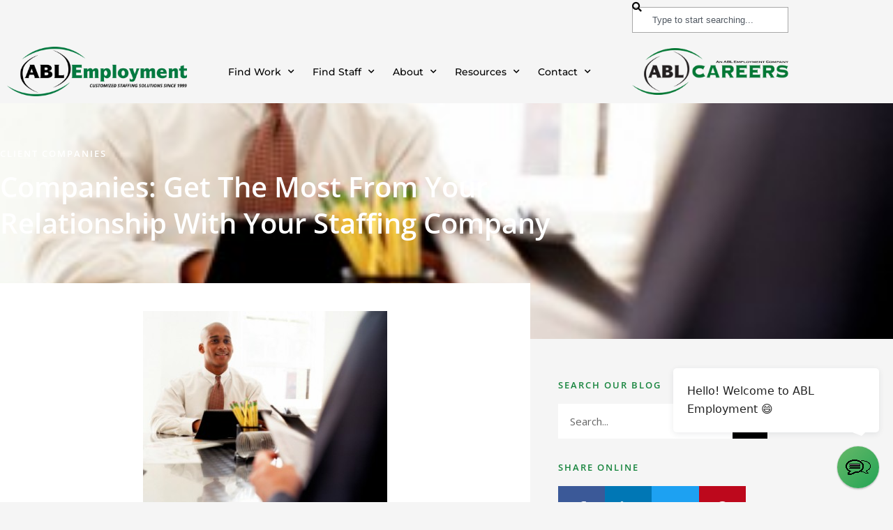

--- FILE ---
content_type: text/html; charset=UTF-8
request_url: https://www.ablemployment.com/2019/07/companies-get-the-most-from-your-relationship-with-your-staffing-company/
body_size: 20979
content:
<!DOCTYPE html>
<html lang="en-US" prefix="og: https://ogp.me/ns#">
<head>
	<meta charset="UTF-8">
	<meta name="viewport" content="width=device-width, initial-scale=1.0, viewport-fit=cover" />		
<!-- Google Tag Manager for WordPress by gtm4wp.com -->
<script data-cfasync="false" data-pagespeed-no-defer>
	var gtm4wp_datalayer_name = "dataLayer";
	var dataLayer = dataLayer || [];
</script>
<!-- End Google Tag Manager for WordPress by gtm4wp.com -->
<!-- Search Engine Optimization by Rank Math PRO - https://rankmath.com/ -->
<title>Companies: Get The Most From Your Relationship With Your Staffing Company | ABL Employment</title>
<meta name="description" content="The most important aspect to a successful staffing partnership is communication. Your staffing company’s goal is to make the best candidates match vacancies"/>
<meta name="robots" content="follow, index, max-snippet:-1, max-video-preview:-1, max-image-preview:large"/>
<link rel="canonical" href="https://www.ablemployment.com/2019/07/companies-get-the-most-from-your-relationship-with-your-staffing-company/" />
<meta property="og:locale" content="en_US" />
<meta property="og:type" content="article" />
<meta property="og:title" content="Companies: Get The Most From Your Relationship With Your Staffing Company | ABL Employment" />
<meta property="og:description" content="The most important aspect to a successful staffing partnership is communication. Your staffing company’s goal is to make the best candidates match vacancies" />
<meta property="og:url" content="https://www.ablemployment.com/2019/07/companies-get-the-most-from-your-relationship-with-your-staffing-company/" />
<meta property="og:site_name" content="ABL Employment" />
<meta property="article:publisher" content="https://www.facebook.com/ablemployment" />
<meta property="article:tag" content="ABL Careers" />
<meta property="article:section" content="Client Companies" />
<meta property="og:updated_time" content="2020-03-18T10:43:41-05:00" />
<meta property="og:image" content="https://www.ablemployment.com/wp-content/uploads/2020/01/87466175_8f6c62f8a2684af662752130b775d4221.jpg" />
<meta property="og:image:secure_url" content="https://www.ablemployment.com/wp-content/uploads/2020/01/87466175_8f6c62f8a2684af662752130b775d4221.jpg" />
<meta property="og:image:width" content="350" />
<meta property="og:image:height" content="288" />
<meta property="og:image:alt" content="man at laptop across from another person" />
<meta property="og:image:type" content="image/jpeg" />
<meta property="article:published_time" content="2019-07-29T20:37:00-05:00" />
<meta property="article:modified_time" content="2020-03-18T10:43:41-05:00" />
<meta name="twitter:card" content="summary_large_image" />
<meta name="twitter:title" content="Companies: Get The Most From Your Relationship With Your Staffing Company | ABL Employment" />
<meta name="twitter:description" content="The most important aspect to a successful staffing partnership is communication. Your staffing company’s goal is to make the best candidates match vacancies" />
<meta name="twitter:site" content="@https://twitter.com/abl_employment" />
<meta name="twitter:creator" content="@https://twitter.com/abl_employment" />
<meta name="twitter:image" content="https://www.ablemployment.com/wp-content/uploads/2020/01/87466175_8f6c62f8a2684af662752130b775d4221.jpg" />
<meta name="twitter:label1" content="Written by" />
<meta name="twitter:data1" content="Administrator" />
<meta name="twitter:label2" content="Time to read" />
<meta name="twitter:data2" content="2 minutes" />
<script type="application/ld+json" class="rank-math-schema-pro">{"@context":"https://schema.org","@graph":[{"@type":["Person","Organization"],"@id":"https://www.ablemployment.com/#person","name":"Administrator","sameAs":["https://www.facebook.com/ablemployment","https://twitter.com/https://twitter.com/abl_employment"],"logo":{"@type":"ImageObject","@id":"https://www.ablemployment.com/#logo","url":"https://www.ablemployment.com/wp-content/uploads/2020/03/abl_employment.png","contentUrl":"https://www.ablemployment.com/wp-content/uploads/2020/03/abl_employment.png","caption":"Administrator","inLanguage":"en-US","width":"295","height":"87"},"image":{"@type":"ImageObject","@id":"https://www.ablemployment.com/#logo","url":"https://www.ablemployment.com/wp-content/uploads/2020/03/abl_employment.png","contentUrl":"https://www.ablemployment.com/wp-content/uploads/2020/03/abl_employment.png","caption":"Administrator","inLanguage":"en-US","width":"295","height":"87"}},{"@type":"WebSite","@id":"https://www.ablemployment.com/#website","url":"https://www.ablemployment.com","name":"Administrator","publisher":{"@id":"https://www.ablemployment.com/#person"},"inLanguage":"en-US"},{"@type":"ImageObject","@id":"https://www.ablemployment.com/wp-content/uploads/2020/01/87466175_8f6c62f8a2684af662752130b775d4221.jpg","url":"https://www.ablemployment.com/wp-content/uploads/2020/01/87466175_8f6c62f8a2684af662752130b775d4221.jpg","width":"350","height":"288","caption":"man at laptop across from another person","inLanguage":"en-US"},{"@type":"WebPage","@id":"https://www.ablemployment.com/2019/07/companies-get-the-most-from-your-relationship-with-your-staffing-company/#webpage","url":"https://www.ablemployment.com/2019/07/companies-get-the-most-from-your-relationship-with-your-staffing-company/","name":"Companies: Get The Most From Your Relationship With Your Staffing Company | ABL Employment","datePublished":"2019-07-29T20:37:00-05:00","dateModified":"2020-03-18T10:43:41-05:00","isPartOf":{"@id":"https://www.ablemployment.com/#website"},"primaryImageOfPage":{"@id":"https://www.ablemployment.com/wp-content/uploads/2020/01/87466175_8f6c62f8a2684af662752130b775d4221.jpg"},"inLanguage":"en-US"},{"@type":"Person","@id":"https://www.ablemployment.com/author/admin_imp/","name":"Administrator","url":"https://www.ablemployment.com/author/admin_imp/","image":{"@type":"ImageObject","@id":"https://secure.gravatar.com/avatar/98e012bd640af7b4d3f4d8f9e45cbfea274f29536d18c1282e12c71f67753bfe?s=96&amp;d=mm&amp;r=g","url":"https://secure.gravatar.com/avatar/98e012bd640af7b4d3f4d8f9e45cbfea274f29536d18c1282e12c71f67753bfe?s=96&amp;d=mm&amp;r=g","caption":"Administrator","inLanguage":"en-US"}},{"@type":"BlogPosting","headline":"Companies: Get The Most From Your Relationship With Your Staffing Company | ABL Employment","keywords":"staffing","datePublished":"2019-07-29T20:37:00-05:00","dateModified":"2020-03-18T10:43:41-05:00","articleSection":"Client Companies","author":{"@id":"https://www.ablemployment.com/author/admin_imp/","name":"Administrator"},"publisher":{"@id":"https://www.ablemployment.com/#person"},"description":"The most important aspect to a successful staffing partnership is communication. Your staffing company\u2019s goal is to make the best candidates match vacancies","name":"Companies: Get The Most From Your Relationship With Your Staffing Company | ABL Employment","@id":"https://www.ablemployment.com/2019/07/companies-get-the-most-from-your-relationship-with-your-staffing-company/#richSnippet","isPartOf":{"@id":"https://www.ablemployment.com/2019/07/companies-get-the-most-from-your-relationship-with-your-staffing-company/#webpage"},"image":{"@id":"https://www.ablemployment.com/wp-content/uploads/2020/01/87466175_8f6c62f8a2684af662752130b775d4221.jpg"},"inLanguage":"en-US","mainEntityOfPage":{"@id":"https://www.ablemployment.com/2019/07/companies-get-the-most-from-your-relationship-with-your-staffing-company/#webpage"}}]}</script>
<!-- /Rank Math WordPress SEO plugin -->

<link rel='dns-prefetch' href='//www.google.com' />
<link rel='dns-prefetch' href='//use.fontawesome.com' />
<link rel='dns-prefetch' href='//www.googletagmanager.com' />
<link rel="alternate" type="application/rss+xml" title="ABL Employment &raquo; Feed" href="https://www.ablemployment.com/feed/" />
<link rel="alternate" type="application/rss+xml" title="ABL Employment &raquo; Comments Feed" href="https://www.ablemployment.com/comments/feed/" />
<link rel="alternate" type="application/rss+xml" title="ABL Employment &raquo; Companies: Get The Most From Your Relationship With  Your Staffing Company Comments Feed" href="https://www.ablemployment.com/2019/07/companies-get-the-most-from-your-relationship-with-your-staffing-company/feed/" />
<link rel="alternate" title="oEmbed (JSON)" type="application/json+oembed" href="https://www.ablemployment.com/wp-json/oembed/1.0/embed?url=https%3A%2F%2Fwww.ablemployment.com%2F2019%2F07%2Fcompanies-get-the-most-from-your-relationship-with-your-staffing-company%2F" />
<link rel="alternate" title="oEmbed (XML)" type="text/xml+oembed" href="https://www.ablemployment.com/wp-json/oembed/1.0/embed?url=https%3A%2F%2Fwww.ablemployment.com%2F2019%2F07%2Fcompanies-get-the-most-from-your-relationship-with-your-staffing-company%2F&#038;format=xml" />
<style id='wp-img-auto-sizes-contain-inline-css' type='text/css'>
img:is([sizes=auto i],[sizes^="auto," i]){contain-intrinsic-size:3000px 1500px}
/*# sourceURL=wp-img-auto-sizes-contain-inline-css */
</style>
<link rel='stylesheet' id='purethemes-shortcodes-css' href='https://www.ablemployment.com/wp-content/plugins/purethemes-shortcodes/css/shortcodes.css?ver=6.9' type='text/css' media='all' />
<link rel='stylesheet' id='wfsi-socialicons-css' href='https://www.ablemployment.com/wp-content/plugins/web-font-social-icons/css/icons.css?ver=6.9' type='text/css' media='all' />
<style id='wfsi-socialicons-inline-css' type='text/css'>

                    a.ptwsi-social-icon,
                    a.ptwsi-social-icon:visited,
                    .ptwsi_social-icons li a:visited,
                    .ptwsi_social-icons li a {
                            color: #A0A0A0;
                            background:  #F2F2F2;
                    }
/*# sourceURL=wfsi-socialicons-inline-css */
</style>
<style id='wp-emoji-styles-inline-css' type='text/css'>

	img.wp-smiley, img.emoji {
		display: inline !important;
		border: none !important;
		box-shadow: none !important;
		height: 1em !important;
		width: 1em !important;
		margin: 0 0.07em !important;
		vertical-align: -0.1em !important;
		background: none !important;
		padding: 0 !important;
	}
/*# sourceURL=wp-emoji-styles-inline-css */
</style>
<link rel='stylesheet' id='wp-block-library-css' href='https://www.ablemployment.com/wp-includes/css/dist/block-library/style.min.css?ver=6.9' type='text/css' media='all' />
<style id='classic-theme-styles-inline-css' type='text/css'>
/*! This file is auto-generated */
.wp-block-button__link{color:#fff;background-color:#32373c;border-radius:9999px;box-shadow:none;text-decoration:none;padding:calc(.667em + 2px) calc(1.333em + 2px);font-size:1.125em}.wp-block-file__button{background:#32373c;color:#fff;text-decoration:none}
/*# sourceURL=/wp-includes/css/classic-themes.min.css */
</style>
<link rel='stylesheet' id='wpzoom-social-icons-block-style-css' href='https://www.ablemployment.com/wp-content/plugins/social-icons-widget-by-wpzoom/block/dist/style-wpzoom-social-icons.css?ver=4.5.4' type='text/css' media='all' />
<link rel='stylesheet' id='wp-components-css' href='https://www.ablemployment.com/wp-includes/css/dist/components/style.min.css?ver=6.9' type='text/css' media='all' />
<link rel='stylesheet' id='wp-preferences-css' href='https://www.ablemployment.com/wp-includes/css/dist/preferences/style.min.css?ver=6.9' type='text/css' media='all' />
<link rel='stylesheet' id='wp-block-editor-css' href='https://www.ablemployment.com/wp-includes/css/dist/block-editor/style.min.css?ver=6.9' type='text/css' media='all' />
<link rel='stylesheet' id='popup-maker-block-library-style-css' href='https://www.ablemployment.com/wp-content/plugins/popup-maker/dist/packages/block-library-style.css?ver=dbea705cfafe089d65f1' type='text/css' media='all' />
<style id='global-styles-inline-css' type='text/css'>
:root{--wp--preset--aspect-ratio--square: 1;--wp--preset--aspect-ratio--4-3: 4/3;--wp--preset--aspect-ratio--3-4: 3/4;--wp--preset--aspect-ratio--3-2: 3/2;--wp--preset--aspect-ratio--2-3: 2/3;--wp--preset--aspect-ratio--16-9: 16/9;--wp--preset--aspect-ratio--9-16: 9/16;--wp--preset--color--black: #000000;--wp--preset--color--cyan-bluish-gray: #abb8c3;--wp--preset--color--white: #ffffff;--wp--preset--color--pale-pink: #f78da7;--wp--preset--color--vivid-red: #cf2e2e;--wp--preset--color--luminous-vivid-orange: #ff6900;--wp--preset--color--luminous-vivid-amber: #fcb900;--wp--preset--color--light-green-cyan: #7bdcb5;--wp--preset--color--vivid-green-cyan: #00d084;--wp--preset--color--pale-cyan-blue: #8ed1fc;--wp--preset--color--vivid-cyan-blue: #0693e3;--wp--preset--color--vivid-purple: #9b51e0;--wp--preset--gradient--vivid-cyan-blue-to-vivid-purple: linear-gradient(135deg,rgb(6,147,227) 0%,rgb(155,81,224) 100%);--wp--preset--gradient--light-green-cyan-to-vivid-green-cyan: linear-gradient(135deg,rgb(122,220,180) 0%,rgb(0,208,130) 100%);--wp--preset--gradient--luminous-vivid-amber-to-luminous-vivid-orange: linear-gradient(135deg,rgb(252,185,0) 0%,rgb(255,105,0) 100%);--wp--preset--gradient--luminous-vivid-orange-to-vivid-red: linear-gradient(135deg,rgb(255,105,0) 0%,rgb(207,46,46) 100%);--wp--preset--gradient--very-light-gray-to-cyan-bluish-gray: linear-gradient(135deg,rgb(238,238,238) 0%,rgb(169,184,195) 100%);--wp--preset--gradient--cool-to-warm-spectrum: linear-gradient(135deg,rgb(74,234,220) 0%,rgb(151,120,209) 20%,rgb(207,42,186) 40%,rgb(238,44,130) 60%,rgb(251,105,98) 80%,rgb(254,248,76) 100%);--wp--preset--gradient--blush-light-purple: linear-gradient(135deg,rgb(255,206,236) 0%,rgb(152,150,240) 100%);--wp--preset--gradient--blush-bordeaux: linear-gradient(135deg,rgb(254,205,165) 0%,rgb(254,45,45) 50%,rgb(107,0,62) 100%);--wp--preset--gradient--luminous-dusk: linear-gradient(135deg,rgb(255,203,112) 0%,rgb(199,81,192) 50%,rgb(65,88,208) 100%);--wp--preset--gradient--pale-ocean: linear-gradient(135deg,rgb(255,245,203) 0%,rgb(182,227,212) 50%,rgb(51,167,181) 100%);--wp--preset--gradient--electric-grass: linear-gradient(135deg,rgb(202,248,128) 0%,rgb(113,206,126) 100%);--wp--preset--gradient--midnight: linear-gradient(135deg,rgb(2,3,129) 0%,rgb(40,116,252) 100%);--wp--preset--font-size--small: 13px;--wp--preset--font-size--medium: 20px;--wp--preset--font-size--large: 36px;--wp--preset--font-size--x-large: 42px;--wp--preset--spacing--20: 0.44rem;--wp--preset--spacing--30: 0.67rem;--wp--preset--spacing--40: 1rem;--wp--preset--spacing--50: 1.5rem;--wp--preset--spacing--60: 2.25rem;--wp--preset--spacing--70: 3.38rem;--wp--preset--spacing--80: 5.06rem;--wp--preset--shadow--natural: 6px 6px 9px rgba(0, 0, 0, 0.2);--wp--preset--shadow--deep: 12px 12px 50px rgba(0, 0, 0, 0.4);--wp--preset--shadow--sharp: 6px 6px 0px rgba(0, 0, 0, 0.2);--wp--preset--shadow--outlined: 6px 6px 0px -3px rgb(255, 255, 255), 6px 6px rgb(0, 0, 0);--wp--preset--shadow--crisp: 6px 6px 0px rgb(0, 0, 0);}:where(.is-layout-flex){gap: 0.5em;}:where(.is-layout-grid){gap: 0.5em;}body .is-layout-flex{display: flex;}.is-layout-flex{flex-wrap: wrap;align-items: center;}.is-layout-flex > :is(*, div){margin: 0;}body .is-layout-grid{display: grid;}.is-layout-grid > :is(*, div){margin: 0;}:where(.wp-block-columns.is-layout-flex){gap: 2em;}:where(.wp-block-columns.is-layout-grid){gap: 2em;}:where(.wp-block-post-template.is-layout-flex){gap: 1.25em;}:where(.wp-block-post-template.is-layout-grid){gap: 1.25em;}.has-black-color{color: var(--wp--preset--color--black) !important;}.has-cyan-bluish-gray-color{color: var(--wp--preset--color--cyan-bluish-gray) !important;}.has-white-color{color: var(--wp--preset--color--white) !important;}.has-pale-pink-color{color: var(--wp--preset--color--pale-pink) !important;}.has-vivid-red-color{color: var(--wp--preset--color--vivid-red) !important;}.has-luminous-vivid-orange-color{color: var(--wp--preset--color--luminous-vivid-orange) !important;}.has-luminous-vivid-amber-color{color: var(--wp--preset--color--luminous-vivid-amber) !important;}.has-light-green-cyan-color{color: var(--wp--preset--color--light-green-cyan) !important;}.has-vivid-green-cyan-color{color: var(--wp--preset--color--vivid-green-cyan) !important;}.has-pale-cyan-blue-color{color: var(--wp--preset--color--pale-cyan-blue) !important;}.has-vivid-cyan-blue-color{color: var(--wp--preset--color--vivid-cyan-blue) !important;}.has-vivid-purple-color{color: var(--wp--preset--color--vivid-purple) !important;}.has-black-background-color{background-color: var(--wp--preset--color--black) !important;}.has-cyan-bluish-gray-background-color{background-color: var(--wp--preset--color--cyan-bluish-gray) !important;}.has-white-background-color{background-color: var(--wp--preset--color--white) !important;}.has-pale-pink-background-color{background-color: var(--wp--preset--color--pale-pink) !important;}.has-vivid-red-background-color{background-color: var(--wp--preset--color--vivid-red) !important;}.has-luminous-vivid-orange-background-color{background-color: var(--wp--preset--color--luminous-vivid-orange) !important;}.has-luminous-vivid-amber-background-color{background-color: var(--wp--preset--color--luminous-vivid-amber) !important;}.has-light-green-cyan-background-color{background-color: var(--wp--preset--color--light-green-cyan) !important;}.has-vivid-green-cyan-background-color{background-color: var(--wp--preset--color--vivid-green-cyan) !important;}.has-pale-cyan-blue-background-color{background-color: var(--wp--preset--color--pale-cyan-blue) !important;}.has-vivid-cyan-blue-background-color{background-color: var(--wp--preset--color--vivid-cyan-blue) !important;}.has-vivid-purple-background-color{background-color: var(--wp--preset--color--vivid-purple) !important;}.has-black-border-color{border-color: var(--wp--preset--color--black) !important;}.has-cyan-bluish-gray-border-color{border-color: var(--wp--preset--color--cyan-bluish-gray) !important;}.has-white-border-color{border-color: var(--wp--preset--color--white) !important;}.has-pale-pink-border-color{border-color: var(--wp--preset--color--pale-pink) !important;}.has-vivid-red-border-color{border-color: var(--wp--preset--color--vivid-red) !important;}.has-luminous-vivid-orange-border-color{border-color: var(--wp--preset--color--luminous-vivid-orange) !important;}.has-luminous-vivid-amber-border-color{border-color: var(--wp--preset--color--luminous-vivid-amber) !important;}.has-light-green-cyan-border-color{border-color: var(--wp--preset--color--light-green-cyan) !important;}.has-vivid-green-cyan-border-color{border-color: var(--wp--preset--color--vivid-green-cyan) !important;}.has-pale-cyan-blue-border-color{border-color: var(--wp--preset--color--pale-cyan-blue) !important;}.has-vivid-cyan-blue-border-color{border-color: var(--wp--preset--color--vivid-cyan-blue) !important;}.has-vivid-purple-border-color{border-color: var(--wp--preset--color--vivid-purple) !important;}.has-vivid-cyan-blue-to-vivid-purple-gradient-background{background: var(--wp--preset--gradient--vivid-cyan-blue-to-vivid-purple) !important;}.has-light-green-cyan-to-vivid-green-cyan-gradient-background{background: var(--wp--preset--gradient--light-green-cyan-to-vivid-green-cyan) !important;}.has-luminous-vivid-amber-to-luminous-vivid-orange-gradient-background{background: var(--wp--preset--gradient--luminous-vivid-amber-to-luminous-vivid-orange) !important;}.has-luminous-vivid-orange-to-vivid-red-gradient-background{background: var(--wp--preset--gradient--luminous-vivid-orange-to-vivid-red) !important;}.has-very-light-gray-to-cyan-bluish-gray-gradient-background{background: var(--wp--preset--gradient--very-light-gray-to-cyan-bluish-gray) !important;}.has-cool-to-warm-spectrum-gradient-background{background: var(--wp--preset--gradient--cool-to-warm-spectrum) !important;}.has-blush-light-purple-gradient-background{background: var(--wp--preset--gradient--blush-light-purple) !important;}.has-blush-bordeaux-gradient-background{background: var(--wp--preset--gradient--blush-bordeaux) !important;}.has-luminous-dusk-gradient-background{background: var(--wp--preset--gradient--luminous-dusk) !important;}.has-pale-ocean-gradient-background{background: var(--wp--preset--gradient--pale-ocean) !important;}.has-electric-grass-gradient-background{background: var(--wp--preset--gradient--electric-grass) !important;}.has-midnight-gradient-background{background: var(--wp--preset--gradient--midnight) !important;}.has-small-font-size{font-size: var(--wp--preset--font-size--small) !important;}.has-medium-font-size{font-size: var(--wp--preset--font-size--medium) !important;}.has-large-font-size{font-size: var(--wp--preset--font-size--large) !important;}.has-x-large-font-size{font-size: var(--wp--preset--font-size--x-large) !important;}
:where(.wp-block-post-template.is-layout-flex){gap: 1.25em;}:where(.wp-block-post-template.is-layout-grid){gap: 1.25em;}
:where(.wp-block-term-template.is-layout-flex){gap: 1.25em;}:where(.wp-block-term-template.is-layout-grid){gap: 1.25em;}
:where(.wp-block-columns.is-layout-flex){gap: 2em;}:where(.wp-block-columns.is-layout-grid){gap: 2em;}
:root :where(.wp-block-pullquote){font-size: 1.5em;line-height: 1.6;}
/*# sourceURL=global-styles-inline-css */
</style>
<link rel='stylesheet' id='wp-job-manager-job-listings-css' href='https://www.ablemployment.com/wp-content/plugins/wp-job-manager/assets/dist/css/job-listings.css?ver=598383a28ac5f9f156e4' type='text/css' media='all' />
<link rel='stylesheet' id='if-menu-site-css-css' href='https://www.ablemployment.com/wp-content/plugins/if-menu/assets/if-menu-site.css?ver=6.9' type='text/css' media='all' />
<link rel='stylesheet' id='workscout-theme-css-css' href='https://www.ablemployment.com/wp-content/themes/workscout/style.css?ver=6.9' type='text/css' media='all' />
<link rel='stylesheet' id='workscout-child-theme-css-css' href='https://www.ablemployment.com/wp-content/themes/workscout-child/style.css?ver=6.9' type='text/css' media='all' />
<link rel='stylesheet' id='workscout-base-css' href='https://www.ablemployment.com/wp-content/themes/workscout/css/base.min.css?ver=20180323' type='text/css' media='all' />
<link rel='stylesheet' id='workscout-responsive-css' href='https://www.ablemployment.com/wp-content/themes/workscout/css/responsive.min.css?ver=20180323' type='text/css' media='all' />
<link rel='stylesheet' id='workscout-font-awesome-css' href='https://www.ablemployment.com/wp-content/themes/workscout/css/font-awesome.min.css?ver=20180323' type='text/css' media='all' />
<link rel='stylesheet' id='workscout-style-css' href='https://www.ablemployment.com/wp-content/themes/workscout-child/style.css?ver=20180323' type='text/css' media='all' />
<link rel='stylesheet' id='workscout-woocommerce-css' href='https://www.ablemployment.com/wp-content/themes/workscout/css/woocommerce.min.css?ver=20180323' type='text/css' media='all' />
<link rel='stylesheet' id='elementor-frontend-css' href='https://www.ablemployment.com/wp-content/plugins/elementor/assets/css/frontend.min.css?ver=3.34.1' type='text/css' media='all' />
<style id='elementor-frontend-inline-css' type='text/css'>
.elementor-1456 .elementor-element.elementor-element-3f78dea6:not(.elementor-motion-effects-element-type-background), .elementor-1456 .elementor-element.elementor-element-3f78dea6 > .elementor-motion-effects-container > .elementor-motion-effects-layer{background-image:url("https://www.ablemployment.com/wp-content/uploads/2020/01/87466175_8f6c62f8a2684af662752130b775d4221.jpg");}
/*# sourceURL=elementor-frontend-inline-css */
</style>
<link rel='stylesheet' id='widget-search-css' href='https://www.ablemployment.com/wp-content/plugins/elementor-pro/assets/css/widget-search.min.css?ver=3.34.0' type='text/css' media='all' />
<link rel='stylesheet' id='widget-image-css' href='https://www.ablemployment.com/wp-content/plugins/elementor/assets/css/widget-image.min.css?ver=3.34.1' type='text/css' media='all' />
<link rel='stylesheet' id='widget-nav-menu-css' href='https://www.ablemployment.com/wp-content/plugins/elementor-pro/assets/css/widget-nav-menu.min.css?ver=3.34.0' type='text/css' media='all' />
<link rel='stylesheet' id='widget-post-info-css' href='https://www.ablemployment.com/wp-content/plugins/elementor-pro/assets/css/widget-post-info.min.css?ver=3.34.0' type='text/css' media='all' />
<link rel='stylesheet' id='widget-icon-list-css' href='https://www.ablemployment.com/wp-content/plugins/elementor/assets/css/widget-icon-list.min.css?ver=3.34.1' type='text/css' media='all' />
<link rel='stylesheet' id='elementor-icons-shared-0-css' href='https://www.ablemployment.com/wp-content/plugins/elementor/assets/lib/font-awesome/css/fontawesome.min.css?ver=5.15.3' type='text/css' media='all' />
<link rel='stylesheet' id='elementor-icons-fa-regular-css' href='https://www.ablemployment.com/wp-content/plugins/elementor/assets/lib/font-awesome/css/regular.min.css?ver=5.15.3' type='text/css' media='all' />
<link rel='stylesheet' id='elementor-icons-fa-solid-css' href='https://www.ablemployment.com/wp-content/plugins/elementor/assets/lib/font-awesome/css/solid.min.css?ver=5.15.3' type='text/css' media='all' />
<link rel='stylesheet' id='widget-heading-css' href='https://www.ablemployment.com/wp-content/plugins/elementor/assets/css/widget-heading.min.css?ver=3.34.1' type='text/css' media='all' />
<link rel='stylesheet' id='widget-search-form-css' href='https://www.ablemployment.com/wp-content/plugins/elementor-pro/assets/css/widget-search-form.min.css?ver=3.34.0' type='text/css' media='all' />
<link rel='stylesheet' id='ep-font-css' href='https://www.ablemployment.com/wp-content/plugins/bdthemes-element-pack/assets/css/ep-font.css?ver=7.20.4' type='text/css' media='all' />
<link rel='stylesheet' id='bdt-uikit-css' href='https://www.ablemployment.com/wp-content/plugins/bdthemes-element-pack/assets/css/bdt-uikit.css?ver=3.21.7' type='text/css' media='all' />
<link rel='stylesheet' id='ep-helper-css' href='https://www.ablemployment.com/wp-content/plugins/bdthemes-element-pack/assets/css/ep-helper.css?ver=7.20.4' type='text/css' media='all' />
<link rel='stylesheet' id='ep-social-share-css' href='https://www.ablemployment.com/wp-content/plugins/bdthemes-element-pack/assets/css/ep-social-share.css?ver=7.20.4' type='text/css' media='all' />
<link rel='stylesheet' id='ep-post-list-css' href='https://www.ablemployment.com/wp-content/plugins/bdthemes-element-pack/assets/css/ep-post-list.css?ver=7.20.4' type='text/css' media='all' />
<link rel='stylesheet' id='elementor-icons-css' href='https://www.ablemployment.com/wp-content/plugins/elementor/assets/lib/eicons/css/elementor-icons.min.css?ver=5.45.0' type='text/css' media='all' />
<link rel='stylesheet' id='elementor-post-12120-css' href='https://www.ablemployment.com/wp-content/uploads/elementor/css/post-12120.css?ver=1768487588' type='text/css' media='all' />
<link rel='stylesheet' id='font-awesome-5-all-css' href='https://www.ablemployment.com/wp-content/plugins/elementor/assets/lib/font-awesome/css/all.min.css?ver=3.34.1' type='text/css' media='all' />
<link rel='stylesheet' id='font-awesome-4-shim-css' href='https://www.ablemployment.com/wp-content/plugins/elementor/assets/lib/font-awesome/css/v4-shims.min.css?ver=3.34.1' type='text/css' media='all' />
<link rel='stylesheet' id='elementor-post-12682-css' href='https://www.ablemployment.com/wp-content/uploads/elementor/css/post-12682.css?ver=1768487589' type='text/css' media='all' />
<link rel='stylesheet' id='elementor-post-1456-css' href='https://www.ablemployment.com/wp-content/uploads/elementor/css/post-1456.css?ver=1768487598' type='text/css' media='all' />
<link rel='stylesheet' id='wpzoom-social-icons-socicon-css' href='https://www.ablemployment.com/wp-content/plugins/social-icons-widget-by-wpzoom/assets/css/wpzoom-socicon.css?ver=1768487582' type='text/css' media='all' />
<link rel='stylesheet' id='wpzoom-social-icons-genericons-css' href='https://www.ablemployment.com/wp-content/plugins/social-icons-widget-by-wpzoom/assets/css/genericons.css?ver=1768487582' type='text/css' media='all' />
<link rel='stylesheet' id='wpzoom-social-icons-academicons-css' href='https://www.ablemployment.com/wp-content/plugins/social-icons-widget-by-wpzoom/assets/css/academicons.min.css?ver=1768487582' type='text/css' media='all' />
<link rel='stylesheet' id='wpzoom-social-icons-font-awesome-3-css' href='https://www.ablemployment.com/wp-content/plugins/social-icons-widget-by-wpzoom/assets/css/font-awesome-3.min.css?ver=1768487582' type='text/css' media='all' />
<link rel='stylesheet' id='dashicons-css' href='https://www.ablemployment.com/wp-includes/css/dashicons.min.css?ver=6.9' type='text/css' media='all' />
<link rel='stylesheet' id='wpzoom-social-icons-styles-css' href='https://www.ablemployment.com/wp-content/plugins/social-icons-widget-by-wpzoom/assets/css/wpzoom-social-icons-styles.css?ver=1768487582' type='text/css' media='all' />
<link rel='stylesheet' id='wp-pagenavi-css' href='https://www.ablemployment.com/wp-content/plugins/wp-pagenavi/pagenavi-css.css?ver=2.70' type='text/css' media='all' />
<link rel='stylesheet' id='tablepress-default-css' href='https://www.ablemployment.com/wp-content/tablepress-combined.min.css?ver=45' type='text/css' media='all' />
<link rel='stylesheet' id='select2-css' href='https://www.ablemployment.com/wp-content/plugins/wp-job-manager/assets/lib/select2/select2.min.css?ver=4.0.10' type='text/css' media='all' />
<link rel='preload' as='font'  id='wpzoom-social-icons-font-academicons-woff2-css' href='https://www.ablemployment.com/wp-content/plugins/social-icons-widget-by-wpzoom/assets/font/academicons.woff2?v=1.9.2'  type='font/woff2' crossorigin />
<link rel='preload' as='font'  id='wpzoom-social-icons-font-fontawesome-3-woff2-css' href='https://www.ablemployment.com/wp-content/plugins/social-icons-widget-by-wpzoom/assets/font/fontawesome-webfont.woff2?v=4.7.0'  type='font/woff2' crossorigin />
<link rel='preload' as='font'  id='wpzoom-social-icons-font-genericons-woff-css' href='https://www.ablemployment.com/wp-content/plugins/social-icons-widget-by-wpzoom/assets/font/Genericons.woff'  type='font/woff' crossorigin />
<link rel='preload' as='font'  id='wpzoom-social-icons-font-socicon-woff2-css' href='https://www.ablemployment.com/wp-content/plugins/social-icons-widget-by-wpzoom/assets/font/socicon.woff2?v=4.5.4'  type='font/woff2' crossorigin />
<link rel='stylesheet' id='kirki-styles-workscout-css' href='https://www.ablemployment.com/wp-content/themes/workscout/kirki/assets/css/kirki-styles.css?ver=3.0.25' type='text/css' media='all' />
<style id='kirki-styles-workscout-inline-css' type='text/css'>
#banner.with-transparent-header .search-container.sc-jobs{padding-top:190px;padding-bottom:190px;}#banner.jobs-search-banner .search-container.sc-jobs{padding-top:190px;padding-bottom:190px;}#banner.with-transparent-header.jobs-search-banner:before{background-color:rgba(42, 46, 50, 0.7);}#banner.jobs-search-banner:before{background-color:rgba(42, 46, 50, 0.7);}#banner.with-transparent-header .search-container.sc-resumes{padding-top:190px;padding-bottom:190px;}#banner.with-transparent-header.resumes-search-banner:before{background-color:rgba(42, 46, 50, 0.7);}body{font-family:"Open Sans", Helvetica, Arial, sans-serif;font-size:16px;font-weight:400;letter-spacing:0px;line-height:26px;text-align:left;text-transform:none;color:#0a0a0a;}#logo h1 a,#logo h2 a{font-family:"Open Sans", Helvetica, Arial, sans-serif;font-size:24px;font-weight:400;line-height:28px;text-align:left;text-transform:none;color:#666;}h1,h2,h3,h4,h5,h6{font-family:"Open Sans", Helvetica, Arial, sans-serif;font-weight:400;}
/*# sourceURL=kirki-styles-workscout-inline-css */
</style>
<link rel='stylesheet' id='ecs-styles-css' href='https://www.ablemployment.com/wp-content/plugins/ele-custom-skin/assets/css/ecs-style.css?ver=3.1.9' type='text/css' media='all' />
<link rel='stylesheet' id='elementor-post-23337-css' href='https://www.ablemployment.com/wp-content/uploads/elementor/css/post-23337.css?ver=1622563564' type='text/css' media='all' />
<link rel='stylesheet' id='elementor-gf-local-opensans-css' href='https://www.ablemployment.com/wp-content/uploads/elementor/google-fonts/css/opensans.css?ver=1742221998' type='text/css' media='all' />
<link rel='stylesheet' id='elementor-gf-local-montserrat-css' href='https://www.ablemployment.com/wp-content/uploads/elementor/google-fonts/css/montserrat.css?ver=1742222004' type='text/css' media='all' />
<script type="text/javascript" src="https://www.ablemployment.com/wp-includes/js/jquery/jquery.min.js?ver=3.7.1" id="jquery-core-js"></script>
<script type="text/javascript" src="https://www.ablemployment.com/wp-includes/js/jquery/jquery-migrate.min.js?ver=3.4.1" id="jquery-migrate-js"></script>
<script type="text/javascript" id="workscout-ajax-login-script-js-extra">
/* <![CDATA[ */
var ajax_login_object = {"ajaxurl":"https://www.ablemployment.com/wp-admin/admin-ajax.php","redirecturl":"https://www.ablemployment.com","redirect_job_dashboard":"https://www.ablemployment.com/manage-jobs/","redirect_candidate_dashboard":"https://www.ablemployment.com","loadingmessage":"Sending user info, please wait..."};
//# sourceURL=workscout-ajax-login-script-js-extra
/* ]]> */
</script>
<script type="text/javascript" src="https://www.ablemployment.com/wp-content/themes/workscout/js/ajax-login-script.min.js?ver=6.9" id="workscout-ajax-login-script-js"></script>
<script type="text/javascript" src="https://www.ablemployment.com/wp-content/plugins/elementor/assets/lib/font-awesome/js/v4-shims.min.js?ver=3.34.1" id="font-awesome-4-shim-js"></script>
<script type="text/javascript" src="https://www.ablemployment.com/wp-content/plugins/wp-job-manager/assets/lib/select2/select2.full.min.js?ver=4.0.10" id="select2-js"></script>
<script type="text/javascript" id="ecs_ajax_load-js-extra">
/* <![CDATA[ */
var ecs_ajax_params = {"ajaxurl":"https://www.ablemployment.com/wp-admin/admin-ajax.php","posts":"{\"page\":0,\"year\":2019,\"monthnum\":7,\"name\":\"companies-get-the-most-from-your-relationship-with-your-staffing-company\",\"error\":\"\",\"m\":\"\",\"p\":0,\"post_parent\":\"\",\"subpost\":\"\",\"subpost_id\":\"\",\"attachment\":\"\",\"attachment_id\":0,\"pagename\":\"\",\"page_id\":0,\"second\":\"\",\"minute\":\"\",\"hour\":\"\",\"day\":0,\"w\":0,\"category_name\":\"\",\"tag\":\"\",\"cat\":\"\",\"tag_id\":\"\",\"author\":\"\",\"author_name\":\"\",\"feed\":\"\",\"tb\":\"\",\"paged\":0,\"meta_key\":\"\",\"meta_value\":\"\",\"preview\":\"\",\"s\":\"\",\"sentence\":\"\",\"title\":\"\",\"fields\":\"all\",\"menu_order\":\"\",\"embed\":\"\",\"category__in\":[],\"category__not_in\":[],\"category__and\":[],\"post__in\":[],\"post__not_in\":[],\"post_name__in\":[],\"tag__in\":[],\"tag__not_in\":[],\"tag__and\":[],\"tag_slug__in\":[],\"tag_slug__and\":[],\"post_parent__in\":[],\"post_parent__not_in\":[],\"author__in\":[],\"author__not_in\":[],\"search_columns\":[],\"post_type\":[\"post\",\"page\",\"e-landing-page\"],\"ignore_sticky_posts\":false,\"suppress_filters\":false,\"cache_results\":true,\"update_post_term_cache\":true,\"update_menu_item_cache\":false,\"lazy_load_term_meta\":true,\"update_post_meta_cache\":true,\"posts_per_page\":10,\"nopaging\":false,\"comments_per_page\":\"50\",\"no_found_rows\":false,\"order\":\"DESC\"}"};
//# sourceURL=ecs_ajax_load-js-extra
/* ]]> */
</script>
<script type="text/javascript" src="https://www.ablemployment.com/wp-content/plugins/ele-custom-skin/assets/js/ecs_ajax_pagination.js?ver=3.1.9" id="ecs_ajax_load-js"></script>
<script type="text/javascript" src="https://www.ablemployment.com/wp-content/plugins/ele-custom-skin/assets/js/ecs.js?ver=3.1.9" id="ecs-script-js"></script>
<link rel="https://api.w.org/" href="https://www.ablemployment.com/wp-json/" /><link rel="alternate" title="JSON" type="application/json" href="https://www.ablemployment.com/wp-json/wp/v2/posts/11879" /><link rel="EditURI" type="application/rsd+xml" title="RSD" href="https://www.ablemployment.com/xmlrpc.php?rsd" />
<meta name="generator" content="WordPress 6.9" />
<link rel='shortlink' href='https://www.ablemployment.com/?p=11879' />
<meta name="cdp-version" content="1.5.0" /><meta name="generator" content="Site Kit by Google 1.170.0" />
<!-- Google Tag Manager for WordPress by gtm4wp.com -->
<!-- GTM Container placement set to footer -->
<script data-cfasync="false" data-pagespeed-no-defer>
	var dataLayer_content = {"pagePostType":"post","pagePostType2":"single-post","pageCategory":["client-companies"],"pageAttributes":["abl-careers"],"pagePostAuthor":"Administrator"};
	dataLayer.push( dataLayer_content );
</script>
<script data-cfasync="false" data-pagespeed-no-defer>
(function(w,d,s,l,i){w[l]=w[l]||[];w[l].push({'gtm.start':
new Date().getTime(),event:'gtm.js'});var f=d.getElementsByTagName(s)[0],
j=d.createElement(s),dl=l!='dataLayer'?'&l='+l:'';j.async=true;j.src=
'//www.googletagmanager.com/gtm.js?id='+i+dl;f.parentNode.insertBefore(j,f);
})(window,document,'script','dataLayer','GTM-MLGKN5R');
</script>
<!-- End Google Tag Manager for WordPress by gtm4wp.com --><style type="text/css">

.current-menu-item > a,a.button.gray.app-link.opened,ul.float-right li a:hover,.menu ul li.sfHover a.sf-with-ul,.menu ul li a:hover,a.menu-trigger:hover,
.current-menu-parent a,#jPanelMenu-menu li a:hover,.search-container button,.upload-btn,button,input[type="button"],input[type="submit"],a.button,.upload-btn:hover,#titlebar.photo-bg a.button.white:hover,a.button.dark:hover,#backtotop a:hover,.mfp-close:hover,.woocommerce-MyAccount-navigation li.is-active a,.woocommerce-MyAccount-navigation li.current-menu-item a,.tabs-nav li.active a, .tabs-nav-o li.active a,.accordion h3.active-acc,.highlight.color, .plan.color-2 .plan-price,.plan.color-2 a.button,.tp-leftarrow:hover,.tp-rightarrow:hover,
.pagination ul li a.current-page,.woocommerce-pagination .current,.pagination .current,.pagination ul li a:hover,.pagination-next-prev ul li a:hover,
.infobox,.load_more_resumes,.job-manager-pagination .current,.hover-icon,.comment-by a.reply:hover,.chosen-container .chosen-results li.highlighted,
.chosen-container-multi .chosen-choices li.search-choice,.list-search button,.checkboxes input[type=checkbox]:checked + label:before, .double-bounce1, .double-bounce2,
.widget_range_filter .ui-state-default,.tagcloud a:hover,.filter_by_tag_cloud a.active,.filter_by_tag_cloud a:hover,#wp-calendar tbody td#today,.footer-widget .tagcloud a:hover,.nav-links a:hover, .icon-box.rounded i:after, #mapnav-buttons a:hover,
.comment-by a.comment-reply-link:hover,#jPanelMenu-menu .current-menu-item > a, .button.color { background-color: #00853e; }

a,table td.title a:hover,table.manage-table td.action a:hover,#breadcrumbs ul li a:hover,#titlebar span.icons a:hover,.counter-box i,
.counter,#popular-categories li a i,.single-resume .resume_description.styled-list ul li:before,.list-1 li:before,.dropcap,.resume-titlebar span a:hover i,.resume-spotlight h4, .resumes-content h4,.job-overview ul li i,
.company-info span a:hover,.infobox a:hover,.meta-tags span a:hover,.widget-text h5 a:hover,.app-content .info span ,.app-content .info ul li a:hover,
table td.job_title a:hover,table.manage-table td.action a:hover,.job-spotlight span a:hover,.widget_rss li:before,.widget_rss li a:hover,
.widget_categories li:before,.widget-out-title_categories li:before,.widget_archive li:before,.widget-out-title_archive li:before,
.widget_recent_entries li:before,.widget-out-title_recent_entries li:before,.categories li:before,.widget_meta li:before,.widget_recent_comments li:before,
.widget_nav_menu li:before,.widget_pages li:before,.widget_categories li a:hover,.widget-out-title_categories li a:hover,.widget_archive li a:hover,
.widget-out-title_archive li a:hover,.widget_recent_entries li a:hover,.widget-out-title_recent_entries li a:hover,.categories li a:hover,
.widget_meta li a:hover,#wp-calendar tbody td a,.widget_nav_menu li a:hover,.widget_pages li a:hover,.resume-title a:hover, .company-letters a:hover, .companies-overview li li a:hover,.icon-box.rounded i, .icon-box i,
#titlebar .company-titlebar span a:hover{ color:  #00853e; }
.icon-box.rounded i { border-color: #00853e; }
.resumes li a:before,.resumes-list li a:before,.job-list li a:before,table.manage-table tr:before {	-webkit-box-shadow: 0px 1px 0px 0px rgba(0,133,62,0.7);	-moz-box-shadow: 0px 1px 0px 0px rgba(0,133,62,0.7);	box-shadow: 0px 1px 0px 0px rgba(0,133,62,0.7);}
#popular-categories li a:before {-webkit-box-shadow: 0px 0px 0px 1px rgba(0,133,62,0.7);-moz-box-shadow: 0px 0px 0px 1px rgba(0,133,62,0.7);box-shadow: 0px 0px 0px 1px rgba(0,133,62,0.7);}
table.manage-table tr:hover td,.resumes li:hover,.job-list li:hover { border-color: rgba(0,133,62,0.7); }

table.manage-table tr:hover td,.resumes li:hover,.job-list li:hover, #popular-categories li a:hover { background-color: rgba(0,133,62,0.05); }


.resumes.alternative li:before,
.category-small-box:hover { background-color: #00853e; }
.category-small-box i { color: #00853e; }

 #logo img {
    max-height: 65px;
}

#search_map {
	height: 400px;
}

	.woocommerce-ordering { display: none; }
	.woocommerce-result-count { display: none; }

.job_filters a.rss_link { display: none; }

@media (max-width: 1290px) {
.sticky-header.cloned { display: none;}
#titlebar.photo-bg.with-transparent-header.single {
    padding-top:200px !important;
}
}



</style>

<style type="text/css">

    body {  }
    h1, h2, h3, h4, h5, h6  {  }
    #logo h1 a, #logo h2 a {  }
    body .menu ul > li > a, body .menu ul li a {    }
   
    </style>
  <style>
</style>
<meta name="generator" content="Elementor 3.34.1; features: additional_custom_breakpoints; settings: css_print_method-external, google_font-enabled, font_display-auto">
<!-- Hotjar Tracking Code for https://www.ablemployment.com/ -->
<script>
    (function(h,o,t,j,a,r){
        h.hj=h.hj||function(){(h.hj.q=h.hj.q||[]).push(arguments)};
        h._hjSettings={hjid:943284,hjsv:6};
        a=o.getElementsByTagName('head')[0];
        r=o.createElement('script');r.async=1;
        r.src=t+h._hjSettings.hjid+j+h._hjSettings.hjsv;
        a.appendChild(r);
    })(window,document,'https://static.hotjar.com/c/hotjar-','.js?sv=');
</script>
<meta name="google-site-verification" content="6Kiryg6nS_ItCWA7ySVkLXbIp7UIR81_z5RGIT6PQIM" />
<style id='job_manager_colors'>
.job-type.term-3, .job-type.full_time { background-color: ; } 
.job-type.term-5, .job-type.temporary { background-color: #ffffff; } 
</style>
			<style>
				.e-con.e-parent:nth-of-type(n+4):not(.e-lazyloaded):not(.e-no-lazyload),
				.e-con.e-parent:nth-of-type(n+4):not(.e-lazyloaded):not(.e-no-lazyload) * {
					background-image: none !important;
				}
				@media screen and (max-height: 1024px) {
					.e-con.e-parent:nth-of-type(n+3):not(.e-lazyloaded):not(.e-no-lazyload),
					.e-con.e-parent:nth-of-type(n+3):not(.e-lazyloaded):not(.e-no-lazyload) * {
						background-image: none !important;
					}
				}
				@media screen and (max-height: 640px) {
					.e-con.e-parent:nth-of-type(n+2):not(.e-lazyloaded):not(.e-no-lazyload),
					.e-con.e-parent:nth-of-type(n+2):not(.e-lazyloaded):not(.e-no-lazyload) * {
						background-image: none !important;
					}
				}
			</style>
					<style type="text/css" id="wp-custom-css">
			.infoBox .map-box {
	    height:250px;
    overflow:scroll;
    overflow-x:hidden;
}

ul {
  list-style-type: disc;
	padding-left: 15px;
	padding-bottom: 5px;
 }

li {
	padding-left: 5px;
	padding-bottom: 10px;
	line-height: 24px;
	list-style-position: inside;
 }
.available_jobs p{
	margin: 0;
}
.available_jobs a{
	color: #fff;
}

@media only screen and (max-width: 479px){
	.job-widget-keywords,
	.job_filters{
	}
}



.wp-job-manager-bookmarks-form {
	display:none;
}

    .bdt-post-gallery-skin-abetis-desc { pointer-events: none; }

/* .current-menu-parent > a {
	background-color: #ffffff!important;
}
.elementor-item-active {
	background-color: #18853E!important;
}
.elementor-nav-menu--dropdown {
	background-color:rgb(102, 102, 102)!important;
} */


.current-menu-item > a, .current-menu-parent a {
	
background-color:inherit;
}
body.page-id-20324 #titlebar {
	display:none;
}
.popup-link, .popup-link strong, .popup-link:visited {
	color: #00853e!important;
}		</style>
		</head>
<body data-rsssl=1 class="wp-singular post-template-default single single-post postid-11879 single-format-standard wp-theme-workscout wp-child-theme-workscout-child group-blog workscout-child elementor-default elementor-template-full-width elementor-kit-12120 elementor-page-1456">
		<header data-elementor-type="header" data-elementor-id="12682" class="elementor elementor-12682 elementor-location-header" data-elementor-settings="{&quot;element_pack_global_tooltip_width&quot;:{&quot;unit&quot;:&quot;px&quot;,&quot;size&quot;:&quot;&quot;,&quot;sizes&quot;:[]},&quot;element_pack_global_tooltip_width_tablet&quot;:{&quot;unit&quot;:&quot;px&quot;,&quot;size&quot;:&quot;&quot;,&quot;sizes&quot;:[]},&quot;element_pack_global_tooltip_width_mobile&quot;:{&quot;unit&quot;:&quot;px&quot;,&quot;size&quot;:&quot;&quot;,&quot;sizes&quot;:[]},&quot;element_pack_global_tooltip_padding&quot;:{&quot;unit&quot;:&quot;px&quot;,&quot;top&quot;:&quot;&quot;,&quot;right&quot;:&quot;&quot;,&quot;bottom&quot;:&quot;&quot;,&quot;left&quot;:&quot;&quot;,&quot;isLinked&quot;:true},&quot;element_pack_global_tooltip_padding_tablet&quot;:{&quot;unit&quot;:&quot;px&quot;,&quot;top&quot;:&quot;&quot;,&quot;right&quot;:&quot;&quot;,&quot;bottom&quot;:&quot;&quot;,&quot;left&quot;:&quot;&quot;,&quot;isLinked&quot;:true},&quot;element_pack_global_tooltip_padding_mobile&quot;:{&quot;unit&quot;:&quot;px&quot;,&quot;top&quot;:&quot;&quot;,&quot;right&quot;:&quot;&quot;,&quot;bottom&quot;:&quot;&quot;,&quot;left&quot;:&quot;&quot;,&quot;isLinked&quot;:true},&quot;element_pack_global_tooltip_border_radius&quot;:{&quot;unit&quot;:&quot;px&quot;,&quot;top&quot;:&quot;&quot;,&quot;right&quot;:&quot;&quot;,&quot;bottom&quot;:&quot;&quot;,&quot;left&quot;:&quot;&quot;,&quot;isLinked&quot;:true},&quot;element_pack_global_tooltip_border_radius_tablet&quot;:{&quot;unit&quot;:&quot;px&quot;,&quot;top&quot;:&quot;&quot;,&quot;right&quot;:&quot;&quot;,&quot;bottom&quot;:&quot;&quot;,&quot;left&quot;:&quot;&quot;,&quot;isLinked&quot;:true},&quot;element_pack_global_tooltip_border_radius_mobile&quot;:{&quot;unit&quot;:&quot;px&quot;,&quot;top&quot;:&quot;&quot;,&quot;right&quot;:&quot;&quot;,&quot;bottom&quot;:&quot;&quot;,&quot;left&quot;:&quot;&quot;,&quot;isLinked&quot;:true}}" data-elementor-post-type="elementor_library">
					<section class="elementor-section elementor-top-section elementor-element elementor-element-415b664 elementor-section-stretched elementor-section-content-middle elementor-hidden-tablet elementor-hidden-phone elementor-section-boxed elementor-section-height-default elementor-section-height-default" data-id="415b664" data-element_type="section" data-settings="{&quot;stretch_section&quot;:&quot;section-stretched&quot;}">
						<div class="elementor-container elementor-column-gap-default">
					<div class="elementor-column elementor-col-100 elementor-top-column elementor-element elementor-element-ae5f352" data-id="ae5f352" data-element_type="column">
			<div class="elementor-widget-wrap elementor-element-populated">
						<div class="elementor-element elementor-element-8b10a3d elementor-widget__width-auto elementor-widget elementor-widget-search" data-id="8b10a3d" data-element_type="widget" data-settings="{&quot;submit_trigger&quot;:&quot;key_enter&quot;,&quot;pagination_type_options&quot;:&quot;none&quot;}" data-widget_type="search.default">
				<div class="elementor-widget-container">
							<search class="e-search hidden" role="search">
			<form class="e-search-form" action="https://www.ablemployment.com" method="get">

				
				<label class="e-search-label" for="search-8b10a3d">
					<span class="elementor-screen-only">
						Search					</span>
					<i aria-hidden="true" class="fas fa-search"></i>				</label>

				<div class="e-search-input-wrapper">
					<input id="search-8b10a3d" placeholder="Type to start searching..." class="e-search-input" type="search" name="s" value="" autocomplete="off" role="combobox" aria-autocomplete="list" aria-expanded="false" aria-controls="results-8b10a3d" aria-haspopup="listbox">
					<i aria-hidden="true" class="fas fa-times"></i>										<output id="results-8b10a3d" class="e-search-results-container hide-loader" aria-live="polite" aria-atomic="true" aria-label="Results for search" tabindex="0">
						<div class="e-search-results"></div>
											</output>
									</div>
				
				
				<button class="e-search-submit elementor-screen-only " type="submit" aria-label="Search">
					
									</button>
				<input type="hidden" name="e_search_props" value="8b10a3d-12682">
			</form>
		</search>
						</div>
				</div>
					</div>
		</div>
					</div>
		</section>
				<section class="elementor-section elementor-top-section elementor-element elementor-element-2eeab91 elementor-section-stretched elementor-section-content-middle elementor-hidden-tablet elementor-hidden-phone elementor-section-boxed elementor-section-height-default elementor-section-height-default" data-id="2eeab91" data-element_type="section" data-settings="{&quot;stretch_section&quot;:&quot;section-stretched&quot;}">
						<div class="elementor-container elementor-column-gap-default">
					<div class="elementor-column elementor-col-100 elementor-top-column elementor-element elementor-element-3429f2c" data-id="3429f2c" data-element_type="column">
			<div class="elementor-widget-wrap elementor-element-populated">
						<div class="elementor-element elementor-element-97efb6e elementor-widget__width-initial elementor-widget elementor-widget-image" data-id="97efb6e" data-element_type="widget" data-widget_type="image.default">
				<div class="elementor-widget-container">
																<a href="https://www.ablemployment.com/">
							<img fetchpriority="high" width="5408" height="1493" src="https://www.ablemployment.com/wp-content/uploads/2020/03/ABL_Employment_CustomizedStaffingSolutionsSince1999.png" class="attachment-full size-full wp-image-40432" alt="" srcset="https://www.ablemployment.com/wp-content/uploads/2020/03/ABL_Employment_CustomizedStaffingSolutionsSince1999.png 5408w, https://www.ablemployment.com/wp-content/uploads/2020/03/ABL_Employment_CustomizedStaffingSolutionsSince1999-300x83.png 300w, https://www.ablemployment.com/wp-content/uploads/2020/03/ABL_Employment_CustomizedStaffingSolutionsSince1999-1024x283.png 1024w, https://www.ablemployment.com/wp-content/uploads/2020/03/ABL_Employment_CustomizedStaffingSolutionsSince1999-768x212.png 768w, https://www.ablemployment.com/wp-content/uploads/2020/03/ABL_Employment_CustomizedStaffingSolutionsSince1999-1536x424.png 1536w, https://www.ablemployment.com/wp-content/uploads/2020/03/ABL_Employment_CustomizedStaffingSolutionsSince1999-2048x565.png 2048w" sizes="(max-width: 5408px) 100vw, 5408px" />								</a>
															</div>
				</div>
				<div class="elementor-element elementor-element-0a33511 elementor-nav-menu--stretch elementor-widget__width-auto elementor-nav-menu--dropdown-tablet elementor-nav-menu__text-align-aside elementor-nav-menu--toggle elementor-nav-menu--burger elementor-widget elementor-widget-nav-menu" data-id="0a33511" data-element_type="widget" data-settings="{&quot;full_width&quot;:&quot;stretch&quot;,&quot;submenu_icon&quot;:{&quot;value&quot;:&quot;&lt;i class=\&quot;fas fa-chevron-down\&quot; aria-hidden=\&quot;true\&quot;&gt;&lt;\/i&gt;&quot;,&quot;library&quot;:&quot;fa-solid&quot;},&quot;layout&quot;:&quot;horizontal&quot;,&quot;toggle&quot;:&quot;burger&quot;}" data-widget_type="nav-menu.default">
				<div class="elementor-widget-container">
								<nav aria-label="Menu" class="elementor-nav-menu--main elementor-nav-menu__container elementor-nav-menu--layout-horizontal e--pointer-underline e--animation-fade">
				<ul id="menu-1-0a33511" class="elementor-nav-menu"><li class="menu-item menu-item-type-post_type menu-item-object-page menu-item-has-children menu-item-1679"><a href="https://www.ablemployment.com/abl-find-work/" class="elementor-item">Find Work</a>
<ul class="sub-menu elementor-nav-menu--dropdown">
	<li class="menu-item menu-item-type-post_type menu-item-object-page menu-item-1681"><a href="https://www.ablemployment.com/abl-find-work/" class="elementor-sub-item">Search Hot Jobs</a></li>
	<li class="menu-item menu-item-type-post_type menu-item-object-page menu-item-1674"><a href="https://www.ablemployment.com/apply-online/" class="elementor-sub-item">Apply Online</a></li>
	<li class="menu-item menu-item-type-post_type menu-item-object-page menu-item-1675"><a href="https://www.ablemployment.com/employee-faqs/" class="elementor-sub-item">Employee FAQs</a></li>
</ul>
</li>
<li class="menu-item menu-item-type-post_type menu-item-object-page menu-item-has-children menu-item-931"><a href="https://www.ablemployment.com/find-staff/" class="elementor-item">Find Staff</a>
<ul class="sub-menu elementor-nav-menu--dropdown">
	<li class="menu-item menu-item-type-post_type menu-item-object-page menu-item-1701"><a href="https://www.ablemployment.com/find-staff/" class="elementor-sub-item">Find Industrial Staff</a></li>
	<li class="menu-item menu-item-type-post_type menu-item-object-page menu-item-12483"><a href="https://www.ablemployment.com/find-admin-staff/" class="elementor-sub-item">Find Admin Staff</a></li>
	<li class="menu-item menu-item-type-post_type menu-item-object-page menu-item-12047"><a href="https://www.ablemployment.com/find-staff/solutions/" class="elementor-sub-item">Hiring Solutions</a></li>
	<li class="menu-item menu-item-type-post_type menu-item-object-page menu-item-1702"><a href="https://www.ablemployment.com/company-faqs/" class="elementor-sub-item">Company FAQs</a></li>
	<li class="menu-item menu-item-type-post_type menu-item-object-page menu-item-1705"><a href="https://www.ablemployment.com/find-staff/case-studies/" class="elementor-sub-item">Case Studies</a></li>
</ul>
</li>
<li class="menu-item menu-item-type-post_type menu-item-object-page menu-item-has-children menu-item-1660"><a href="https://www.ablemployment.com/about-abl/" class="elementor-item">About</a>
<ul class="sub-menu elementor-nav-menu--dropdown">
	<li class="menu-item menu-item-type-post_type menu-item-object-page menu-item-1709"><a href="https://www.ablemployment.com/about-abl/" class="elementor-sub-item">Who is ABL?</a></li>
	<li class="menu-item menu-item-type-post_type menu-item-object-page menu-item-1409"><a href="https://www.ablemployment.com/meet-our-team/" class="elementor-sub-item">Meet The ABL Team</a></li>
	<li class="menu-item menu-item-type-post_type menu-item-object-page menu-item-23888"><a href="https://www.ablemployment.com/testimonials/" class="elementor-sub-item">Testimonials</a></li>
	<li class="menu-item menu-item-type-post_type menu-item-object-page menu-item-has-children menu-item-1408"><a href="https://www.ablemployment.com/abl-awards/" class="elementor-sub-item">ABL Awards</a>
	<ul class="sub-menu elementor-nav-menu--dropdown">
		<li class="menu-item menu-item-type-post_type menu-item-object-page menu-item-1734"><a href="https://www.ablemployment.com/award-finalists/" class="elementor-sub-item">Award Finalists</a></li>
	</ul>
</li>
	<li class="menu-item menu-item-type-post_type menu-item-object-page menu-item-1411"><a href="https://www.ablemployment.com/accolades-and-affiliations/" class="elementor-sub-item">Accolades And Affiliations</a></li>
</ul>
</li>
<li class="menu-item menu-item-type-post_type menu-item-object-page menu-item-has-children menu-item-933"><a href="https://www.ablemployment.com/resources/" class="elementor-item">Resources</a>
<ul class="sub-menu elementor-nav-menu--dropdown">
	<li class="menu-item menu-item-type-post_type menu-item-object-page menu-item-1806"><a href="https://www.ablemployment.com/resources/" class="elementor-sub-item">Blog</a></li>
	<li class="menu-item menu-item-type-post_type menu-item-object-page menu-item-1805"><a href="https://www.ablemployment.com/video-archive/" class="elementor-sub-item">Video Archive</a></li>
	<li class="menu-item menu-item-type-post_type menu-item-object-page menu-item-1853"><a href="https://www.ablemployment.com/resources/newsletters/" class="elementor-sub-item">Newsletters</a></li>
	<li class="menu-item menu-item-type-post_type menu-item-object-page menu-item-14144"><a href="https://www.ablemployment.com/resources/occupational-wellness-manager/" class="elementor-sub-item">Occupational Wellness Manager</a></li>
	<li class="menu-item menu-item-type-post_type menu-item-object-page menu-item-20364"><a href="https://www.ablemployment.com/resources/downloadable-resources/" class="elementor-sub-item">Downloadable Resources</a></li>
</ul>
</li>
<li class="menu-item menu-item-type-post_type menu-item-object-page menu-item-has-children menu-item-934"><a href="https://www.ablemployment.com/contact-us/" class="elementor-item">Contact</a>
<ul class="sub-menu elementor-nav-menu--dropdown">
	<li class="menu-item menu-item-type-post_type menu-item-object-page menu-item-40727"><a href="https://www.ablemployment.com/contact-us/abl-employment/" class="elementor-sub-item">ABL Employment Division</a></li>
	<li class="menu-item menu-item-type-post_type menu-item-object-page menu-item-8968"><a href="https://www.ablemployment.com/contact-us/abl-careers/" class="elementor-sub-item">ABL Careers Division</a></li>
	<li class="menu-item menu-item-type-post_type menu-item-object-page menu-item-38602"><a href="https://www.ablemployment.com/contact-us/abl-direct/" class="elementor-sub-item">ABL Direct Division</a></li>
</ul>
</li>
</ul>			</nav>
					<div class="elementor-menu-toggle" role="button" tabindex="0" aria-label="Menu Toggle" aria-expanded="false">
			<i aria-hidden="true" role="presentation" class="elementor-menu-toggle__icon--open eicon-menu-bar"></i><i aria-hidden="true" role="presentation" class="elementor-menu-toggle__icon--close eicon-close"></i>		</div>
					<nav class="elementor-nav-menu--dropdown elementor-nav-menu__container" aria-hidden="true">
				<ul id="menu-2-0a33511" class="elementor-nav-menu"><li class="menu-item menu-item-type-post_type menu-item-object-page menu-item-has-children menu-item-1679"><a href="https://www.ablemployment.com/abl-find-work/" class="elementor-item" tabindex="-1">Find Work</a>
<ul class="sub-menu elementor-nav-menu--dropdown">
	<li class="menu-item menu-item-type-post_type menu-item-object-page menu-item-1681"><a href="https://www.ablemployment.com/abl-find-work/" class="elementor-sub-item" tabindex="-1">Search Hot Jobs</a></li>
	<li class="menu-item menu-item-type-post_type menu-item-object-page menu-item-1674"><a href="https://www.ablemployment.com/apply-online/" class="elementor-sub-item" tabindex="-1">Apply Online</a></li>
	<li class="menu-item menu-item-type-post_type menu-item-object-page menu-item-1675"><a href="https://www.ablemployment.com/employee-faqs/" class="elementor-sub-item" tabindex="-1">Employee FAQs</a></li>
</ul>
</li>
<li class="menu-item menu-item-type-post_type menu-item-object-page menu-item-has-children menu-item-931"><a href="https://www.ablemployment.com/find-staff/" class="elementor-item" tabindex="-1">Find Staff</a>
<ul class="sub-menu elementor-nav-menu--dropdown">
	<li class="menu-item menu-item-type-post_type menu-item-object-page menu-item-1701"><a href="https://www.ablemployment.com/find-staff/" class="elementor-sub-item" tabindex="-1">Find Industrial Staff</a></li>
	<li class="menu-item menu-item-type-post_type menu-item-object-page menu-item-12483"><a href="https://www.ablemployment.com/find-admin-staff/" class="elementor-sub-item" tabindex="-1">Find Admin Staff</a></li>
	<li class="menu-item menu-item-type-post_type menu-item-object-page menu-item-12047"><a href="https://www.ablemployment.com/find-staff/solutions/" class="elementor-sub-item" tabindex="-1">Hiring Solutions</a></li>
	<li class="menu-item menu-item-type-post_type menu-item-object-page menu-item-1702"><a href="https://www.ablemployment.com/company-faqs/" class="elementor-sub-item" tabindex="-1">Company FAQs</a></li>
	<li class="menu-item menu-item-type-post_type menu-item-object-page menu-item-1705"><a href="https://www.ablemployment.com/find-staff/case-studies/" class="elementor-sub-item" tabindex="-1">Case Studies</a></li>
</ul>
</li>
<li class="menu-item menu-item-type-post_type menu-item-object-page menu-item-has-children menu-item-1660"><a href="https://www.ablemployment.com/about-abl/" class="elementor-item" tabindex="-1">About</a>
<ul class="sub-menu elementor-nav-menu--dropdown">
	<li class="menu-item menu-item-type-post_type menu-item-object-page menu-item-1709"><a href="https://www.ablemployment.com/about-abl/" class="elementor-sub-item" tabindex="-1">Who is ABL?</a></li>
	<li class="menu-item menu-item-type-post_type menu-item-object-page menu-item-1409"><a href="https://www.ablemployment.com/meet-our-team/" class="elementor-sub-item" tabindex="-1">Meet The ABL Team</a></li>
	<li class="menu-item menu-item-type-post_type menu-item-object-page menu-item-23888"><a href="https://www.ablemployment.com/testimonials/" class="elementor-sub-item" tabindex="-1">Testimonials</a></li>
	<li class="menu-item menu-item-type-post_type menu-item-object-page menu-item-has-children menu-item-1408"><a href="https://www.ablemployment.com/abl-awards/" class="elementor-sub-item" tabindex="-1">ABL Awards</a>
	<ul class="sub-menu elementor-nav-menu--dropdown">
		<li class="menu-item menu-item-type-post_type menu-item-object-page menu-item-1734"><a href="https://www.ablemployment.com/award-finalists/" class="elementor-sub-item" tabindex="-1">Award Finalists</a></li>
	</ul>
</li>
	<li class="menu-item menu-item-type-post_type menu-item-object-page menu-item-1411"><a href="https://www.ablemployment.com/accolades-and-affiliations/" class="elementor-sub-item" tabindex="-1">Accolades And Affiliations</a></li>
</ul>
</li>
<li class="menu-item menu-item-type-post_type menu-item-object-page menu-item-has-children menu-item-933"><a href="https://www.ablemployment.com/resources/" class="elementor-item" tabindex="-1">Resources</a>
<ul class="sub-menu elementor-nav-menu--dropdown">
	<li class="menu-item menu-item-type-post_type menu-item-object-page menu-item-1806"><a href="https://www.ablemployment.com/resources/" class="elementor-sub-item" tabindex="-1">Blog</a></li>
	<li class="menu-item menu-item-type-post_type menu-item-object-page menu-item-1805"><a href="https://www.ablemployment.com/video-archive/" class="elementor-sub-item" tabindex="-1">Video Archive</a></li>
	<li class="menu-item menu-item-type-post_type menu-item-object-page menu-item-1853"><a href="https://www.ablemployment.com/resources/newsletters/" class="elementor-sub-item" tabindex="-1">Newsletters</a></li>
	<li class="menu-item menu-item-type-post_type menu-item-object-page menu-item-14144"><a href="https://www.ablemployment.com/resources/occupational-wellness-manager/" class="elementor-sub-item" tabindex="-1">Occupational Wellness Manager</a></li>
	<li class="menu-item menu-item-type-post_type menu-item-object-page menu-item-20364"><a href="https://www.ablemployment.com/resources/downloadable-resources/" class="elementor-sub-item" tabindex="-1">Downloadable Resources</a></li>
</ul>
</li>
<li class="menu-item menu-item-type-post_type menu-item-object-page menu-item-has-children menu-item-934"><a href="https://www.ablemployment.com/contact-us/" class="elementor-item" tabindex="-1">Contact</a>
<ul class="sub-menu elementor-nav-menu--dropdown">
	<li class="menu-item menu-item-type-post_type menu-item-object-page menu-item-40727"><a href="https://www.ablemployment.com/contact-us/abl-employment/" class="elementor-sub-item" tabindex="-1">ABL Employment Division</a></li>
	<li class="menu-item menu-item-type-post_type menu-item-object-page menu-item-8968"><a href="https://www.ablemployment.com/contact-us/abl-careers/" class="elementor-sub-item" tabindex="-1">ABL Careers Division</a></li>
	<li class="menu-item menu-item-type-post_type menu-item-object-page menu-item-38602"><a href="https://www.ablemployment.com/contact-us/abl-direct/" class="elementor-sub-item" tabindex="-1">ABL Direct Division</a></li>
</ul>
</li>
</ul>			</nav>
						</div>
				</div>
				<div class="elementor-element elementor-element-adb0b92 elementor-widget__width-initial elementor-widget elementor-widget-image" data-id="adb0b92" data-element_type="widget" data-widget_type="image.default">
				<div class="elementor-widget-container">
																<a href="https://www.ablemployment.com/">
							<img width="300" height="90" src="https://www.ablemployment.com/wp-content/uploads/2020/03/ABL_Careers-1.png" class="attachment-full size-full wp-image-40459" alt="" />								</a>
															</div>
				</div>
					</div>
		</div>
					</div>
		</section>
				<section class="elementor-section elementor-top-section elementor-element elementor-element-f509f16 elementor-section-content-middle elementor-hidden-desktop elementor-section-boxed elementor-section-height-default elementor-section-height-default" data-id="f509f16" data-element_type="section">
						<div class="elementor-container elementor-column-gap-default">
					<div class="elementor-column elementor-col-100 elementor-top-column elementor-element elementor-element-d37a987" data-id="d37a987" data-element_type="column">
			<div class="elementor-widget-wrap elementor-element-populated">
						<div class="elementor-element elementor-element-f142c9a elementor-widget__width-auto elementor-widget-mobile__width-initial elementor-widget elementor-widget-image" data-id="f142c9a" data-element_type="widget" data-widget_type="image.default">
				<div class="elementor-widget-container">
															<img src="https://www.ablemployment.com/wp-content/uploads/elementor/thumbs/ABL_Employment_CustomizedStaffingSolutionsSince1999-4-qbrs54zg4fc6wgvbiz1emeg2oo6vkxhmfpnp5ft992.png" title="ABL_Employment_CustomizedStaffingSolutionsSince1999 (4)" alt="ABL_Employment_CustomizedStaffingSolutionsSince1999 (4)" loading="lazy" />															</div>
				</div>
				<div class="elementor-element elementor-element-b157612 elementor-widget__width-auto elementor-widget-mobile__width-initial elementor-widget elementor-widget-image" data-id="b157612" data-element_type="widget" data-widget_type="image.default">
				<div class="elementor-widget-container">
															<img src="https://www.ablemployment.com/wp-content/uploads/elementor/thumbs/abl-careers-logo-omrjcm2gw7p0ezoaupc0clyb9cspib2pe0osk4zc9s.png" title="ABL Careers logo" alt="ABL Careers logo" loading="lazy" />															</div>
				</div>
				<div class="elementor-element elementor-element-7dd2552 elementor-widget__width-auto elementor-widget elementor-widget-search" data-id="7dd2552" data-element_type="widget" data-settings="{&quot;submit_trigger&quot;:&quot;key_enter&quot;,&quot;pagination_type_options&quot;:&quot;none&quot;}" data-widget_type="search.default">
				<div class="elementor-widget-container">
							<search class="e-search hidden" role="search">
			<form class="e-search-form" action="https://www.ablemployment.com" method="get">

				
				<label class="e-search-label" for="search-7dd2552">
					<span class="elementor-screen-only">
						Search					</span>
					<i aria-hidden="true" class="fas fa-search"></i>				</label>

				<div class="e-search-input-wrapper">
					<input id="search-7dd2552" placeholder="Type to start searching..." class="e-search-input" type="search" name="s" value="" autocomplete="off" role="combobox" aria-autocomplete="list" aria-expanded="false" aria-controls="results-7dd2552" aria-haspopup="listbox">
					<i aria-hidden="true" class="fas fa-times"></i>										<output id="results-7dd2552" class="e-search-results-container hide-loader" aria-live="polite" aria-atomic="true" aria-label="Results for search" tabindex="0">
						<div class="e-search-results"></div>
											</output>
									</div>
				
				
				<button class="e-search-submit elementor-screen-only " type="submit" aria-label="Search">
					
									</button>
				<input type="hidden" name="e_search_props" value="7dd2552-12682">
			</form>
		</search>
						</div>
				</div>
				<div class="elementor-element elementor-element-d7c82fe elementor-nav-menu--stretch elementor-widget__width-auto elementor-nav-menu--dropdown-tablet elementor-nav-menu__text-align-aside elementor-nav-menu--toggle elementor-nav-menu--burger elementor-widget elementor-widget-nav-menu" data-id="d7c82fe" data-element_type="widget" data-settings="{&quot;full_width&quot;:&quot;stretch&quot;,&quot;submenu_icon&quot;:{&quot;value&quot;:&quot;&lt;i class=\&quot;fas fa-chevron-down\&quot; aria-hidden=\&quot;true\&quot;&gt;&lt;\/i&gt;&quot;,&quot;library&quot;:&quot;fa-solid&quot;},&quot;layout&quot;:&quot;horizontal&quot;,&quot;toggle&quot;:&quot;burger&quot;}" data-widget_type="nav-menu.default">
				<div class="elementor-widget-container">
								<nav aria-label="Menu" class="elementor-nav-menu--main elementor-nav-menu__container elementor-nav-menu--layout-horizontal e--pointer-underline e--animation-fade">
				<ul id="menu-1-d7c82fe" class="elementor-nav-menu"><li class="menu-item menu-item-type-post_type menu-item-object-page menu-item-has-children menu-item-1679"><a href="https://www.ablemployment.com/abl-find-work/" class="elementor-item">Find Work</a>
<ul class="sub-menu elementor-nav-menu--dropdown">
	<li class="menu-item menu-item-type-post_type menu-item-object-page menu-item-1681"><a href="https://www.ablemployment.com/abl-find-work/" class="elementor-sub-item">Search Hot Jobs</a></li>
	<li class="menu-item menu-item-type-post_type menu-item-object-page menu-item-1674"><a href="https://www.ablemployment.com/apply-online/" class="elementor-sub-item">Apply Online</a></li>
	<li class="menu-item menu-item-type-post_type menu-item-object-page menu-item-1675"><a href="https://www.ablemployment.com/employee-faqs/" class="elementor-sub-item">Employee FAQs</a></li>
</ul>
</li>
<li class="menu-item menu-item-type-post_type menu-item-object-page menu-item-has-children menu-item-931"><a href="https://www.ablemployment.com/find-staff/" class="elementor-item">Find Staff</a>
<ul class="sub-menu elementor-nav-menu--dropdown">
	<li class="menu-item menu-item-type-post_type menu-item-object-page menu-item-1701"><a href="https://www.ablemployment.com/find-staff/" class="elementor-sub-item">Find Industrial Staff</a></li>
	<li class="menu-item menu-item-type-post_type menu-item-object-page menu-item-12483"><a href="https://www.ablemployment.com/find-admin-staff/" class="elementor-sub-item">Find Admin Staff</a></li>
	<li class="menu-item menu-item-type-post_type menu-item-object-page menu-item-12047"><a href="https://www.ablemployment.com/find-staff/solutions/" class="elementor-sub-item">Hiring Solutions</a></li>
	<li class="menu-item menu-item-type-post_type menu-item-object-page menu-item-1702"><a href="https://www.ablemployment.com/company-faqs/" class="elementor-sub-item">Company FAQs</a></li>
	<li class="menu-item menu-item-type-post_type menu-item-object-page menu-item-1705"><a href="https://www.ablemployment.com/find-staff/case-studies/" class="elementor-sub-item">Case Studies</a></li>
</ul>
</li>
<li class="menu-item menu-item-type-post_type menu-item-object-page menu-item-has-children menu-item-1660"><a href="https://www.ablemployment.com/about-abl/" class="elementor-item">About</a>
<ul class="sub-menu elementor-nav-menu--dropdown">
	<li class="menu-item menu-item-type-post_type menu-item-object-page menu-item-1709"><a href="https://www.ablemployment.com/about-abl/" class="elementor-sub-item">Who is ABL?</a></li>
	<li class="menu-item menu-item-type-post_type menu-item-object-page menu-item-1409"><a href="https://www.ablemployment.com/meet-our-team/" class="elementor-sub-item">Meet The ABL Team</a></li>
	<li class="menu-item menu-item-type-post_type menu-item-object-page menu-item-23888"><a href="https://www.ablemployment.com/testimonials/" class="elementor-sub-item">Testimonials</a></li>
	<li class="menu-item menu-item-type-post_type menu-item-object-page menu-item-has-children menu-item-1408"><a href="https://www.ablemployment.com/abl-awards/" class="elementor-sub-item">ABL Awards</a>
	<ul class="sub-menu elementor-nav-menu--dropdown">
		<li class="menu-item menu-item-type-post_type menu-item-object-page menu-item-1734"><a href="https://www.ablemployment.com/award-finalists/" class="elementor-sub-item">Award Finalists</a></li>
	</ul>
</li>
	<li class="menu-item menu-item-type-post_type menu-item-object-page menu-item-1411"><a href="https://www.ablemployment.com/accolades-and-affiliations/" class="elementor-sub-item">Accolades And Affiliations</a></li>
</ul>
</li>
<li class="menu-item menu-item-type-post_type menu-item-object-page menu-item-has-children menu-item-933"><a href="https://www.ablemployment.com/resources/" class="elementor-item">Resources</a>
<ul class="sub-menu elementor-nav-menu--dropdown">
	<li class="menu-item menu-item-type-post_type menu-item-object-page menu-item-1806"><a href="https://www.ablemployment.com/resources/" class="elementor-sub-item">Blog</a></li>
	<li class="menu-item menu-item-type-post_type menu-item-object-page menu-item-1805"><a href="https://www.ablemployment.com/video-archive/" class="elementor-sub-item">Video Archive</a></li>
	<li class="menu-item menu-item-type-post_type menu-item-object-page menu-item-1853"><a href="https://www.ablemployment.com/resources/newsletters/" class="elementor-sub-item">Newsletters</a></li>
	<li class="menu-item menu-item-type-post_type menu-item-object-page menu-item-14144"><a href="https://www.ablemployment.com/resources/occupational-wellness-manager/" class="elementor-sub-item">Occupational Wellness Manager</a></li>
	<li class="menu-item menu-item-type-post_type menu-item-object-page menu-item-20364"><a href="https://www.ablemployment.com/resources/downloadable-resources/" class="elementor-sub-item">Downloadable Resources</a></li>
</ul>
</li>
<li class="menu-item menu-item-type-post_type menu-item-object-page menu-item-has-children menu-item-934"><a href="https://www.ablemployment.com/contact-us/" class="elementor-item">Contact</a>
<ul class="sub-menu elementor-nav-menu--dropdown">
	<li class="menu-item menu-item-type-post_type menu-item-object-page menu-item-40727"><a href="https://www.ablemployment.com/contact-us/abl-employment/" class="elementor-sub-item">ABL Employment Division</a></li>
	<li class="menu-item menu-item-type-post_type menu-item-object-page menu-item-8968"><a href="https://www.ablemployment.com/contact-us/abl-careers/" class="elementor-sub-item">ABL Careers Division</a></li>
	<li class="menu-item menu-item-type-post_type menu-item-object-page menu-item-38602"><a href="https://www.ablemployment.com/contact-us/abl-direct/" class="elementor-sub-item">ABL Direct Division</a></li>
</ul>
</li>
</ul>			</nav>
					<div class="elementor-menu-toggle" role="button" tabindex="0" aria-label="Menu Toggle" aria-expanded="false">
			<i aria-hidden="true" role="presentation" class="elementor-menu-toggle__icon--open eicon-menu-bar"></i><i aria-hidden="true" role="presentation" class="elementor-menu-toggle__icon--close eicon-close"></i>		</div>
					<nav class="elementor-nav-menu--dropdown elementor-nav-menu__container" aria-hidden="true">
				<ul id="menu-2-d7c82fe" class="elementor-nav-menu"><li class="menu-item menu-item-type-post_type menu-item-object-page menu-item-has-children menu-item-1679"><a href="https://www.ablemployment.com/abl-find-work/" class="elementor-item" tabindex="-1">Find Work</a>
<ul class="sub-menu elementor-nav-menu--dropdown">
	<li class="menu-item menu-item-type-post_type menu-item-object-page menu-item-1681"><a href="https://www.ablemployment.com/abl-find-work/" class="elementor-sub-item" tabindex="-1">Search Hot Jobs</a></li>
	<li class="menu-item menu-item-type-post_type menu-item-object-page menu-item-1674"><a href="https://www.ablemployment.com/apply-online/" class="elementor-sub-item" tabindex="-1">Apply Online</a></li>
	<li class="menu-item menu-item-type-post_type menu-item-object-page menu-item-1675"><a href="https://www.ablemployment.com/employee-faqs/" class="elementor-sub-item" tabindex="-1">Employee FAQs</a></li>
</ul>
</li>
<li class="menu-item menu-item-type-post_type menu-item-object-page menu-item-has-children menu-item-931"><a href="https://www.ablemployment.com/find-staff/" class="elementor-item" tabindex="-1">Find Staff</a>
<ul class="sub-menu elementor-nav-menu--dropdown">
	<li class="menu-item menu-item-type-post_type menu-item-object-page menu-item-1701"><a href="https://www.ablemployment.com/find-staff/" class="elementor-sub-item" tabindex="-1">Find Industrial Staff</a></li>
	<li class="menu-item menu-item-type-post_type menu-item-object-page menu-item-12483"><a href="https://www.ablemployment.com/find-admin-staff/" class="elementor-sub-item" tabindex="-1">Find Admin Staff</a></li>
	<li class="menu-item menu-item-type-post_type menu-item-object-page menu-item-12047"><a href="https://www.ablemployment.com/find-staff/solutions/" class="elementor-sub-item" tabindex="-1">Hiring Solutions</a></li>
	<li class="menu-item menu-item-type-post_type menu-item-object-page menu-item-1702"><a href="https://www.ablemployment.com/company-faqs/" class="elementor-sub-item" tabindex="-1">Company FAQs</a></li>
	<li class="menu-item menu-item-type-post_type menu-item-object-page menu-item-1705"><a href="https://www.ablemployment.com/find-staff/case-studies/" class="elementor-sub-item" tabindex="-1">Case Studies</a></li>
</ul>
</li>
<li class="menu-item menu-item-type-post_type menu-item-object-page menu-item-has-children menu-item-1660"><a href="https://www.ablemployment.com/about-abl/" class="elementor-item" tabindex="-1">About</a>
<ul class="sub-menu elementor-nav-menu--dropdown">
	<li class="menu-item menu-item-type-post_type menu-item-object-page menu-item-1709"><a href="https://www.ablemployment.com/about-abl/" class="elementor-sub-item" tabindex="-1">Who is ABL?</a></li>
	<li class="menu-item menu-item-type-post_type menu-item-object-page menu-item-1409"><a href="https://www.ablemployment.com/meet-our-team/" class="elementor-sub-item" tabindex="-1">Meet The ABL Team</a></li>
	<li class="menu-item menu-item-type-post_type menu-item-object-page menu-item-23888"><a href="https://www.ablemployment.com/testimonials/" class="elementor-sub-item" tabindex="-1">Testimonials</a></li>
	<li class="menu-item menu-item-type-post_type menu-item-object-page menu-item-has-children menu-item-1408"><a href="https://www.ablemployment.com/abl-awards/" class="elementor-sub-item" tabindex="-1">ABL Awards</a>
	<ul class="sub-menu elementor-nav-menu--dropdown">
		<li class="menu-item menu-item-type-post_type menu-item-object-page menu-item-1734"><a href="https://www.ablemployment.com/award-finalists/" class="elementor-sub-item" tabindex="-1">Award Finalists</a></li>
	</ul>
</li>
	<li class="menu-item menu-item-type-post_type menu-item-object-page menu-item-1411"><a href="https://www.ablemployment.com/accolades-and-affiliations/" class="elementor-sub-item" tabindex="-1">Accolades And Affiliations</a></li>
</ul>
</li>
<li class="menu-item menu-item-type-post_type menu-item-object-page menu-item-has-children menu-item-933"><a href="https://www.ablemployment.com/resources/" class="elementor-item" tabindex="-1">Resources</a>
<ul class="sub-menu elementor-nav-menu--dropdown">
	<li class="menu-item menu-item-type-post_type menu-item-object-page menu-item-1806"><a href="https://www.ablemployment.com/resources/" class="elementor-sub-item" tabindex="-1">Blog</a></li>
	<li class="menu-item menu-item-type-post_type menu-item-object-page menu-item-1805"><a href="https://www.ablemployment.com/video-archive/" class="elementor-sub-item" tabindex="-1">Video Archive</a></li>
	<li class="menu-item menu-item-type-post_type menu-item-object-page menu-item-1853"><a href="https://www.ablemployment.com/resources/newsletters/" class="elementor-sub-item" tabindex="-1">Newsletters</a></li>
	<li class="menu-item menu-item-type-post_type menu-item-object-page menu-item-14144"><a href="https://www.ablemployment.com/resources/occupational-wellness-manager/" class="elementor-sub-item" tabindex="-1">Occupational Wellness Manager</a></li>
	<li class="menu-item menu-item-type-post_type menu-item-object-page menu-item-20364"><a href="https://www.ablemployment.com/resources/downloadable-resources/" class="elementor-sub-item" tabindex="-1">Downloadable Resources</a></li>
</ul>
</li>
<li class="menu-item menu-item-type-post_type menu-item-object-page menu-item-has-children menu-item-934"><a href="https://www.ablemployment.com/contact-us/" class="elementor-item" tabindex="-1">Contact</a>
<ul class="sub-menu elementor-nav-menu--dropdown">
	<li class="menu-item menu-item-type-post_type menu-item-object-page menu-item-40727"><a href="https://www.ablemployment.com/contact-us/abl-employment/" class="elementor-sub-item" tabindex="-1">ABL Employment Division</a></li>
	<li class="menu-item menu-item-type-post_type menu-item-object-page menu-item-8968"><a href="https://www.ablemployment.com/contact-us/abl-careers/" class="elementor-sub-item" tabindex="-1">ABL Careers Division</a></li>
	<li class="menu-item menu-item-type-post_type menu-item-object-page menu-item-38602"><a href="https://www.ablemployment.com/contact-us/abl-direct/" class="elementor-sub-item" tabindex="-1">ABL Direct Division</a></li>
</ul>
</li>
</ul>			</nav>
						</div>
				</div>
					</div>
		</div>
					</div>
		</section>
				</header>
				<div data-elementor-type="single" data-elementor-id="1456" class="elementor elementor-1456 elementor-location-single post-11879 post type-post status-publish format-standard has-post-thumbnail hentry category-client-companies tag-abl-careers" data-elementor-settings="{&quot;element_pack_global_tooltip_width&quot;:{&quot;unit&quot;:&quot;px&quot;,&quot;size&quot;:&quot;&quot;,&quot;sizes&quot;:[]},&quot;element_pack_global_tooltip_width_tablet&quot;:{&quot;unit&quot;:&quot;px&quot;,&quot;size&quot;:&quot;&quot;,&quot;sizes&quot;:[]},&quot;element_pack_global_tooltip_width_mobile&quot;:{&quot;unit&quot;:&quot;px&quot;,&quot;size&quot;:&quot;&quot;,&quot;sizes&quot;:[]},&quot;element_pack_global_tooltip_padding&quot;:{&quot;unit&quot;:&quot;px&quot;,&quot;top&quot;:&quot;&quot;,&quot;right&quot;:&quot;&quot;,&quot;bottom&quot;:&quot;&quot;,&quot;left&quot;:&quot;&quot;,&quot;isLinked&quot;:true},&quot;element_pack_global_tooltip_padding_tablet&quot;:{&quot;unit&quot;:&quot;px&quot;,&quot;top&quot;:&quot;&quot;,&quot;right&quot;:&quot;&quot;,&quot;bottom&quot;:&quot;&quot;,&quot;left&quot;:&quot;&quot;,&quot;isLinked&quot;:true},&quot;element_pack_global_tooltip_padding_mobile&quot;:{&quot;unit&quot;:&quot;px&quot;,&quot;top&quot;:&quot;&quot;,&quot;right&quot;:&quot;&quot;,&quot;bottom&quot;:&quot;&quot;,&quot;left&quot;:&quot;&quot;,&quot;isLinked&quot;:true},&quot;element_pack_global_tooltip_border_radius&quot;:{&quot;unit&quot;:&quot;px&quot;,&quot;top&quot;:&quot;&quot;,&quot;right&quot;:&quot;&quot;,&quot;bottom&quot;:&quot;&quot;,&quot;left&quot;:&quot;&quot;,&quot;isLinked&quot;:true},&quot;element_pack_global_tooltip_border_radius_tablet&quot;:{&quot;unit&quot;:&quot;px&quot;,&quot;top&quot;:&quot;&quot;,&quot;right&quot;:&quot;&quot;,&quot;bottom&quot;:&quot;&quot;,&quot;left&quot;:&quot;&quot;,&quot;isLinked&quot;:true},&quot;element_pack_global_tooltip_border_radius_mobile&quot;:{&quot;unit&quot;:&quot;px&quot;,&quot;top&quot;:&quot;&quot;,&quot;right&quot;:&quot;&quot;,&quot;bottom&quot;:&quot;&quot;,&quot;left&quot;:&quot;&quot;,&quot;isLinked&quot;:true}}" data-elementor-post-type="elementor_library">
					<section class="elementor-section elementor-top-section elementor-element elementor-element-3f78dea6 elementor-section-stretched elementor-section-boxed elementor-section-height-default elementor-section-height-default" data-id="3f78dea6" data-element_type="section" data-settings="{&quot;background_background&quot;:&quot;classic&quot;,&quot;stretch_section&quot;:&quot;section-stretched&quot;}">
							<div class="elementor-background-overlay"></div>
							<div class="elementor-container elementor-column-gap-default">
					<div class="elementor-column elementor-col-100 elementor-top-column elementor-element elementor-element-3075326e" data-id="3075326e" data-element_type="column">
			<div class="elementor-widget-wrap elementor-element-populated">
						<div class="elementor-element elementor-element-3940f53 elementor-tablet-align-center elementor-widget elementor-widget-post-info" data-id="3940f53" data-element_type="widget" data-widget_type="post-info.default">
				<div class="elementor-widget-container">
							<ul class="elementor-inline-items elementor-icon-list-items elementor-post-info">
								<li class="elementor-icon-list-item elementor-repeater-item-124edcf elementor-inline-item" itemprop="about">
													<span class="elementor-icon-list-text elementor-post-info__item elementor-post-info__item--type-terms">
										<span class="elementor-post-info__terms-list">
				<a href="https://www.ablemployment.com/category/client-companies/" class="elementor-post-info__terms-list-item">Client Companies</a>				</span>
					</span>
								</li>
				</ul>
						</div>
				</div>
				<div class="elementor-element elementor-element-33a2b313 elementor-widget elementor-widget-theme-post-title elementor-page-title elementor-widget-heading" data-id="33a2b313" data-element_type="widget" data-widget_type="theme-post-title.default">
				<div class="elementor-widget-container">
					<h1 class="elementor-heading-title elementor-size-default">Companies: Get The Most From Your Relationship With  Your Staffing Company</h1>				</div>
				</div>
					</div>
		</div>
					</div>
		</section>
				<section class="elementor-section elementor-top-section elementor-element elementor-element-312588eb elementor-section-boxed elementor-section-height-default elementor-section-height-default" data-id="312588eb" data-element_type="section" data-settings="{&quot;background_background&quot;:&quot;classic&quot;}">
						<div class="elementor-container elementor-column-gap-default">
					<div class="elementor-column elementor-col-66 elementor-top-column elementor-element elementor-element-6a1faae9" data-id="6a1faae9" data-element_type="column" data-settings="{&quot;background_background&quot;:&quot;classic&quot;}">
			<div class="elementor-widget-wrap elementor-element-populated">
						<div class="elementor-element elementor-element-319ddacb elementor-widget elementor-widget-theme-post-featured-image elementor-widget-image" data-id="319ddacb" data-element_type="widget" data-widget_type="theme-post-featured-image.default">
				<div class="elementor-widget-container">
															<img width="350" height="288" src="https://www.ablemployment.com/wp-content/uploads/2020/01/87466175_8f6c62f8a2684af662752130b775d4221.jpg" class="attachment-large size-large wp-image-11880" alt="man at laptop across from another person" srcset="https://www.ablemployment.com/wp-content/uploads/2020/01/87466175_8f6c62f8a2684af662752130b775d4221.jpg 350w, https://www.ablemployment.com/wp-content/uploads/2020/01/87466175_8f6c62f8a2684af662752130b775d4221-300x247.jpg 300w" sizes="(max-width: 350px) 100vw, 350px" />															</div>
				</div>
				<div class="elementor-element elementor-element-7329fdfc elementor-widget elementor-widget-theme-post-content" data-id="7329fdfc" data-element_type="widget" data-widget_type="theme-post-content.default">
				<div class="elementor-widget-container">
					
<p>The most important aspect to a successful staffing partnership is good communication. Your staffing company’s goal is to make the most appropriate candidate match to your available vacancy the first time: so your company can stay productive and so the candidate can begin earning.</p>



<p>Things go wrong very quickly of the 3 parties are not communicating effectively about the positions requirements, the employees needs, and what it costs to recruit and retain the perfect candidate.</p>



<p><strong>Follow these tips to avoid delays, mismatches and billing issues:</strong></p>



<ol class="wp-block-list">
<li>Discuss the position requirements, and try to differentiate between what the “wants” and the “needs”. The staffing company wants to identify the best candidate match for your company, without over-charging you for abilities or experience that are not required. So &#8211; don’t stay at the level of job-title: it’s just a label, and labels can be misleading. One person’s idea of what an “administrative assistant” does could be different from someone else, who might be thinking of a “ receptionist”.<br /><br /></li>
<li>Don’t place an order for “an administrative assistant”: instead, tell your staffing company “what exactly the person will be doing” and what they will be responsible for. This will allow for clear communication of the position’s requirements. The staffing company can now make sure the candidate has the skills required, without charging you for abilities you may not need.<br /><br /></li>
<li>The staffing company should visit the workplace before dispatching a candidate. This is the best way to ensure a proper understanding of the corporate culture, work environment and work responsibilities. It also clarifies exactly where the person will need to go, who they will be reporting to and be trained by. This information is exactly what will prevent misunderstandings and misdirection on the candidate’s first day.<br /><br /></li>
<li>Tell your staffing company how you measure success: both for the candidate’s performance, and for a relationship with the staffing company. This allows everyone to understand expectations and communication styles, which will save time, money and effort for all involved.<br /><br /></li>
<li>Make sure time-keeping is being done accurately: use a staff sign-in sheet, punch-clock or electronic timesheet: your staffing company can help you set up your preferred method. The number 1 reason clients experience billing issues is because time-sheets were misplaced, not completed properly, not authorized, or not submitted on time for processing. Make sure there is someone designated to authorize the hours worked on the sign-in sheet or timesheet, and that they understand when the hours must be submitted to the staffing company for processing. In this way, your invoices will be billed to you accurately and on time every week.</li>
</ol>
				</div>
				</div>
					</div>
		</div>
				<div class="elementor-column elementor-col-33 elementor-top-column elementor-element elementor-element-4bcf4f29" data-id="4bcf4f29" data-element_type="column">
			<div class="elementor-widget-wrap elementor-element-populated">
						<div class="elementor-element elementor-element-75c22ce elementor-widget elementor-widget-heading" data-id="75c22ce" data-element_type="widget" data-widget_type="heading.default">
				<div class="elementor-widget-container">
					<h2 class="elementor-heading-title elementor-size-default">Search Our Blog</h2>				</div>
				</div>
				<div class="elementor-element elementor-element-39152b22 elementor-search-form--skin-classic elementor-search-form--button-type-icon elementor-search-form--icon-search elementor-widget elementor-widget-search-form" data-id="39152b22" data-element_type="widget" data-settings="{&quot;skin&quot;:&quot;classic&quot;}" data-widget_type="search-form.default">
				<div class="elementor-widget-container">
							<search role="search">
			<form class="elementor-search-form" action="https://www.ablemployment.com" method="get">
												<div class="elementor-search-form__container">
					<label class="elementor-screen-only" for="elementor-search-form-39152b22">Search</label>

					
					<input id="elementor-search-form-39152b22" placeholder="Search..." class="elementor-search-form__input" type="search" name="s" value="">
					
											<button class="elementor-search-form__submit" type="submit" aria-label="Search">
															<i aria-hidden="true" class="fas fa-search"></i>													</button>
					
									</div>
			</form>
		</search>
						</div>
				</div>
				<div class="elementor-element elementor-element-25f3f36 elementor-widget elementor-widget-heading" data-id="25f3f36" data-element_type="widget" data-widget_type="heading.default">
				<div class="elementor-widget-container">
					<h2 class="elementor-heading-title elementor-size-default">Share Online</h2>				</div>
				</div>
				<div class="elementor-element elementor-element-fc6d6ee bdt-ss-btns-view-icon bdt-ss-btns-style-flat bdt-ss-btns-shape-square bdt-ss-btns-color-original elementor-widget elementor-widget-bdt-social-share" data-id="fc6d6ee" data-element_type="widget" data-widget_type="bdt-social-share.default">
				<div class="elementor-widget-container">
							<div class="bdt-social-share bdt-ep-grid">
							<div class="bdt-social-share-item bdt-ep-grid-item">
					<div class="bdt-ss-btn bdt-ss-facebook" data-social="facebook">
													<span class="bdt-ss-icon">
								<i class="ep-icon-facebook"></i>
							</span>
																	</div>
				</div>
								<div class="bdt-social-share-item bdt-ep-grid-item">
					<div class="bdt-ss-btn bdt-ss-linkedin" data-social="linkedin">
													<span class="bdt-ss-icon">
								<i class="ep-icon-linkedin"></i>
							</span>
																	</div>
				</div>
								<div class="bdt-social-share-item bdt-ep-grid-item">
					<div class="bdt-ss-btn bdt-ss-twitter" data-social="twitter">
													<span class="bdt-ss-icon">
								<i class="ep-icon-twitter"></i>
							</span>
																	</div>
				</div>
								<div class="bdt-social-share-item bdt-ep-grid-item">
					<div class="bdt-ss-btn bdt-ss-pinterest" data-social="pinterest">
													<span class="bdt-ss-icon">
								<i class="ep-icon-pinterest"></i>
							</span>
																	</div>
				</div>
						</div>

		
						</div>
				</div>
				<div class="elementor-element elementor-element-ee6e5e8 elementor-widget elementor-widget-heading" data-id="ee6e5e8" data-element_type="widget" data-widget_type="heading.default">
				<div class="elementor-widget-container">
					<h2 class="elementor-heading-title elementor-size-default">Our Recent Posts</h2>				</div>
				</div>
				<div class="elementor-element elementor-element-8c382d3 bdt-has-divider--yes elementor-widget elementor-widget-bdt-post-list" data-id="8c382d3" data-element_type="widget" data-widget_type="bdt-post-list.default">
				<div class="elementor-widget-container">
							<div class="bdt-post-list-wrap" data-show-hide="{&quot;show_title&quot;:&quot;yes&quot;,&quot;show_image&quot;:&quot;yes&quot;,&quot;human_diff_time&quot;:&quot;no&quot;,&quot;human_diff_time_short&quot;:&quot;no&quot;}">
						<div class="bdt-post-list" id="bdt-post-list-8c382d3" data-settings="{&quot;taxonomy&quot;:&quot;category&quot;,&quot;post-type&quot;:&quot;post&quot;,&quot;order&quot;:&quot;desc&quot;,&quot;orderby&quot;:&quot;date&quot;,&quot;posts_per_page&quot;:6}">
										
					<div class="bdt-item-wrap bdt-flex">
						<div class="bdt-item bdt-flex bdt-flex-middle">
							
														<div class="bdt-image bdt-flex">
								<a href="https://www.ablemployment.com/2026/01/u-s-canada-tariffs-will-anyone-get-their-money-back/"
									title="U.S.–Canada Tariffs: Will anyone get their money back?">
									<img loading="lazy" width="150" height="150" src="https://www.ablemployment.com/wp-content/uploads/2026/01/markus-winkler-H_YfrWPvmHw-unsplash-150x150.jpg" class="attachment-thumbnail size-thumbnail" alt="U.S.–Canada Tariffs: Will anyone get their money back?" decoding="async" srcset="https://www.ablemployment.com/wp-content/uploads/2026/01/markus-winkler-H_YfrWPvmHw-unsplash-150x150.jpg 150w, https://www.ablemployment.com/wp-content/uploads/2026/01/markus-winkler-H_YfrWPvmHw-unsplash-110x110.jpg 110w, https://www.ablemployment.com/wp-content/uploads/2026/01/markus-winkler-H_YfrWPvmHw-unsplash-16x16.jpg 16w" sizes="(max-width: 150px) 100vw, 150px" />								</a>
							</div>
							
							<div class="bdt-content">
																	<h4										class="bdt-title">
										<a href="https://www.ablemployment.com/2026/01/u-s-canada-tariffs-will-anyone-get-their-money-back/" class="bdt-link"
											title="U.S.–Canada Tariffs: Will anyone get their money back?">
											U.S.–Canada Tariffs: Will anyone get their money back?										</a>
									</h4>
								
															</div>
						</div>
					</div>
										
					<div class="bdt-item-wrap bdt-flex">
						<div class="bdt-item bdt-flex bdt-flex-middle">
							
														<div class="bdt-image bdt-flex">
								<a href="https://www.ablemployment.com/2026/01/canadas-job-market-mixed-signals-amid-growth/"
									title="Canada’s Job Market: Mixed Signals Amid Growth">
									<img loading="lazy" width="150" height="150" src="https://www.ablemployment.com/wp-content/uploads/2026/01/thisisengineering-ZPeXrWxOjRQ-unsplash-150x150.jpg" class="attachment-thumbnail size-thumbnail" alt="Canada’s Job Market: Mixed Signals Amid Growth" decoding="async" srcset="https://www.ablemployment.com/wp-content/uploads/2026/01/thisisengineering-ZPeXrWxOjRQ-unsplash-150x150.jpg 150w, https://www.ablemployment.com/wp-content/uploads/2026/01/thisisengineering-ZPeXrWxOjRQ-unsplash-110x110.jpg 110w, https://www.ablemployment.com/wp-content/uploads/2026/01/thisisengineering-ZPeXrWxOjRQ-unsplash-16x16.jpg 16w" sizes="(max-width: 150px) 100vw, 150px" />								</a>
							</div>
							
							<div class="bdt-content">
																	<h4										class="bdt-title">
										<a href="https://www.ablemployment.com/2026/01/canadas-job-market-mixed-signals-amid-growth/" class="bdt-link"
											title="Canada’s Job Market: Mixed Signals Amid Growth">
											Canada’s Job Market: Mixed Signals Amid Growth										</a>
									</h4>
								
															</div>
						</div>
					</div>
										
					<div class="bdt-item-wrap bdt-flex">
						<div class="bdt-item bdt-flex bdt-flex-middle">
							
														<div class="bdt-image bdt-flex">
								<a href="https://www.ablemployment.com/2026/01/canadas-import-surge-signals-economic-shift/"
									title="Canada’s Import Surge Signals Economic Shift">
									<img loading="lazy" width="150" height="150" src="https://www.ablemployment.com/wp-content/uploads/2026/01/andy-li-CpsTAUPoScw-unsplash-150x150.jpg" class="attachment-thumbnail size-thumbnail" alt="Canada’s Import Surge Signals Economic Shift" decoding="async" srcset="https://www.ablemployment.com/wp-content/uploads/2026/01/andy-li-CpsTAUPoScw-unsplash-150x150.jpg 150w, https://www.ablemployment.com/wp-content/uploads/2026/01/andy-li-CpsTAUPoScw-unsplash-110x110.jpg 110w, https://www.ablemployment.com/wp-content/uploads/2026/01/andy-li-CpsTAUPoScw-unsplash-16x16.jpg 16w" sizes="(max-width: 150px) 100vw, 150px" />								</a>
							</div>
							
							<div class="bdt-content">
																	<h4										class="bdt-title">
										<a href="https://www.ablemployment.com/2026/01/canadas-import-surge-signals-economic-shift/" class="bdt-link"
											title="Canada’s Import Surge Signals Economic Shift">
											Canada’s Import Surge Signals Economic Shift										</a>
									</h4>
								
															</div>
						</div>
					</div>
										
					<div class="bdt-item-wrap bdt-flex">
						<div class="bdt-item bdt-flex bdt-flex-middle">
							
														<div class="bdt-image bdt-flex">
								<a href="https://www.ablemployment.com/2025/12/new-ontario-job-listing-requirements/"
									title="New Ontario legislation for employers on job listing requirements and restrictions">
									<img loading="lazy" width="150" height="150" src="https://www.ablemployment.com/wp-content/uploads/2021/10/legal-affairs-150x150.png" class="attachment-thumbnail size-thumbnail" alt="New Ontario legislation for employers on job listing requirements and restrictions" decoding="async" srcset="https://www.ablemployment.com/wp-content/uploads/2021/10/legal-affairs-150x150.png 150w, https://www.ablemployment.com/wp-content/uploads/2021/10/legal-affairs-110x110.png 110w, https://www.ablemployment.com/wp-content/uploads/2021/10/legal-affairs-16x16.png 16w" sizes="(max-width: 150px) 100vw, 150px" />								</a>
							</div>
							
							<div class="bdt-content">
																	<h4										class="bdt-title">
										<a href="https://www.ablemployment.com/2025/12/new-ontario-job-listing-requirements/" class="bdt-link"
											title="New Ontario legislation for employers on job listing requirements and restrictions">
											New Ontario legislation for employers on job listing requirements and restrictions										</a>
									</h4>
								
															</div>
						</div>
					</div>
										
					<div class="bdt-item-wrap bdt-flex">
						<div class="bdt-item bdt-flex bdt-flex-middle">
							
														<div class="bdt-image bdt-flex">
								<a href="https://www.ablemployment.com/2025/12/what-to-look-for-in-a-staffing-agency-a-decision-makers-guide/"
									title="What to Look for in a Staffing Agency: A Decision-Maker’s Guide">
									<img loading="lazy" width="150" height="150" src="https://www.ablemployment.com/wp-content/uploads/2023/12/professional-industries-150x150.jpg" class="attachment-thumbnail size-thumbnail" alt="What to Look for in a Staffing Agency: A Decision-Maker’s Guide" decoding="async" srcset="https://www.ablemployment.com/wp-content/uploads/2023/12/professional-industries-150x150.jpg 150w, https://www.ablemployment.com/wp-content/uploads/2023/12/professional-industries-110x110.jpg 110w, https://www.ablemployment.com/wp-content/uploads/2023/12/professional-industries-16x16.jpg 16w" sizes="(max-width: 150px) 100vw, 150px" />								</a>
							</div>
							
							<div class="bdt-content">
																	<h4										class="bdt-title">
										<a href="https://www.ablemployment.com/2025/12/what-to-look-for-in-a-staffing-agency-a-decision-makers-guide/" class="bdt-link"
											title="What to Look for in a Staffing Agency: A Decision-Maker’s Guide">
											What to Look for in a Staffing Agency: A Decision-Maker’s Guide										</a>
									</h4>
								
															</div>
						</div>
					</div>
										
					<div class="bdt-item-wrap bdt-flex">
						<div class="bdt-item bdt-flex bdt-flex-middle">
							
														<div class="bdt-image bdt-flex">
								<a href="https://www.ablemployment.com/2025/11/meaningful-performance-reviews/"
									title="Performance Review Questions That Make Meaningful Impacts">
									<img loading="lazy" width="150" height="150" src="https://www.ablemployment.com/wp-content/uploads/2025/11/Impactful-Performance-Reviews-150x150.png" class="attachment-thumbnail size-thumbnail" alt="Performance Review Questions That Make Meaningful Impacts" decoding="async" srcset="https://www.ablemployment.com/wp-content/uploads/2025/11/Impactful-Performance-Reviews-150x150.png 150w, https://www.ablemployment.com/wp-content/uploads/2025/11/Impactful-Performance-Reviews-110x110.png 110w, https://www.ablemployment.com/wp-content/uploads/2025/11/Impactful-Performance-Reviews-16x16.png 16w" sizes="(max-width: 150px) 100vw, 150px" />								</a>
							</div>
							
							<div class="bdt-content">
																	<h4										class="bdt-title">
										<a href="https://www.ablemployment.com/2025/11/meaningful-performance-reviews/" class="bdt-link"
											title="Performance Review Questions That Make Meaningful Impacts">
											Performance Review Questions That Make Meaningful Impacts										</a>
									</h4>
								
															</div>
						</div>
					</div>
												
				<!-- GRADIENT SPINNER -->
				<div id="bdt-loading-image" style="display: none;">
					<div class="bdt-spinner-box">
					<div class="bdt-circle-border">
						<div class="bdt-circle-core"></div>
					</div>  
					</div>
				</div>
				<!-- GRADIENT SPINNER -->
				
			</div>
		</div>

							</div>
				</div>
					</div>
		</div>
					</div>
		</section>
				<section class="elementor-section elementor-top-section elementor-element elementor-element-c21fc43 elementor-section-stretched elementor-section-full_width elementor-section-height-default elementor-section-height-default" data-id="c21fc43" data-element_type="section" data-settings="{&quot;stretch_section&quot;:&quot;section-stretched&quot;}">
						<div class="elementor-container elementor-column-gap-default">
					<div class="elementor-column elementor-col-100 elementor-top-column elementor-element elementor-element-3ac9e94" data-id="3ac9e94" data-element_type="column">
			<div class="elementor-widget-wrap elementor-element-populated">
						<div class="elementor-element elementor-element-8780eef elementor-widget elementor-widget-shortcode" data-id="8780eef" data-element_type="widget" data-widget_type="shortcode.default">
				<div class="elementor-widget-container">
							<div class="elementor-shortcode">		<div data-elementor-type="section" data-elementor-id="7034" class="elementor elementor-7034 elementor-location-single" data-elementor-post-type="elementor_library">
					<section class="elementor-section elementor-top-section elementor-element elementor-element-5dce8e9a content-right-sec elementor-section-stretched elementor-section-boxed elementor-section-height-default elementor-section-height-default" data-id="5dce8e9a" data-element_type="section" data-settings="{&quot;background_background&quot;:&quot;classic&quot;,&quot;stretch_section&quot;:&quot;section-stretched&quot;}">
						<div class="elementor-container elementor-column-gap-default">
					<div class="elementor-column elementor-col-100 elementor-top-column elementor-element elementor-element-262b32c2" data-id="262b32c2" data-element_type="column">
			<div class="elementor-widget-wrap elementor-element-populated">
						<section class="elementor-section elementor-inner-section elementor-element elementor-element-4196b39 elementor-section-content-middle elementor-section-boxed elementor-section-height-default elementor-section-height-default" data-id="4196b39" data-element_type="section">
						<div class="elementor-container elementor-column-gap-default">
					<div class="elementor-column elementor-col-50 elementor-inner-column elementor-element elementor-element-d8fa316" data-id="d8fa316" data-element_type="column">
			<div class="elementor-widget-wrap elementor-element-populated">
						<div class="elementor-element elementor-element-62ae905 elementor-widget elementor-widget-heading" data-id="62ae905" data-element_type="widget" data-widget_type="heading.default">
				<div class="elementor-widget-container">
					<h2 class="elementor-heading-title elementor-size-default">Looking For Staff?</h2>				</div>
				</div>
					</div>
		</div>
				<div class="elementor-column elementor-col-50 elementor-inner-column elementor-element elementor-element-60e685f" data-id="60e685f" data-element_type="column">
			<div class="elementor-widget-wrap elementor-element-populated">
						<div class="elementor-element elementor-element-2dca715 elementor-mobile-align-center elementor-widget elementor-widget-button" data-id="2dca715" data-element_type="widget" data-widget_type="button.default">
				<div class="elementor-widget-container">
									<div class="elementor-button-wrapper">
					<a class="elementor-button elementor-button-link elementor-size-sm" href="/find-staff/">
						<span class="elementor-button-content-wrapper">
									<span class="elementor-button-text">Call or contact us today!</span>
					</span>
					</a>
				</div>
								</div>
				</div>
					</div>
		</div>
					</div>
		</section>
				<section class="elementor-section elementor-inner-section elementor-element elementor-element-5fe27ea elementor-section-content-middle elementor-section-boxed elementor-section-height-default elementor-section-height-default" data-id="5fe27ea" data-element_type="section">
						<div class="elementor-container elementor-column-gap-default">
					<div class="elementor-column elementor-col-50 elementor-inner-column elementor-element elementor-element-94bd1b2" data-id="94bd1b2" data-element_type="column">
			<div class="elementor-widget-wrap elementor-element-populated">
						<div class="elementor-element elementor-element-38dd4fb elementor-widget elementor-widget-heading" data-id="38dd4fb" data-element_type="widget" data-widget_type="heading.default">
				<div class="elementor-widget-container">
					<h2 class="elementor-heading-title elementor-size-default">Looking For Work?</h2>				</div>
				</div>
					</div>
		</div>
				<div class="elementor-column elementor-col-50 elementor-inner-column elementor-element elementor-element-14435a6" data-id="14435a6" data-element_type="column">
			<div class="elementor-widget-wrap elementor-element-populated">
						<div class="elementor-element elementor-element-688309f elementor-mobile-align-center elementor-widget elementor-widget-button" data-id="688309f" data-element_type="widget" data-widget_type="button.default">
				<div class="elementor-widget-container">
									<div class="elementor-button-wrapper">
					<a class="elementor-button elementor-button-link elementor-size-sm" href="/apply-online/">
						<span class="elementor-button-content-wrapper">
									<span class="elementor-button-text">Apply online today!</span>
					</span>
					</a>
				</div>
								</div>
				</div>
					</div>
		</div>
					</div>
		</section>
					</div>
		</div>
					</div>
		</section>
				</div>
		</div>
						</div>
				</div>
					</div>
		</div>
					</div>
		</section>
				<section class="elementor-section elementor-top-section elementor-element elementor-element-110d3fbf elementor-section-stretched elementor-section-full_width elementor-section-height-default elementor-section-height-default" data-id="110d3fbf" data-element_type="section" data-settings="{&quot;stretch_section&quot;:&quot;section-stretched&quot;}">
						<div class="elementor-container elementor-column-gap-default">
					<div class="elementor-column elementor-col-100 elementor-top-column elementor-element elementor-element-73636ab5" data-id="73636ab5" data-element_type="column">
			<div class="elementor-widget-wrap elementor-element-populated">
						<div class="elementor-element elementor-element-7683f86b elementor-widget elementor-widget-shortcode" data-id="7683f86b" data-element_type="widget" data-widget_type="shortcode.default">
				<div class="elementor-widget-container">
							<div class="elementor-shortcode">		<div data-elementor-type="section" data-elementor-id="7037" class="elementor elementor-7037 elementor-location-single" data-elementor-post-type="elementor_library">
					<section class="elementor-section elementor-top-section elementor-element elementor-element-16bbafc elementor-section-stretched elementor-section-full_width elementor-section-height-default elementor-section-height-default" data-id="16bbafc" data-element_type="section" data-settings="{&quot;stretch_section&quot;:&quot;section-stretched&quot;}">
						<div class="elementor-container elementor-column-gap-default">
					<div class="elementor-column elementor-col-100 elementor-top-column elementor-element elementor-element-d6c508c" data-id="d6c508c" data-element_type="column">
			<div class="elementor-widget-wrap elementor-element-populated">
						<div class="elementor-element elementor-element-e989185 elementor-widget elementor-widget-menu-anchor" data-id="e989185" data-element_type="widget" data-widget_type="menu-anchor.default">
				<div class="elementor-widget-container">
							<div class="elementor-menu-anchor" id="abl-form"></div>
						</div>
				</div>
					</div>
		</div>
					</div>
		</section>
				</div>
		</div>
						</div>
				</div>
					</div>
		</div>
					</div>
		</section>
				</div>
		
<script type="speculationrules">
{"prefetch":[{"source":"document","where":{"and":[{"href_matches":"/*"},{"not":{"href_matches":["/wp-*.php","/wp-admin/*","/wp-content/uploads/*","/wp-content/*","/wp-content/plugins/*","/wp-content/themes/workscout-child/*","/wp-content/themes/workscout/*","/*\\?(.+)"]}},{"not":{"selector_matches":"a[rel~=\"nofollow\"]"}},{"not":{"selector_matches":".no-prefetch, .no-prefetch a"}}]},"eagerness":"conservative"}]}
</script>

<!-- GTM Container placement set to footer -->
<!-- Google Tag Manager (noscript) -->
				<noscript><iframe src="https://www.googletagmanager.com/ns.html?id=GTM-MLGKN5R" height="0" width="0" style="display:none;visibility:hidden" aria-hidden="true"></iframe></noscript>
<!-- End Google Tag Manager (noscript) --><!-- Footer
================================================== -->
<div class="margin-top-45"></div>

<div id="footer">
<!-- Main -->
	<div class="container">
		             <div class="one-third columns">
                <aside id="custom_html-2" class="widget_text footer-widget widget_custom_html"><div class="textwidget custom-html-widget"><!--Brampton: <a href="tel:1-289-298-5093">(289) 298-5093</a><br /><br />-->

Burlington: <a href="tel:1-905-331-2513">(905) 331-2513</a><br /><br />

Hamilton: <a href="tel:1-905-547-7050">(905) 547-7050</a><br /><br />

London: <a href="tel:1-519-646-2253">(519) 646-2253</a><br /><br />

Milton: <a href="tel:1-905-635-2940">(905) 635-2940</a><br /><br />


Kitchener Cambridge Waterloo: <a href="tel:1-519-340-0464">(519) 340-0464</a><br /><br /></div></aside>            </div>
                     <div class="one-third columns">
                <aside id="custom_html-3" class="widget_text footer-widget widget_custom_html"><div class="textwidget custom-html-widget">New Westminster: <a href="tel:1-604-684-2259">(604) 684-2259</a><br /><br />

Greater Toronto Area: <a href="tel:1-905-856-7050">(905) 856-7050</a><br /><br />

Stratford: <a href="tel:1-519-340-0464">(519) 340-0464</a><br /><br />

Woodstock: <a href="tel:1-519-914-5125">(519) 914-5125</a><br /><br />

ABL Direct: <a href="tel:1-416-840-4770">(416) 840-4770</a><br /><br />

<!--South Vancouver: <a href="tel:1-604-630-8321">(604) 630-8321</a><br />
--></div></aside>            </div>
                     <div class="one-third columns">
                <aside id="nav_menu-2" class="footer-widget widget_nav_menu"><h4>Quick Links</h4><div class="menu-quick-links-container"><ul id="menu-quick-links" class="menu"><li id="menu-item-8299" class="menu-item menu-item-type-custom menu-item-object-custom menu-item-8299"><a href="/abl-find-work/">Find Work</a></li>
<li id="menu-item-8297" class="menu-item menu-item-type-custom menu-item-object-custom menu-item-8297"><a href="/find-staff/">Find Staff</a></li>
<li id="menu-item-8302" class="menu-item menu-item-type-post_type menu-item-object-page menu-item-8302"><a href="https://www.ablemployment.com/contact-us/">Contact Us</a></li>
<li id="menu-item-8303" class="menu-item menu-item-type-post_type menu-item-object-page menu-item-8303"><a href="https://www.ablemployment.com/employee-faqs/">Employee FAQs</a></li>
<li id="menu-item-8304" class="menu-item menu-item-type-post_type menu-item-object-page menu-item-8304"><a href="https://www.ablemployment.com/company-faqs/">Company FAQs</a></li>
<li id="menu-item-8305" class="menu-item menu-item-type-post_type menu-item-object-page current_page_parent menu-item-8305"><a href="https://www.ablemployment.com/blog/">Blog</a></li>
<li id="menu-item-8308" class="menu-item menu-item-type-post_type menu-item-object-page menu-item-8308"><a href="https://www.ablemployment.com/privacy-policy/">Privacy Policy</a></li>
</ul></div></aside>            </div>
        	</div>

	<!-- Bottom -->
	<div class="container">
		<div class="footer-bottom">
			<div class="sixteen columns">
				
                <h4>Follow us</h4><ul class="social-icons"><li><a target="_blank" class="facebook" title="Facebook" href="https://www.facebook.com/ablemployment"><i class="icon-facebook"></i></a></li><li><a target="_blank" class="twitter" title="Twitter" href="https://twitter.com/abl_employment"><i class="icon-twitter"></i></a></li><li><a target="_blank" class="linkedin" title="LinkdedIn" href="http://www.linkedin.com/company/abl-employment"><i class="icon-linkedin"></i></a></li><li><a target="_blank" class="instagram" title="Instagram" href="https://www.instagram.com/abl_employment/"><i class="icon-instagram"></i></a></li><li><a target="_blank" class="youtube" title="YouiTube" href="https://www.youtube.com/user/ablemployment"><i class="icon-youtube"></i></a></li></ul>				
				<div class="copyrights">© Powered by IMP Digital. All Rights Reserved.</div>
			</div>
		</div>
	</div>

</div>

<!-- Back To Top Button -->
<div id="backtotop"><a href="#"></a></div>
<div id="ajax_response"></div>
</div>
<!-- Wrapper / End -->



</body>
</html>

			<script>
				const lazyloadRunObserver = () => {
					const lazyloadBackgrounds = document.querySelectorAll( `.e-con.e-parent:not(.e-lazyloaded)` );
					const lazyloadBackgroundObserver = new IntersectionObserver( ( entries ) => {
						entries.forEach( ( entry ) => {
							if ( entry.isIntersecting ) {
								let lazyloadBackground = entry.target;
								if( lazyloadBackground ) {
									lazyloadBackground.classList.add( 'e-lazyloaded' );
								}
								lazyloadBackgroundObserver.unobserve( entry.target );
							}
						});
					}, { rootMargin: '200px 0px 200px 0px' } );
					lazyloadBackgrounds.forEach( ( lazyloadBackground ) => {
						lazyloadBackgroundObserver.observe( lazyloadBackground );
					} );
				};
				const events = [
					'DOMContentLoaded',
					'elementor/lazyload/observe',
				];
				events.forEach( ( event ) => {
					document.addEventListener( event, lazyloadRunObserver );
				} );
			</script>
			<link rel='stylesheet' id='elementor-post-7034-css' href='https://www.ablemployment.com/wp-content/uploads/elementor/css/post-7034.css?ver=1768487598' type='text/css' media='all' />
<link rel='stylesheet' id='elementor-post-7037-css' href='https://www.ablemployment.com/wp-content/uploads/elementor/css/post-7037.css?ver=1768487598' type='text/css' media='all' />
<link rel='stylesheet' id='widget-menu-anchor-css' href='https://www.ablemployment.com/wp-content/plugins/elementor/assets/css/widget-menu-anchor.min.css?ver=3.34.1' type='text/css' media='all' />
<script type="text/javascript" src="https://www.ablemployment.com/wp-content/plugins/auto-image-alt/js/auto_image_alt.js?ver=1.1" id="auto_image_alt-js"></script>
<script type="text/javascript" src="https://www.ablemployment.com/wp-content/plugins/purethemes-shortcodes/js/shortcodes.js?ver=6.9" id="purethemes-shortcodes-js"></script>
<script type="text/javascript" id="wpil-frontend-script-js-extra">
/* <![CDATA[ */
var wpilFrontend = {"ajaxUrl":"/wp-admin/admin-ajax.php","postId":"11879","postType":"post","openInternalInNewTab":"0","openExternalInNewTab":"0","disableClicks":"0","openLinksWithJS":"0","trackAllElementClicks":"0","clicksI18n":{"imageNoText":"Image in link: No Text","imageText":"Image Title: ","noText":"No Anchor Text Found"}};
//# sourceURL=wpil-frontend-script-js-extra
/* ]]> */
</script>
<script type="text/javascript" src="https://www.ablemployment.com/wp-content/plugins/link-whisper/js/frontend.min.js?ver=1763994782" id="wpil-frontend-script-js"></script>
<script type="text/javascript" src="https://www.google.com/recaptcha/api.js?ver=6.9" id="recaptcha-js"></script>
<script type="text/javascript" src="https://www.ablemployment.com/wp-includes/js/jquery/ui/core.min.js?ver=1.13.3" id="jquery-ui-core-js"></script>
<script type="text/javascript" src="https://www.ablemployment.com/wp-includes/js/jquery/ui/menu.min.js?ver=1.13.3" id="jquery-ui-menu-js"></script>
<script type="text/javascript" src="https://www.ablemployment.com/wp-includes/js/dist/dom-ready.min.js?ver=f77871ff7694fffea381" id="wp-dom-ready-js"></script>
<script type="text/javascript" src="https://www.ablemployment.com/wp-includes/js/dist/hooks.min.js?ver=dd5603f07f9220ed27f1" id="wp-hooks-js"></script>
<script type="text/javascript" src="https://www.ablemployment.com/wp-includes/js/dist/i18n.min.js?ver=c26c3dc7bed366793375" id="wp-i18n-js"></script>
<script type="text/javascript" id="wp-i18n-js-after">
/* <![CDATA[ */
wp.i18n.setLocaleData( { 'text direction\u0004ltr': [ 'ltr' ] } );
//# sourceURL=wp-i18n-js-after
/* ]]> */
</script>
<script type="text/javascript" src="https://www.ablemployment.com/wp-includes/js/dist/a11y.min.js?ver=cb460b4676c94bd228ed" id="wp-a11y-js"></script>
<script type="text/javascript" src="https://www.ablemployment.com/wp-includes/js/jquery/ui/autocomplete.min.js?ver=1.13.3" id="jquery-ui-autocomplete-js"></script>
<script type="text/javascript" src="https://www.ablemployment.com/wp-content/themes/workscout/js/skip-link-focus-fix.min.js?ver=20130115" id="workscout-skip-link-focus-fix-js"></script>
<script type="text/javascript" src="https://www.ablemployment.com/wp-includes/js/jquery/ui/mouse.min.js?ver=1.13.3" id="jquery-ui-mouse-js"></script>
<script type="text/javascript" src="https://www.ablemployment.com/wp-includes/js/jquery/ui/slider.min.js?ver=1.13.3" id="jquery-ui-slider-js"></script>
<script type="text/javascript" src="https://www.ablemployment.com/wp-content/themes/workscout/js/slick.min.js?ver=20180323" id="slick-min-js"></script>
<script type="text/javascript" src="https://www.ablemployment.com/wp-content/themes/workscout/js/chosen.jquery.min.js?ver=20180323" id="workscout-chosen-js"></script>
<script type="text/javascript" src="https://www.ablemployment.com/wp-content/themes/workscout/js/hoverIntent.min.js?ver=20180323" id="workscout-hoverIntent-js"></script>
<script type="text/javascript" src="https://www.ablemployment.com/wp-content/themes/workscout/js/jquery.counterup.min.js?ver=20180323" id="workscout-counterup-js"></script>
<script type="text/javascript" src="https://www.ablemployment.com/wp-content/themes/workscout/js/jquery.flexslider-min.js?ver=20180323" id="workscout-flexslider-js"></script>
<script type="text/javascript" src="https://www.ablemployment.com/wp-content/themes/workscout/js/markerclusterer.min.js?ver=20180323" id="workscout-clusters-js"></script>
<script type="text/javascript" id="workscout-single-map-js-extra">
/* <![CDATA[ */
var wssmap = {"marker_color":"#81d742","single_zoom":"13"};
//# sourceURL=workscout-single-map-js-extra
/* ]]> */
</script>
<script type="text/javascript" src="https://www.ablemployment.com/wp-content/themes/workscout/js/workscout.single.map.min.js?ver=20180323" id="workscout-single-map-js"></script>
<script type="text/javascript" src="https://www.ablemployment.com/wp-content/themes/workscout/js/jquery.gmaps.min.js?ver=20180323" id="workscout-gmaps-js"></script>
<script type="text/javascript" src="https://www.ablemployment.com/wp-content/themes/workscout/js/mmenu.min.js?ver=20180323" id="mmenu-min-js"></script>
<script type="text/javascript" src="https://www.ablemployment.com/wp-content/themes/workscout/js/jquery.isotope.min.js?ver=20180323" id="workscout-isotope-js"></script>
<script type="text/javascript" src="https://www.ablemployment.com/wp-content/themes/workscout/js/jquery.magnific-popup.min.js?ver=20180323" id="workscout-magnific-js"></script>
<script type="text/javascript" src="https://www.ablemployment.com/wp-content/themes/workscout/js/jquery.superfish.min.js?ver=20180323" id="workscout-superfish-js"></script>
<script type="text/javascript" src="https://www.ablemployment.com/wp-content/themes/workscout/js/jquery.themepunch.tools.min.js?ver=20180323" id="workscout-tools-js"></script>
<script type="text/javascript" src="https://www.ablemployment.com/wp-content/themes/workscout/js/jquery.themepunch.showbizpro.min.js?ver=20180323" id="workscout-showbizpro-js"></script>
<script type="text/javascript" src="https://www.ablemployment.com/wp-content/themes/workscout/js/stacktable.min.js?ver=20180323" id="workscout-stacktable-js"></script>
<script type="text/javascript" src="https://www.ablemployment.com/wp-content/themes/workscout/js/waypoints.min.js?ver=20180323" id="workscout-waypoints-js"></script>
<script type="text/javascript" src="https://www.ablemployment.com/wp-content/themes/workscout/js/headroom.min.js?ver=20180323" id="workscout-headroom-js"></script>
<script type="text/javascript" id="workscout-custom-js-extra">
/* <![CDATA[ */
var ws = {"logo":"https://www.ablemployment.com/wp-content/uploads/2019/06/abl_employment.png","retinalogo":"","transparentlogo":"https://www.ablemployment.com/wp-content/uploads/2019/06/abl_employment.png","transparentretinalogo":"","ajaxurl":"/wp-admin/admin-ajax.php","theme_color":"#00853e","woo_account_page":"","theme_url":"https://www.ablemployment.com/wp-content/themes/workscout","header_breakpoint":"1290","no_results_text":"No results match"};
//# sourceURL=workscout-custom-js-extra
/* ]]> */
</script>
<script type="text/javascript" src="https://www.ablemployment.com/wp-content/themes/workscout/js/dev/custom.js?ver=1768557598" id="workscout-custom-js"></script>
<script type="text/javascript" src="https://www.ablemployment.com/wp-content/plugins/elementor/assets/js/webpack.runtime.min.js?ver=3.34.1" id="elementor-webpack-runtime-js"></script>
<script type="text/javascript" src="https://www.ablemployment.com/wp-content/plugins/elementor/assets/js/frontend-modules.min.js?ver=3.34.1" id="elementor-frontend-modules-js"></script>
<script type="text/javascript" id="elementor-frontend-js-before">
/* <![CDATA[ */
var elementorFrontendConfig = {"environmentMode":{"edit":false,"wpPreview":false,"isScriptDebug":false},"i18n":{"shareOnFacebook":"Share on Facebook","shareOnTwitter":"Share on Twitter","pinIt":"Pin it","download":"Download","downloadImage":"Download image","fullscreen":"Fullscreen","zoom":"Zoom","share":"Share","playVideo":"Play Video","previous":"Previous","next":"Next","close":"Close","a11yCarouselPrevSlideMessage":"Previous slide","a11yCarouselNextSlideMessage":"Next slide","a11yCarouselFirstSlideMessage":"This is the first slide","a11yCarouselLastSlideMessage":"This is the last slide","a11yCarouselPaginationBulletMessage":"Go to slide"},"is_rtl":false,"breakpoints":{"xs":0,"sm":480,"md":768,"lg":1025,"xl":1440,"xxl":1600},"responsive":{"breakpoints":{"mobile":{"label":"Mobile Portrait","value":767,"default_value":767,"direction":"max","is_enabled":true},"mobile_extra":{"label":"Mobile Landscape","value":880,"default_value":880,"direction":"max","is_enabled":false},"tablet":{"label":"Tablet Portrait","value":1024,"default_value":1024,"direction":"max","is_enabled":true},"tablet_extra":{"label":"Tablet Landscape","value":1200,"default_value":1200,"direction":"max","is_enabled":false},"laptop":{"label":"Laptop","value":1366,"default_value":1366,"direction":"max","is_enabled":false},"widescreen":{"label":"Widescreen","value":2400,"default_value":2400,"direction":"min","is_enabled":false}},"hasCustomBreakpoints":false},"version":"3.34.1","is_static":false,"experimentalFeatures":{"additional_custom_breakpoints":true,"theme_builder_v2":true,"landing-pages":true,"home_screen":true,"global_classes_should_enforce_capabilities":true,"e_variables":true,"cloud-library":true,"e_opt_in_v4_page":true,"e_interactions":true,"import-export-customization":true,"e_pro_variables":true},"urls":{"assets":"https:\/\/www.ablemployment.com\/wp-content\/plugins\/elementor\/assets\/","ajaxurl":"https:\/\/www.ablemployment.com\/wp-admin\/admin-ajax.php","uploadUrl":"https:\/\/www.ablemployment.com\/wp-content\/uploads"},"nonces":{"floatingButtonsClickTracking":"55f5696b1e"},"swiperClass":"swiper","settings":{"page":{"element_pack_global_tooltip_width":{"unit":"px","size":"","sizes":[]},"element_pack_global_tooltip_width_tablet":{"unit":"px","size":"","sizes":[]},"element_pack_global_tooltip_width_mobile":{"unit":"px","size":"","sizes":[]},"element_pack_global_tooltip_padding":{"unit":"px","top":"","right":"","bottom":"","left":"","isLinked":true},"element_pack_global_tooltip_padding_tablet":{"unit":"px","top":"","right":"","bottom":"","left":"","isLinked":true},"element_pack_global_tooltip_padding_mobile":{"unit":"px","top":"","right":"","bottom":"","left":"","isLinked":true},"element_pack_global_tooltip_border_radius":{"unit":"px","top":"","right":"","bottom":"","left":"","isLinked":true},"element_pack_global_tooltip_border_radius_tablet":{"unit":"px","top":"","right":"","bottom":"","left":"","isLinked":true},"element_pack_global_tooltip_border_radius_mobile":{"unit":"px","top":"","right":"","bottom":"","left":"","isLinked":true}},"editorPreferences":[]},"kit":{"viewport_mobile":767,"viewport_tablet":1024,"active_breakpoints":["viewport_mobile","viewport_tablet"],"global_image_lightbox":"yes","lightbox_enable_counter":"yes","lightbox_enable_fullscreen":"yes","lightbox_enable_zoom":"yes","lightbox_enable_share":"yes","lightbox_title_src":"title","lightbox_description_src":"description"},"post":{"id":11879,"title":"Companies%3A%20Get%20The%20Most%20From%20Your%20Relationship%20With%20Your%20Staffing%20Company%20%7C%20ABL%20Employment","excerpt":"","featuredImage":"https:\/\/www.ablemployment.com\/wp-content\/uploads\/2020\/01\/87466175_8f6c62f8a2684af662752130b775d4221.jpg"}};
//# sourceURL=elementor-frontend-js-before
/* ]]> */
</script>
<script type="text/javascript" src="https://www.ablemployment.com/wp-content/plugins/elementor/assets/js/frontend.min.js?ver=3.34.1" id="elementor-frontend-js"></script>
<script type="text/javascript" src="https://www.ablemployment.com/wp-content/plugins/elementor-pro/assets/lib/smartmenus/jquery.smartmenus.min.js?ver=1.2.1" id="smartmenus-js"></script>
<script type="text/javascript" id="bdt-uikit-js-extra">
/* <![CDATA[ */
var element_pack_ajax_login_config = {"ajaxurl":"https://www.ablemployment.com/wp-admin/admin-ajax.php","language":"en","loadingmessage":"Sending user info, please wait...","unknownerror":"Unknown error, make sure access is correct!"};
var ElementPackConfig = {"ajaxurl":"https://www.ablemployment.com/wp-admin/admin-ajax.php","nonce":"439b563c69","data_table":{"language":{"sLengthMenu":"Show _MENU_ Entries","sInfo":"Showing _START_ to _END_ of _TOTAL_ entries","sSearch":"Search :","sZeroRecords":"No matching records found","oPaginate":{"sPrevious":"Previous","sNext":"Next"}}},"contact_form":{"sending_msg":"Sending message please wait...","captcha_nd":"Invisible captcha not defined!","captcha_nr":"Could not get invisible captcha response!"},"mailchimp":{"subscribing":"Subscribing you please wait..."},"search":{"more_result":"More Results","search_result":"SEARCH RESULT","not_found":"not found"},"words_limit":{"read_more":"[read more]","read_less":"[read less]"},"elements_data":{"sections":[],"columns":[],"widgets":[]}};
//# sourceURL=bdt-uikit-js-extra
/* ]]> */
</script>
<script type="text/javascript" src="https://www.ablemployment.com/wp-content/plugins/bdthemes-element-pack/assets/js/bdt-uikit.min.js?ver=3.21.7" id="bdt-uikit-js"></script>
<script type="text/javascript" src="https://www.ablemployment.com/wp-content/plugins/bdthemes-element-pack/assets/js/modules/ep-post-list.min.js?ver=7.20.4" id="ep-post-list-js"></script>
<script type="text/javascript" src="https://www.ablemployment.com/wp-content/plugins/social-icons-widget-by-wpzoom/assets/js/social-icons-widget-frontend.js?ver=1768487582" id="zoom-social-icons-widget-frontend-js"></script>
<script type="text/javascript" src="https://www.ablemployment.com/wp-content/plugins/wp-job-manager-locations/assets/js/main.min.js?ver=20190128" id="job-regions-js"></script>
<script type="text/javascript" src="https://use.fontawesome.com/30858dc40a.js?ver=4.0.7" id="kirki-fontawesome-font-js"></script>
<script type="text/javascript" src="https://www.ablemployment.com/wp-content/plugins/bdthemes-element-pack/assets/vendor/js/goodshare.min.js?ver=4.1.2" id="goodshare-js"></script>
<script type="text/javascript" src="https://www.ablemployment.com/wp-content/plugins/bdthemes-element-pack/assets/js/common/helper.min.js?ver=7.20.4" id="element-pack-helper-js"></script>
<script type="text/javascript" src="https://ajax.googleapis.com/ajax/libs/webfont/1.6.26/webfont.js?ver=3.0.25" id="webfont-loader-js"></script>
<script type="text/javascript" id="webfont-loader-js-after">
/* <![CDATA[ */
WebFont.load({google:{families:['Open Sans:400:cyrillic,cyrillic-ext,devanagari,greek,greek-ext,khmer,latin,latin-ext,vietnamese,hebrew,arabic,bengali,gujarati,tamil,telugu,thai']}});
//# sourceURL=webfont-loader-js-after
/* ]]> */
</script>
<script type="text/javascript" src="https://www.ablemployment.com/wp-content/plugins/elementor-pro/assets/js/webpack-pro.runtime.min.js?ver=3.34.0" id="elementor-pro-webpack-runtime-js"></script>
<script type="text/javascript" id="elementor-pro-frontend-js-before">
/* <![CDATA[ */
var ElementorProFrontendConfig = {"ajaxurl":"https:\/\/www.ablemployment.com\/wp-admin\/admin-ajax.php","nonce":"9dfba08791","urls":{"assets":"https:\/\/www.ablemployment.com\/wp-content\/plugins\/elementor-pro\/assets\/","rest":"https:\/\/www.ablemployment.com\/wp-json\/"},"settings":{"lazy_load_background_images":true},"popup":{"hasPopUps":true},"shareButtonsNetworks":{"facebook":{"title":"Facebook","has_counter":true},"twitter":{"title":"Twitter"},"linkedin":{"title":"LinkedIn","has_counter":true},"pinterest":{"title":"Pinterest","has_counter":true},"reddit":{"title":"Reddit","has_counter":true},"vk":{"title":"VK","has_counter":true},"odnoklassniki":{"title":"OK","has_counter":true},"tumblr":{"title":"Tumblr"},"digg":{"title":"Digg"},"skype":{"title":"Skype"},"stumbleupon":{"title":"StumbleUpon","has_counter":true},"mix":{"title":"Mix"},"telegram":{"title":"Telegram"},"pocket":{"title":"Pocket","has_counter":true},"xing":{"title":"XING","has_counter":true},"whatsapp":{"title":"WhatsApp"},"email":{"title":"Email"},"print":{"title":"Print"},"x-twitter":{"title":"X"},"threads":{"title":"Threads"}},"facebook_sdk":{"lang":"en_US","app_id":""},"lottie":{"defaultAnimationUrl":"https:\/\/www.ablemployment.com\/wp-content\/plugins\/elementor-pro\/modules\/lottie\/assets\/animations\/default.json"}};
//# sourceURL=elementor-pro-frontend-js-before
/* ]]> */
</script>
<script type="text/javascript" src="https://www.ablemployment.com/wp-content/plugins/elementor-pro/assets/js/frontend.min.js?ver=3.34.0" id="elementor-pro-frontend-js"></script>
<script type="text/javascript" src="https://www.ablemployment.com/wp-content/plugins/elementor-pro/assets/js/elements-handlers.min.js?ver=3.34.0" id="pro-elements-handlers-js"></script>
<script id="wp-emoji-settings" type="application/json">
{"baseUrl":"https://s.w.org/images/core/emoji/17.0.2/72x72/","ext":".png","svgUrl":"https://s.w.org/images/core/emoji/17.0.2/svg/","svgExt":".svg","source":{"concatemoji":"https://www.ablemployment.com/wp-includes/js/wp-emoji-release.min.js?ver=6.9"}}
</script>
<script type="module">
/* <![CDATA[ */
/*! This file is auto-generated */
const a=JSON.parse(document.getElementById("wp-emoji-settings").textContent),o=(window._wpemojiSettings=a,"wpEmojiSettingsSupports"),s=["flag","emoji"];function i(e){try{var t={supportTests:e,timestamp:(new Date).valueOf()};sessionStorage.setItem(o,JSON.stringify(t))}catch(e){}}function c(e,t,n){e.clearRect(0,0,e.canvas.width,e.canvas.height),e.fillText(t,0,0);t=new Uint32Array(e.getImageData(0,0,e.canvas.width,e.canvas.height).data);e.clearRect(0,0,e.canvas.width,e.canvas.height),e.fillText(n,0,0);const a=new Uint32Array(e.getImageData(0,0,e.canvas.width,e.canvas.height).data);return t.every((e,t)=>e===a[t])}function p(e,t){e.clearRect(0,0,e.canvas.width,e.canvas.height),e.fillText(t,0,0);var n=e.getImageData(16,16,1,1);for(let e=0;e<n.data.length;e++)if(0!==n.data[e])return!1;return!0}function u(e,t,n,a){switch(t){case"flag":return n(e,"\ud83c\udff3\ufe0f\u200d\u26a7\ufe0f","\ud83c\udff3\ufe0f\u200b\u26a7\ufe0f")?!1:!n(e,"\ud83c\udde8\ud83c\uddf6","\ud83c\udde8\u200b\ud83c\uddf6")&&!n(e,"\ud83c\udff4\udb40\udc67\udb40\udc62\udb40\udc65\udb40\udc6e\udb40\udc67\udb40\udc7f","\ud83c\udff4\u200b\udb40\udc67\u200b\udb40\udc62\u200b\udb40\udc65\u200b\udb40\udc6e\u200b\udb40\udc67\u200b\udb40\udc7f");case"emoji":return!a(e,"\ud83e\u1fac8")}return!1}function f(e,t,n,a){let r;const o=(r="undefined"!=typeof WorkerGlobalScope&&self instanceof WorkerGlobalScope?new OffscreenCanvas(300,150):document.createElement("canvas")).getContext("2d",{willReadFrequently:!0}),s=(o.textBaseline="top",o.font="600 32px Arial",{});return e.forEach(e=>{s[e]=t(o,e,n,a)}),s}function r(e){var t=document.createElement("script");t.src=e,t.defer=!0,document.head.appendChild(t)}a.supports={everything:!0,everythingExceptFlag:!0},new Promise(t=>{let n=function(){try{var e=JSON.parse(sessionStorage.getItem(o));if("object"==typeof e&&"number"==typeof e.timestamp&&(new Date).valueOf()<e.timestamp+604800&&"object"==typeof e.supportTests)return e.supportTests}catch(e){}return null}();if(!n){if("undefined"!=typeof Worker&&"undefined"!=typeof OffscreenCanvas&&"undefined"!=typeof URL&&URL.createObjectURL&&"undefined"!=typeof Blob)try{var e="postMessage("+f.toString()+"("+[JSON.stringify(s),u.toString(),c.toString(),p.toString()].join(",")+"));",a=new Blob([e],{type:"text/javascript"});const r=new Worker(URL.createObjectURL(a),{name:"wpTestEmojiSupports"});return void(r.onmessage=e=>{i(n=e.data),r.terminate(),t(n)})}catch(e){}i(n=f(s,u,c,p))}t(n)}).then(e=>{for(const n in e)a.supports[n]=e[n],a.supports.everything=a.supports.everything&&a.supports[n],"flag"!==n&&(a.supports.everythingExceptFlag=a.supports.everythingExceptFlag&&a.supports[n]);var t;a.supports.everythingExceptFlag=a.supports.everythingExceptFlag&&!a.supports.flag,a.supports.everything||((t=a.source||{}).concatemoji?r(t.concatemoji):t.wpemoji&&t.twemoji&&(r(t.twemoji),r(t.wpemoji)))});
//# sourceURL=https://www.ablemployment.com/wp-includes/js/wp-emoji-loader.min.js
/* ]]> */
</script>
    <script type="text/javascript">
        (function($){
        

        $(document).ready(function(){

            $( '.sc-jobs #search_keywords' ).autocomplete({
                
                source: function(req, response){
                    $.getJSON('https://www.ablemployment.com/wp-admin/admin-ajax.php'+'?callback=?&action=workscout_incremental_jobs_suggest', req, response);
                },
                select: function(event, ui) {
                    window.location.href=ui.item.link;
                },
                minLength: 3,
            }); 
         });

        })(this.jQuery);

           
    </script>    <script type="text/javascript">
        (function($){
        

        $(document).ready(function(){

            $( '.sc-resumes #search_keywords' ).autocomplete({
                
                source: function(req, response){
                    $.getJSON('https://www.ablemployment.com/wp-admin/admin-ajax.php'+'?callback=?&action=workscout_incremental_resumes_suggest', req, response);
                },
                select: function(event, ui) {
                    window.location.href=ui.item.link;
                },
                minLength: 3,
            }); 
         });

        })(this.jQuery);

           
    </script><script>var BotStar={appId:"sb3f48184-87c1-40bc-b5a4-7f65770848a2",mode:"livechat"};!function(t,a){var e=function(){(e.q=e.q||[]).push(arguments)};e.q=e.q||[],t.BotStarApi=e;!function(){var t=a.createElement("script");t.type="text/javascript",t.async=1,t.src="https://widget.botstar.com/static/js/widget.js";var e=a.getElementsByTagName("script")[0];e.parentNode.insertBefore(t,e)}();}(window,document)</script>

</body>
</html>


--- FILE ---
content_type: text/css; charset=UTF-8
request_url: https://www.ablemployment.com/wp-content/themes/workscout-child/style.css?ver=6.9
body_size: -41
content:
/*
Theme Name: WorkScout Child
Theme URI: http://workscout.in/
Author: Purethemes
Author URI: http://purethemes.net/
Description: WordPress Job Board Theme
Version: 1.1
License: ThemeForest
License URI: http://themeforest.net/licenses
Text Domain: workscout
Domain Path: /languages/
Tags:  post-formats, theme-options, translation-ready, two-columns
Template: workscout

Normalizing styles have been helped along thanks to the fine work of
Nicolas Gallagher and Jonathan Neal http://necolas.github.com/normalize.css/
*/

#titlebar.elementor-element{
	background: transparent;
	padding: 0;
	margin: 0;
}
#titlebar span{
	color: #23a455;
    font-size: 24px;
}

--- FILE ---
content_type: text/css; charset=UTF-8
request_url: https://www.ablemployment.com/wp-content/uploads/elementor/css/post-12120.css?ver=1768487588
body_size: 19
content:
.elementor-kit-12120{--e-global-color-primary:#18853E;--e-global-color-secondary:#000000;--e-global-color-text:#000000;--e-global-color-accent:#FFFFFF;--e-global-color-45c87407:#6EC1E4;--e-global-color-548f7e1d:#61CE70;--e-global-color-70bd13b0:#4054B2;--e-global-color-55fa0a2f:#000;--e-global-color-5fc92db3:#FFF;--e-global-color-419705d5:#F5F5F5;--e-global-typography-primary-font-family:"Open Sans";--e-global-typography-primary-font-weight:500;--e-global-typography-secondary-font-family:"Open Sans";--e-global-typography-secondary-font-weight:500;--e-global-typography-text-font-family:"Open Sans";--e-global-typography-text-font-weight:400;--e-global-typography-accent-font-family:"Open Sans";--e-global-typography-accent-font-weight:400;color:var( --e-global-color-55fa0a2f );font-size:16px;}.elementor-kit-12120 e-page-transition{background-color:#FFBC7D;}.elementor-section.elementor-section-boxed > .elementor-container{max-width:1140px;}.e-con{--container-max-width:1140px;}.elementor-widget:not(:last-child){margin-block-end:10px;}.elementor-element{--widgets-spacing:10px 10px;--widgets-spacing-row:10px;--widgets-spacing-column:10px;}{}h1.entry-title{display:var(--page-title-display);}@media(max-width:1024px){.elementor-section.elementor-section-boxed > .elementor-container{max-width:1024px;}.e-con{--container-max-width:1024px;}}@media(max-width:767px){.elementor-section.elementor-section-boxed > .elementor-container{max-width:767px;}.e-con{--container-max-width:767px;}}

--- FILE ---
content_type: text/css; charset=UTF-8
request_url: https://www.ablemployment.com/wp-content/uploads/elementor/css/post-12682.css?ver=1768487589
body_size: 905
content:
.elementor-12682 .elementor-element.elementor-element-415b664 > .elementor-container > .elementor-column > .elementor-widget-wrap{align-content:center;align-items:center;}.elementor-12682 .elementor-element.elementor-element-ae5f352.elementor-column > .elementor-widget-wrap{justify-content:flex-end;}.elementor-widget-search{--e-search-input-color:var( --e-global-color-text );}.elementor-widget-search.e-focus{--e-search-input-color:var( --e-global-color-text );}.elementor-widget-search .elementor-pagination{font-family:var( --e-global-typography-primary-font-family ), Sans-serif;font-weight:var( --e-global-typography-primary-font-weight );}.elementor-12682 .elementor-element.elementor-element-8b10a3d{width:auto;max-width:auto;align-self:center;--e-search-input-padding-block-start:10px;--e-search-input-padding-inline-start:10px;--e-search-input-padding-block-end:10px;--e-search-input-padding-inline-end:10px;--e-search-icon-label-size:15px;}.elementor-12682 .elementor-element.elementor-element-8b10a3d .e-search-input{border-style:solid;border-width:1px 1px 1px 1px;border-color:#A8A8A8;}.elementor-12682 .elementor-element.elementor-element-2eeab91 > .elementor-container > .elementor-column > .elementor-widget-wrap{align-content:center;align-items:center;}.elementor-12682 .elementor-element.elementor-element-3429f2c.elementor-column > .elementor-widget-wrap{justify-content:space-between;}.elementor-widget-image .widget-image-caption{color:var( --e-global-color-text );font-family:var( --e-global-typography-text-font-family ), Sans-serif;font-weight:var( --e-global-typography-text-font-weight );}.elementor-12682 .elementor-element.elementor-element-97efb6e{width:var( --container-widget-width, 23% );max-width:23%;--container-widget-width:23%;--container-widget-flex-grow:0;align-self:center;}.elementor-12682 .elementor-element.elementor-element-97efb6e > .elementor-widget-container{padding:0px 0px 0px 0px;}.elementor-12682 .elementor-element.elementor-element-97efb6e img{width:100%;max-width:100%;}.elementor-widget-nav-menu .elementor-nav-menu .elementor-item{font-family:var( --e-global-typography-primary-font-family ), Sans-serif;font-weight:var( --e-global-typography-primary-font-weight );}.elementor-widget-nav-menu .elementor-nav-menu--main .elementor-item{color:var( --e-global-color-text );fill:var( --e-global-color-text );}.elementor-widget-nav-menu .elementor-nav-menu--main .elementor-item:hover,
					.elementor-widget-nav-menu .elementor-nav-menu--main .elementor-item.elementor-item-active,
					.elementor-widget-nav-menu .elementor-nav-menu--main .elementor-item.highlighted,
					.elementor-widget-nav-menu .elementor-nav-menu--main .elementor-item:focus{color:var( --e-global-color-accent );fill:var( --e-global-color-accent );}.elementor-widget-nav-menu .elementor-nav-menu--main:not(.e--pointer-framed) .elementor-item:before,
					.elementor-widget-nav-menu .elementor-nav-menu--main:not(.e--pointer-framed) .elementor-item:after{background-color:var( --e-global-color-accent );}.elementor-widget-nav-menu .e--pointer-framed .elementor-item:before,
					.elementor-widget-nav-menu .e--pointer-framed .elementor-item:after{border-color:var( --e-global-color-accent );}.elementor-widget-nav-menu{--e-nav-menu-divider-color:var( --e-global-color-text );}.elementor-widget-nav-menu .elementor-nav-menu--dropdown .elementor-item, .elementor-widget-nav-menu .elementor-nav-menu--dropdown  .elementor-sub-item{font-family:var( --e-global-typography-accent-font-family ), Sans-serif;font-weight:var( --e-global-typography-accent-font-weight );}.elementor-12682 .elementor-element.elementor-element-0a33511{width:auto;max-width:auto;align-self:center;}.elementor-12682 .elementor-element.elementor-element-0a33511 .elementor-menu-toggle{margin:0 auto;}.elementor-12682 .elementor-element.elementor-element-0a33511 .elementor-nav-menu .elementor-item{font-family:"Montserrat", Sans-serif;font-size:14px;}.elementor-12682 .elementor-element.elementor-element-0a33511 .elementor-nav-menu--main .elementor-item:hover,
					.elementor-12682 .elementor-element.elementor-element-0a33511 .elementor-nav-menu--main .elementor-item.elementor-item-active,
					.elementor-12682 .elementor-element.elementor-element-0a33511 .elementor-nav-menu--main .elementor-item.highlighted,
					.elementor-12682 .elementor-element.elementor-element-0a33511 .elementor-nav-menu--main .elementor-item:focus{color:#18853E;fill:#18853E;}.elementor-12682 .elementor-element.elementor-element-0a33511 .elementor-nav-menu--main .elementor-item.elementor-item-active{color:#18853E;}.elementor-12682 .elementor-element.elementor-element-0a33511 .elementor-nav-menu--main .elementor-item{padding-left:13px;padding-right:13px;}.elementor-12682 .elementor-element.elementor-element-0a33511 .elementor-nav-menu--dropdown a, .elementor-12682 .elementor-element.elementor-element-0a33511 .elementor-menu-toggle{color:#FFFFFF;fill:#FFFFFF;}.elementor-12682 .elementor-element.elementor-element-0a33511 .elementor-nav-menu--dropdown{background-color:#54595F;}.elementor-12682 .elementor-element.elementor-element-0a33511 .elementor-nav-menu--dropdown a:hover,
					.elementor-12682 .elementor-element.elementor-element-0a33511 .elementor-nav-menu--dropdown a:focus,
					.elementor-12682 .elementor-element.elementor-element-0a33511 .elementor-nav-menu--dropdown a.elementor-item-active,
					.elementor-12682 .elementor-element.elementor-element-0a33511 .elementor-nav-menu--dropdown a.highlighted{background-color:#18853E;}.elementor-12682 .elementor-element.elementor-element-0a33511 .elementor-nav-menu--dropdown a.elementor-item-active{background-color:#18853E;}.elementor-12682 .elementor-element.elementor-element-0a33511 .elementor-nav-menu--dropdown .elementor-item, .elementor-12682 .elementor-element.elementor-element-0a33511 .elementor-nav-menu--dropdown  .elementor-sub-item{font-family:"Montserrat", Sans-serif;}.elementor-12682 .elementor-element.elementor-element-adb0b92{width:var( --container-widget-width, 20% );max-width:20%;--container-widget-width:20%;--container-widget-flex-grow:0;align-self:center;text-align:start;}.elementor-12682 .elementor-element.elementor-element-adb0b92 img{width:100%;max-width:100%;}.elementor-12682 .elementor-element.elementor-element-f509f16 > .elementor-container > .elementor-column > .elementor-widget-wrap{align-content:center;align-items:center;}.elementor-12682 .elementor-element.elementor-element-d37a987.elementor-column > .elementor-widget-wrap{justify-content:space-between;}.elementor-12682 .elementor-element.elementor-element-f142c9a{width:auto;max-width:auto;align-self:center;}.elementor-12682 .elementor-element.elementor-element-b157612{width:auto;max-width:auto;align-self:center;}.elementor-12682 .elementor-element.elementor-element-7dd2552{width:auto;max-width:auto;align-self:center;--e-search-input-padding-block-start:10px;--e-search-input-padding-inline-start:10px;--e-search-input-padding-block-end:10px;--e-search-input-padding-inline-end:10px;--e-search-icon-label-size:15px;}.elementor-12682 .elementor-element.elementor-element-7dd2552 .e-search-input{border-style:solid;border-width:1px 1px 1px 1px;border-color:#A8A8A8;}.elementor-12682 .elementor-element.elementor-element-d7c82fe{width:auto;max-width:auto;align-self:center;}.elementor-12682 .elementor-element.elementor-element-d7c82fe .elementor-menu-toggle{margin:0 auto;background-color:#18853E;}.elementor-12682 .elementor-element.elementor-element-d7c82fe .elementor-nav-menu .elementor-item{font-family:"Montserrat", Sans-serif;font-size:13px;}.elementor-12682 .elementor-element.elementor-element-d7c82fe .elementor-nav-menu--main .elementor-item:hover,
					.elementor-12682 .elementor-element.elementor-element-d7c82fe .elementor-nav-menu--main .elementor-item.elementor-item-active,
					.elementor-12682 .elementor-element.elementor-element-d7c82fe .elementor-nav-menu--main .elementor-item.highlighted,
					.elementor-12682 .elementor-element.elementor-element-d7c82fe .elementor-nav-menu--main .elementor-item:focus{color:#18853E;fill:#18853E;}.elementor-12682 .elementor-element.elementor-element-d7c82fe .elementor-nav-menu--main .elementor-item.elementor-item-active{color:#18853E;}.elementor-12682 .elementor-element.elementor-element-d7c82fe .elementor-nav-menu--main .elementor-item{padding-left:13px;padding-right:13px;}.elementor-12682 .elementor-element.elementor-element-d7c82fe .elementor-nav-menu--dropdown a, .elementor-12682 .elementor-element.elementor-element-d7c82fe .elementor-menu-toggle{color:#FFFFFF;fill:#FFFFFF;}.elementor-12682 .elementor-element.elementor-element-d7c82fe .elementor-nav-menu--dropdown{background-color:#54595F;}.elementor-12682 .elementor-element.elementor-element-d7c82fe .elementor-nav-menu--dropdown a:hover,
					.elementor-12682 .elementor-element.elementor-element-d7c82fe .elementor-nav-menu--dropdown a:focus,
					.elementor-12682 .elementor-element.elementor-element-d7c82fe .elementor-nav-menu--dropdown a.elementor-item-active,
					.elementor-12682 .elementor-element.elementor-element-d7c82fe .elementor-nav-menu--dropdown a.highlighted{background-color:#18853E;}.elementor-12682 .elementor-element.elementor-element-d7c82fe .elementor-nav-menu--dropdown a.elementor-item-active{background-color:#18853E;}.elementor-12682 .elementor-element.elementor-element-d7c82fe .elementor-nav-menu--dropdown .elementor-item, .elementor-12682 .elementor-element.elementor-element-d7c82fe .elementor-nav-menu--dropdown  .elementor-sub-item{font-family:"Montserrat", Sans-serif;}.elementor-12682 .elementor-element.elementor-element-d7c82fe div.elementor-menu-toggle{color:#FFFFFF;}.elementor-12682 .elementor-element.elementor-element-d7c82fe div.elementor-menu-toggle svg{fill:#FFFFFF;}.elementor-theme-builder-content-area{height:400px;}.elementor-location-header:before, .elementor-location-footer:before{content:"";display:table;clear:both;}.elementor-widget .tippy-tooltip .tippy-content{text-align:center;}@media(max-width:767px){.elementor-12682 .elementor-element.elementor-element-d37a987.elementor-column > .elementor-widget-wrap{justify-content:space-between;}.elementor-12682 .elementor-element.elementor-element-d37a987 > .elementor-widget-wrap > .elementor-widget:not(.elementor-widget__width-auto):not(.elementor-widget__width-initial):not(:last-child):not(.elementor-absolute){margin-block-end:20px;}.elementor-12682 .elementor-element.elementor-element-f142c9a{width:var( --container-widget-width, 43% );max-width:43%;--container-widget-width:43%;--container-widget-flex-grow:0;}.elementor-12682 .elementor-element.elementor-element-f142c9a > .elementor-widget-container{padding:0px 0px 20px 0px;}.elementor-12682 .elementor-element.elementor-element-b157612{width:var( --container-widget-width, 43% );max-width:43%;--container-widget-width:43%;--container-widget-flex-grow:0;}.elementor-12682 .elementor-element.elementor-element-b157612 > .elementor-widget-container{padding:0px 0px 20px 0px;}}@media(max-width:1024px) and (min-width:768px){.elementor-12682 .elementor-element.elementor-element-d37a987{width:100%;}}

--- FILE ---
content_type: text/css; charset=UTF-8
request_url: https://www.ablemployment.com/wp-content/uploads/elementor/css/post-1456.css?ver=1768487598
body_size: 792
content:
.elementor-1456 .elementor-element.elementor-element-3f78dea6:not(.elementor-motion-effects-element-type-background), .elementor-1456 .elementor-element.elementor-element-3f78dea6 > .elementor-motion-effects-container > .elementor-motion-effects-layer{background-color:#18853e;background-position:center center;background-size:cover;}.elementor-1456 .elementor-element.elementor-element-3f78dea6 > .elementor-background-overlay{background-color:#18853e;opacity:0.9;transition:background 0.3s, border-radius 0.3s, opacity 0.3s;}.elementor-1456 .elementor-element.elementor-element-3f78dea6{transition:background 0.3s, border 0.3s, border-radius 0.3s, box-shadow 0.3s;padding:60px 0px 140px 0px;}.elementor-1456 .elementor-element.elementor-element-3075326e > .elementor-element-populated{padding:0% 25% 0% 0%;}.elementor-widget-post-info .elementor-icon-list-item:not(:last-child):after{border-color:var( --e-global-color-text );}.elementor-widget-post-info .elementor-icon-list-icon i{color:var( --e-global-color-primary );}.elementor-widget-post-info .elementor-icon-list-icon svg{fill:var( --e-global-color-primary );}.elementor-widget-post-info .elementor-icon-list-text, .elementor-widget-post-info .elementor-icon-list-text a{color:var( --e-global-color-secondary );}.elementor-widget-post-info .elementor-icon-list-item{font-family:var( --e-global-typography-text-font-family ), Sans-serif;font-weight:var( --e-global-typography-text-font-weight );}.elementor-1456 .elementor-element.elementor-element-3940f53 .elementor-icon-list-icon{width:14px;}.elementor-1456 .elementor-element.elementor-element-3940f53 .elementor-icon-list-icon i{font-size:14px;}.elementor-1456 .elementor-element.elementor-element-3940f53 .elementor-icon-list-icon svg{--e-icon-list-icon-size:14px;}.elementor-1456 .elementor-element.elementor-element-3940f53 .elementor-icon-list-text, .elementor-1456 .elementor-element.elementor-element-3940f53 .elementor-icon-list-text a{color:#ffffff;}.elementor-1456 .elementor-element.elementor-element-3940f53 .elementor-icon-list-item{font-size:13px;font-weight:600;text-transform:uppercase;letter-spacing:2px;}.elementor-widget-theme-post-title .elementor-heading-title{font-family:var( --e-global-typography-primary-font-family ), Sans-serif;font-weight:var( --e-global-typography-primary-font-weight );color:var( --e-global-color-primary );}.elementor-1456 .elementor-element.elementor-element-33a2b313 .elementor-heading-title{font-size:40px;font-weight:600;line-height:1.3em;color:#ffffff;}.elementor-1456 .elementor-element.elementor-element-312588eb:not(.elementor-motion-effects-element-type-background), .elementor-1456 .elementor-element.elementor-element-312588eb > .elementor-motion-effects-container > .elementor-motion-effects-layer{background-color:#f5f5f5;}.elementor-1456 .elementor-element.elementor-element-312588eb{transition:background 0.3s, border 0.3s, border-radius 0.3s, box-shadow 0.3s;padding:40px 0px 90px 0px;z-index:1;}.elementor-1456 .elementor-element.elementor-element-312588eb > .elementor-background-overlay{transition:background 0.3s, border-radius 0.3s, opacity 0.3s;}.elementor-1456 .elementor-element.elementor-element-6a1faae9:not(.elementor-motion-effects-element-type-background) > .elementor-widget-wrap, .elementor-1456 .elementor-element.elementor-element-6a1faae9 > .elementor-widget-wrap > .elementor-motion-effects-container > .elementor-motion-effects-layer{background-color:#ffffff;}.elementor-1456 .elementor-element.elementor-element-6a1faae9 > .elementor-element-populated{transition:background 0.3s, border 0.3s, border-radius 0.3s, box-shadow 0.3s;margin:-120px 0px 0px 0px;--e-column-margin-right:0px;--e-column-margin-left:0px;padding:40px 40px 40px 40px;}.elementor-1456 .elementor-element.elementor-element-6a1faae9 > .elementor-element-populated > .elementor-background-overlay{transition:background 0.3s, border-radius 0.3s, opacity 0.3s;}.elementor-widget-theme-post-featured-image .widget-image-caption{color:var( --e-global-color-text );font-family:var( --e-global-typography-text-font-family ), Sans-serif;font-weight:var( --e-global-typography-text-font-weight );}.elementor-1456 .elementor-element.elementor-element-319ddacb > .elementor-widget-container{padding:0px 0px 20px 0px;border-radius:0px 0px 0px 0px;}.elementor-1456 .elementor-element.elementor-element-319ddacb img{border-radius:0px 0px 0px 0px;}.elementor-widget-theme-post-content{color:var( --e-global-color-text );font-family:var( --e-global-typography-text-font-family ), Sans-serif;font-weight:var( --e-global-typography-text-font-weight );}.elementor-1456 .elementor-element.elementor-element-7329fdfc{line-height:1.9em;}.elementor-1456 .elementor-element.elementor-element-4bcf4f29 > .elementor-element-populated{padding:20px 40px 40px 40px;}.elementor-widget-heading .elementor-heading-title{font-family:var( --e-global-typography-primary-font-family ), Sans-serif;font-weight:var( --e-global-typography-primary-font-weight );color:var( --e-global-color-primary );}.elementor-1456 .elementor-element.elementor-element-75c22ce > .elementor-widget-container{padding:0px 0px 10px 0px;}.elementor-1456 .elementor-element.elementor-element-75c22ce .elementor-heading-title{font-size:13px;font-weight:600;text-transform:uppercase;letter-spacing:2px;}.elementor-widget-search-form input[type="search"].elementor-search-form__input{font-family:var( --e-global-typography-text-font-family ), Sans-serif;font-weight:var( --e-global-typography-text-font-weight );}.elementor-widget-search-form .elementor-search-form__input,
					.elementor-widget-search-form .elementor-search-form__icon,
					.elementor-widget-search-form .elementor-lightbox .dialog-lightbox-close-button,
					.elementor-widget-search-form .elementor-lightbox .dialog-lightbox-close-button:hover,
					.elementor-widget-search-form.elementor-search-form--skin-full_screen input[type="search"].elementor-search-form__input{color:var( --e-global-color-text );fill:var( --e-global-color-text );}.elementor-widget-search-form .elementor-search-form__submit{font-family:var( --e-global-typography-text-font-family ), Sans-serif;font-weight:var( --e-global-typography-text-font-weight );background-color:var( --e-global-color-secondary );}.elementor-1456 .elementor-element.elementor-element-39152b22 > .elementor-widget-container{padding:0px 0px 25px 0px;}.elementor-1456 .elementor-element.elementor-element-39152b22 .elementor-search-form__container{min-height:50px;}.elementor-1456 .elementor-element.elementor-element-39152b22 .elementor-search-form__submit{min-width:50px;background-color:#000000;}body:not(.rtl) .elementor-1456 .elementor-element.elementor-element-39152b22 .elementor-search-form__icon{padding-left:calc(50px / 3);}body.rtl .elementor-1456 .elementor-element.elementor-element-39152b22 .elementor-search-form__icon{padding-right:calc(50px / 3);}.elementor-1456 .elementor-element.elementor-element-39152b22 .elementor-search-form__input, .elementor-1456 .elementor-element.elementor-element-39152b22.elementor-search-form--button-type-text .elementor-search-form__submit{padding-left:calc(50px / 3);padding-right:calc(50px / 3);}.elementor-1456 .elementor-element.elementor-element-39152b22:not(.elementor-search-form--skin-full_screen) .elementor-search-form__container{background-color:#ffffff;border-radius:0px;}.elementor-1456 .elementor-element.elementor-element-39152b22.elementor-search-form--skin-full_screen input[type="search"].elementor-search-form__input{background-color:#ffffff;border-radius:0px;}.elementor-1456 .elementor-element.elementor-element-25f3f36 > .elementor-widget-container{padding:0px 0px 10px 0px;}.elementor-1456 .elementor-element.elementor-element-25f3f36 .elementor-heading-title{font-size:13px;font-weight:600;text-transform:uppercase;letter-spacing:2px;}.elementor-1456 .elementor-element.elementor-element-fc6d6ee .bdt-social-share{display:flex;flex-wrap:wrap;grid-column-gap:7px;grid-row-gap:10px;}.elementor-1456 .elementor-element.elementor-element-fc6d6ee > .elementor-widget-container{padding:0px 0px 20px 0px;}.elementor-1456 .elementor-element.elementor-element-fc6d6ee .bdt-ss-btn{font-size:calc(1.6px * 10);}.elementor-1456 .elementor-element.elementor-element-ee6e5e8 > .elementor-widget-container{padding:0px 0px 10px 0px;}.elementor-1456 .elementor-element.elementor-element-ee6e5e8 .elementor-heading-title{font-size:13px;font-weight:600;text-transform:uppercase;letter-spacing:2px;}.elementor-1456 .elementor-element.elementor-element-8c382d3 .bdt-post-list{gap:9px;}.elementor-1456 .elementor-element.elementor-element-8c382d3.bdt-has-divider--yes .bdt-item-wrap{padding-bottom:calc(9px/2);margin-bottom:calc(-9px/2);}.elementor-1456 .elementor-element.elementor-element-8c382d3 .bdt-post-list .bdt-image img{box-shadow:0px 0px 10px 0px rgba(0,0,0,0.5);transition-duration:0.3s;}.elementor-1456 .elementor-element.elementor-element-c21fc43{padding:0px 0px 0px 0px;}.elementor-1456 .elementor-element.elementor-element-3ac9e94 > .elementor-element-populated{padding:0px 0px 0px 0px;}.elementor-1456 .elementor-element.elementor-element-110d3fbf{padding:0px 0px 0px 0px;}.elementor-1456 .elementor-element.elementor-element-73636ab5 > .elementor-element-populated{padding:0px 0px 0px 0px;}body.elementor-page-1456:not(.elementor-motion-effects-element-type-background), body.elementor-page-1456 > .elementor-motion-effects-container > .elementor-motion-effects-layer{background-color:#f5f5f5;}.elementor-widget .tippy-tooltip .tippy-content{text-align:center;}@media(max-width:1024px) and (min-width:768px){.elementor-1456 .elementor-element.elementor-element-6a1faae9{width:100%;}.elementor-1456 .elementor-element.elementor-element-4bcf4f29{width:100%;}}@media(max-width:1024px){.elementor-1456 .elementor-element.elementor-element-3f78dea6{padding:60px 0px 60px 0px;}.elementor-1456 .elementor-element.elementor-element-3075326e > .elementor-element-populated{margin:0px 0px 0px 0px;--e-column-margin-right:0px;--e-column-margin-left:0px;padding:0px 80px 0px 80px;}.elementor-1456 .elementor-element.elementor-element-33a2b313{text-align:center;}.elementor-1456 .elementor-element.elementor-element-312588eb{padding:0px 0px 20px 0px;}.elementor-1456 .elementor-element.elementor-element-6a1faae9 > .elementor-element-populated{margin:0px 0px 0px 0px;--e-column-margin-right:0px;--e-column-margin-left:0px;}.elementor-1456 .elementor-element.elementor-element-4bcf4f29 > .elementor-element-populated{padding:40px 40px 40px 40px;}.elementor-1456 .elementor-element.elementor-element-fc6d6ee .bdt-social-share{display:flex;flex-wrap:wrap;}}@media(max-width:767px){.elementor-1456 .elementor-element.elementor-element-3f78dea6{padding:0px 0px 0px 0px;}.elementor-1456 .elementor-element.elementor-element-3075326e > .elementor-element-populated{padding:40px 40px 40px 40px;}.elementor-1456 .elementor-element.elementor-element-33a2b313 .elementor-heading-title{font-size:25px;}.elementor-1456 .elementor-element.elementor-element-fc6d6ee .bdt-social-share{display:flex;flex-wrap:wrap;}}

--- FILE ---
content_type: text/css; charset=UTF-8
request_url: https://www.ablemployment.com/wp-content/uploads/elementor/css/post-23337.css?ver=1622563564
body_size: -5
content:
.elementor-23337 .elementor-element.elementor-element-c4d24d2:not(.elementor-motion-effects-element-type-background) > .elementor-widget-wrap, .elementor-23337 .elementor-element.elementor-element-c4d24d2 > .elementor-widget-wrap > .elementor-motion-effects-container > .elementor-motion-effects-layer{background-color:var( --e-global-color-419705d5 );}.elementor-23337 .elementor-element.elementor-element-c4d24d2 > .elementor-widget-wrap > .elementor-widget:not(.elementor-widget__width-auto):not(.elementor-widget__width-initial):not(:last-child):not(.elementor-absolute){margin-block-end:: 10px;}.elementor-23337 .elementor-element.elementor-element-c4d24d2 > .elementor-element-populated{transition:background 0.3s, border 0.3s, border-radius 0.3s, box-shadow 0.3s;padding:15px 15px 20px 15px;}.elementor-23337 .elementor-element.elementor-element-c4d24d2 > .elementor-element-populated > .elementor-background-overlay{transition:background 0.3s, border-radius 0.3s, opacity 0.3s;}.elementor-widget-theme-post-content{color:var( --e-global-color-text );font-family:var( --e-global-typography-text-font-family ), Sans-serif;font-weight:var( --e-global-typography-text-font-weight );}.elementor-23337 .elementor-element.elementor-element-3f3da3e{color:var( --e-global-color-secondary );}.elementor-widget-heading .elementor-heading-title{font-family:var( --e-global-typography-primary-font-family ), Sans-serif;font-weight:var( --e-global-typography-primary-font-weight );color:var( --e-global-color-primary );}.elementor-23337 .elementor-element.elementor-element-7f03e0e .elementor-heading-title{font-family:"Open Sans", Sans-serif;font-weight:700;font-style:italic;}.elementor-widget .tippy-tooltip .tippy-content{text-align:center;}

--- FILE ---
content_type: text/css; charset=UTF-8
request_url: https://www.ablemployment.com/wp-content/uploads/elementor/css/post-7034.css?ver=1768487598
body_size: 366
content:
.elementor-7034 .elementor-element.elementor-element-5dce8e9a:not(.elementor-motion-effects-element-type-background), .elementor-7034 .elementor-element.elementor-element-5dce8e9a > .elementor-motion-effects-container > .elementor-motion-effects-layer{background-color:#18853e;}.elementor-7034 .elementor-element.elementor-element-5dce8e9a > .elementor-container{max-width:999px;}.elementor-7034 .elementor-element.elementor-element-5dce8e9a{transition:background 0.3s, border 0.3s, border-radius 0.3s, box-shadow 0.3s;margin-top:0px;margin-bottom:0px;padding:30px 0px 43px 0px;}.elementor-7034 .elementor-element.elementor-element-5dce8e9a > .elementor-background-overlay{transition:background 0.3s, border-radius 0.3s, opacity 0.3s;}.elementor-7034 .elementor-element.elementor-element-262b32c2 > .elementor-element-populated{margin:0px 0px 0px 0px;--e-column-margin-right:0px;--e-column-margin-left:0px;padding:0px 0px 0px 0px;}.elementor-7034 .elementor-element.elementor-element-4196b39 > .elementor-container > .elementor-column > .elementor-widget-wrap{align-content:center;align-items:center;}.elementor-7034 .elementor-element.elementor-element-4196b39{padding:0px 0px 5px 0px;}.elementor-7034 .elementor-element.elementor-element-d8fa316 > .elementor-element-populated{padding:0px 0px 0px 0px;}.elementor-widget-heading .elementor-heading-title{font-family:var( --e-global-typography-primary-font-family ), Sans-serif;font-weight:var( --e-global-typography-primary-font-weight );color:var( --e-global-color-primary );}.elementor-7034 .elementor-element.elementor-element-62ae905 > .elementor-widget-container{padding:10px 17px 0px 0px;}.elementor-7034 .elementor-element.elementor-element-62ae905{text-align:end;}.elementor-7034 .elementor-element.elementor-element-62ae905 .elementor-heading-title{font-size:30px;font-weight:400;color:#ffffff;}.elementor-7034 .elementor-element.elementor-element-60e685f > .elementor-element-populated, .elementor-7034 .elementor-element.elementor-element-60e685f > .elementor-element-populated > .elementor-background-overlay, .elementor-7034 .elementor-element.elementor-element-60e685f > .elementor-background-slideshow{border-radius:0px 0px 0px 0px;}.elementor-7034 .elementor-element.elementor-element-60e685f > .elementor-element-populated{padding:10px 0px 0px 0px;}.elementor-widget-button .elementor-button{background-color:var( --e-global-color-accent );font-family:var( --e-global-typography-accent-font-family ), Sans-serif;font-weight:var( --e-global-typography-accent-font-weight );}.elementor-7034 .elementor-element.elementor-element-2dca715 .elementor-button{background-color:#ffffff;font-size:14px;text-transform:uppercase;fill:#000000;color:#000000;border-radius:0px 0px 0px 0px;padding:10px 30px 10px 20px;}.elementor-7034 .elementor-element.elementor-element-5fe27ea > .elementor-container > .elementor-column > .elementor-widget-wrap{align-content:center;align-items:center;}.elementor-7034 .elementor-element.elementor-element-94bd1b2 > .elementor-element-populated{padding:0px 0px 0px 0px;}.elementor-7034 .elementor-element.elementor-element-38dd4fb > .elementor-widget-container{padding:9px 10px 0px 0px;}.elementor-7034 .elementor-element.elementor-element-38dd4fb{text-align:end;}.elementor-7034 .elementor-element.elementor-element-38dd4fb .elementor-heading-title{font-size:30px;font-weight:400;color:#ffffff;}.elementor-7034 .elementor-element.elementor-element-14435a6 > .elementor-element-populated{padding:10px 0px 0px 0px;}.elementor-7034 .elementor-element.elementor-element-688309f .elementor-button{background-color:#ffffff;font-size:14px;text-transform:uppercase;fill:#000000;color:#000000;border-radius:0px 0px 0px 0px;padding:10px 30px 10px 20px;}@media(max-width:767px){.elementor-7034 .elementor-element.elementor-element-5dce8e9a{padding:50px 0px 55px 0px;}.elementor-7034 .elementor-element.elementor-element-262b32c2 > .elementor-element-populated{padding:0px 0px 20px 0px;}.elementor-7034 .elementor-element.elementor-element-62ae905{text-align:center;}.elementor-7034 .elementor-element.elementor-element-62ae905 .elementor-heading-title{line-height:1em;}.elementor-7034 .elementor-element.elementor-element-2dca715 > .elementor-widget-container{padding:10px 0px 10px 0px;}.elementor-7034 .elementor-element.elementor-element-38dd4fb{text-align:center;}.elementor-7034 .elementor-element.elementor-element-38dd4fb .elementor-heading-title{line-height:1em;}.elementor-7034 .elementor-element.elementor-element-688309f > .elementor-widget-container{padding:10px 0px 0px 0px;}}/* Start custom CSS for section, class: .elementor-element-5dce8e9a */.content-right-sec .elementor-element.elementor-element-57a2ca7 .bdt-slider .swiper-button-prev, .content-right-sec .elementor-element.elementor-element-57a2ca7 .bdt-slider .swiper-button-next {
    width: 74px;   
    height: 74px;
    background: #fff;
    top: auto;
    bottom: 20px;
}
.content-right-sec .elementor-element.elementor-element-57a2ca7 .bdt-slider .swiper-button-prev {
    left: auto;
    right: 74px;
}

.content-right-sec .elementor-element.elementor-element-57a2ca7 .bdt-slider .swiper-button-prev:after, .content-right-sec .elementor-element.elementor-element-57a2ca7 .bdt-slider .swiper-button-next:after {
    content: '';
    width: 0;
    height: 0;
    display: inline-block;
    position: absolute;
    top: 50%;
    left: 50%;
    transform: translate(-50%, -50%);
}

.content-right-sec .elementor-element.elementor-element-57a2ca7 .bdt-slider .swiper-button-prev:after {
    border-right: 12px solid #03793F;
    border-top: 12px solid transparent;
    border-bottom: 12px solid transparent;
}
.content-right-sec .elementor-element.elementor-element-57a2ca7 .bdt-slider .swiper-button-next:after {
    border-left: 12px solid #03793F;
    border-top: 12px solid transparent;
    border-bottom: 12px solid transparent;
}
.content-right-sec .bdt-slider .swiper-pagination.swiper-pagination-bullets {
    display: none;
}/* End custom CSS */

--- FILE ---
content_type: text/css; charset=UTF-8
request_url: https://www.ablemployment.com/wp-content/uploads/elementor/css/post-7037.css?ver=1768487598
body_size: -544
content:
.elementor-7037 .elementor-element.elementor-element-16bbafc{padding:0px 0px 0px 0px;}.elementor-7037 .elementor-element.elementor-element-d6c508c > .elementor-element-populated{padding:0px 0px 0px 0px;}

--- FILE ---
content_type: application/javascript; charset=UTF-8
request_url: https://www.ablemployment.com/wp-content/themes/workscout/js/dev/custom.js?ver=1768557598
body_size: 7547
content:
/* ----------------- Start Document ----------------- */
(function($){
    "use strict";

    $(document).ready(function(){

    $(":checkbox").attr("autocomplete", "off");


    $('#login-tabs a').click(function (e) {
        e.preventDefault();
       
        // add class to tab
        $('#login-tabs li').removeClass('active');
        $(this).parent().addClass('active');
        // show the right tab
        $('.tab-content').hide();
        $( $(this).attr('href')).show();
        return false;
    });


    $(".cart-in-header").hoverIntent({
        sensitivity: 3,
        interval: 60,
        over: function () {
            $('.cart-list', this).fadeIn(200);
            $('.cart-btn a.button', this).addClass('hovered');
        },
        timeout: 220,
        out: function () {
            $('.cart-list', this).fadeOut(100);
            $('.cart-btn a.button', this).removeClass('hovered');
        }
    });


    $('.search_keywords #search_keywords').change(function() {
      
        $('.sidebar #search_keywords').val($(this).val());
    });
    /*----------------------------------------------------*/
    /*  Navigation
    /*----------------------------------------------------*/
    if($('header#main-header').hasClass('full-width')) {
        $('header#main-header').attr('data-full', 'yes');
    }  
    if($('header#main-header').hasClass('alternative')) {
        $('header#main-header').attr('data-alt', 'yes');
    }
    function menumobile(){
        var winWidth = $(window).width();

        if( winWidth < 973 ) {
            $('#navigation').removeClass('menu');
            $('#navigation li').removeClass('dropdown');
            $('header#main-header').removeClass('full-width');
            $('#navigation').superfish('destroy');
        } else {
            $('#navigation').addClass('menu');
            if($('header#main-header').data('full') === "yes" ) {
                 $('header#main-header').addClass('full-width');
            }
            $('#navigation').superfish({
                delay:       300,                               // one second delay on mouseout
                animation:   {opacity:'show'},   // fade-in and slide-down animation
                speed:       200,                               // animation speed
                speedOut:    50                                 // out animation speed
            });
        }
        if( winWidth < ws.header_breakpoint ) {
            $('header#main-header').addClass('alternative').removeClass('full-width');
        } else {
            if($('header#main-header').data('alt') === "yes" ) {} else {
                $('header#main-header').removeClass('alternative');
            }
        }
    }

    $(window).resize(function (){
        menumobile();
    });
    menumobile();


    $(window).load(function(){
        var $mascontainer = $('.recent-blog-posts.masonry, .woo_pricing_tables');
        $mascontainer.isotope({ itemSelector: '.recent-blog, .plan',layoutMode: 'fitRows' });
    });

    /*----------------------------------------------------*/
    /*  Mobile Navigation
    /*----------------------------------------------------*/
     $(function() {
    function mmenuInit() {
      var wi = $(window).width();
      if(wi <= '992') {

        $(".mmenu-init" ).remove();
        $("#navigation").clone().addClass("mmenu-init").insertBefore("#navigation").removeAttr('id').removeClass('style-1 style-2').find('ul').removeAttr('id');
        $(".mmenu-init").find(".container").removeClass("container");

        $(".mmenu-init").mmenu({
          "counters": true
        }, {
         // configuration
         "offCanvas": {
            "zposition": "front",
            "position": "right"
         }
        });

        var mmenuAPI = $(".mmenu-init").data( "mmenu" );
        var $icon = $(".hamburger");

        $(".mmenu-trigger").click(function() {
          mmenuAPI.open();
        });

        mmenuAPI.bind( "open:finish", function() {
           setTimeout(function() {
              $icon.addClass( "is-active" );
           });
        });
        mmenuAPI.bind( "close:finish", function() {
           setTimeout(function() {
              $icon.removeClass( "is-active" );
           });
        });


      }
      $(".mm-next").addClass("mm-fullsubopen");
    }
    mmenuInit();
    $(window).resize(function() { mmenuInit(); });
  });

    /*  User Menu */
    $('.user-menu').on('click', function(){
    $(this).toggleClass('active');
  });

      //   var jPanelMenu = $.jPanelMenu({
      //     menu: '#responsive',
      //     animated: false,
      //     duration: 200,
      //     keyboardShortcuts: false,
      //     closeOnContentClick: true
      //   });


      // // desktop devices
      //   $('.menu-trigger').on('click',function(){
      //     var jpm = $(this);

      //     if( jpm.hasClass('active') )
      //     {
      //       jPanelMenu.off();
      //       jpm.removeClass('active');
      //     }
      //     else
      //     {
      //       jPanelMenu.on();
      //       jPanelMenu.open();
      //       jpm.addClass('active');
      //     }
      //     return false;
      //   });


      //   // Removes SuperFish Styles
      //   $('#jPanelMenu-menu').removeClass('sf-menu');
      //   $('#jPanelMenu-menu li ul').removeAttr('style');


      //   $(window).resize(function (){
      //     var winWidth = $(window).width();
      //     var jpmactive = $('.menu-trigger');
      //     if(winWidth>990) {
      //       jPanelMenu.off();
      //       jpmactive.removeClass('active');
      //     }
      //   });

    var pixelRatio = !!window.devicePixelRatio ? window.devicePixelRatio : 1;
      $(window).on("load", function() {
        if (pixelRatio > 1) {
          if(ws.retinalogo) {
            $('header:not(.transparent) #logo img').attr('src',ws.retinalogo);
          }
         if(ws.transparentretinalogo) {
            $('header.transparent:not(.cloned) #logo img').attr('src',ws.transparentretinalogo);
          }

        } else {
              $('header:not(.transparent) #logo img').attr('src',ws.logo);
              $('header.transparent:not(.cloned) #logo img').attr('src',ws.transparentlogo);
        }
      });

$(window).bind("load resize",function(){
        var winWidth = $(window).width();
        if(winWidth<1290) {
            $(".sticky-header.cloned").remove();
        }
    });

    /*----------------------------------------------------*/
    /*  Stacktable / Responsive Tables Plug-in
    /*----------------------------------------------------*/
    $('.shop_table,.responsive-table').stacktable();
    
    $(".small-only input.input-text.qty.text").on( "change", function() {
        var value = $(this).val();
        var name = $(this).attr('name');
        $(".large-only").find(".quantity.buttons_added .qty[name*='"+name+"']").val(value);
    });

    /*----------------------------------------------------*/
    /*  Back to Top
    /*----------------------------------------------------*/
        var pxShow = 400; // height on which the button will show
        var fadeInTime = 400; // how slow / fast you want the button to show
        var fadeOutTime = 400; // how slow / fast you want the button to hide
        var scrollSpeed = 400; // how slow / fast you want the button to scroll to top.

        $(window).scroll(function(){
          if($(window).scrollTop() >= pxShow){
            $("#backtotop").fadeIn(fadeInTime);
          } else {
            $("#backtotop").fadeOut(fadeOutTime);
          }
        });

        $('#backtotop a').on('click',function(){
          $('html, body').animate({scrollTop:0}, scrollSpeed);
          return false;
        });
    


    /*----------------------------------------------------*/
    /*  Showbiz Carousel
    /*----------------------------------------------------*/
    $( ".job-spotlight-car" ).each( function( index, element ){
        var visible = $(this).data('visible');
        var autoplay = $(this).data('autoplay');
        var delay = $(this).data('delay');
       
        $( this ).showbizpro({
            dragAndScroll:"off",
            visibleElementsArray:visible,
            carousel:"on",
            entrySizeOffset:0,
            allEntryAtOnce:"off",
            rewindFromEnd:"off",
            autoPlay:autoplay,
            delay:delay,
            speed:400,
            easing:'easeOut'
        });
    });  
    $( ".related-job-spotlight-car" ).each( function( index, element ){
        var visible = $(this).data('visible');
        var autoplay = $(this).data('autoplay');
        var delay = $(this).data('delay');
       
        $( this ).showbizpro({
            dragAndScroll:"off",
            visibleElementsArray:visible,
            carousel:"off",
            entrySizeOffset:0,
            allEntryAtOnce:"off",
            rewindFromEnd:"off",
            autoPlay:autoplay,
            delay:delay,
            speed:400,
            easing:'easeOut'
        });
    });
        

    $('.our-clients-run').each( function( index, element ){
        var autoplay = $(this).data('autoplay');
        var delay = $(this).data('delay');
        $( this ).showbizpro({
            dragAndScroll:"off",
            visibleElementsArray:[5,4,3,1],
            carousel:"on",
            entrySizeOffset:0,
            allEntryAtOnce:"off",
            autoPlay:autoplay,
            delay:delay,
            speed:400,
        });

    });




    /*----------------------------------------------------*/
    /*  Flexslider
    /*----------------------------------------------------*/
        $('.testimonials-slider').flexslider({
            animation: "fade",
            controlsContainer: $(".custom-controls-container"),
            customDirectionNav: $(".custom-navigation a")
        });



    /*----------------------------------------------------*/
    /*  Counters
    /*----------------------------------------------------*/

        $('.counter').counterUp({
            delay: 10,
            time: 800
        });



    /*----------------------------------------------------*/
    /*  Chosen Plugin
    /*----------------------------------------------------*/

        var config = {
          '.chosen-select-radius'    : {disable_search_threshold: 10, width:"30%",no_results_text: ws.no_results_text, inherit_select_classes: true},
          '.chosen-select'           : {disable_search_threshold: 10, width:"100%",no_results_text: ws.no_results_text},
          '.chosen-select-deselect'  : {allow_single_deselect:true, width:"100%",no_results_text: ws.no_results_text},
          '.chosen-select-no-single' : {disable_search_threshold:10, width:"100%",no_results_text: ws.no_results_text},
          '.chosen-select-no-results': {no_results_text: ws.no_results_text},
          '.chosen-select-width'     : {width:"95%"}
        };
        for (var selector in config) {
          $(selector).chosen(config[selector]);
        }




    /*----------------------------------------------------*/
    /*  Magnific Popup
    /*----------------------------------------------------*/   
        
            $('body').magnificPopup({
                type: 'image',
                delegate: 'a.mfp-gallery',

                fixedContentPos: true,
                fixedBgPos: true,

                overflowY: 'auto',

                closeBtnInside: true,
                preloader: true,

                removalDelay: 0,
                mainClass: 'mfp-fade',

                gallery:{enabled:true},

                callbacks: {
                    buildControls: function() {
                         this.contentContainer.append(this.arrowLeft.add(this.arrowRight));
                    }
                }
            });

            
        $(document).on( 'submit', '.small-dialog-content.woo-reg-box form.login, .small-dialog-content.woo-reg-box form.register', function(e) {
            var form = $(this);
            var error = false;

            var base = $(this).serialize();
            var button = $(this).find( 'input[type=submit]' );

            $(button).css('backgroundColor','#ddd');
            var data = base + '&' + button.attr("name") + "=" + button.val();

            var $response = $( '#ajax-response' );

            var request = $.ajax({
                url: ws.woo_account_page,
                data: data,
                type: 'POST',
                cache: false,
                async: false,
                success: function(response) {
                    form.find( $( '.woocommerce-error' ) ).remove();

                    var $response = $( '#ajax_response' );
                    var html = $.parseHTML(response);

                    $response.append(html);
                    error = $response.find( $( '.woocommerce-error' ) );

                    $(button).css('backgroundColor',ws.theme_color);
                    if ( error.length > 0 ) {
                        form.prepend( error.clone() );
                        $response.html('');
                        e.preventDefault();
                    } else {
                        if(form.hasClass('register')) {
                            window.location.href = ws.woo_account_page;
                            e.preventDefault();
                            return false;
                        } else {
                            document.location.href = ws.woo_account_page;
                        }
                    }
                }
            });

        });

            $('.popup-with-zoom-anim').magnificPopup({
                type: 'inline',

                fixedContentPos: false,
                fixedBgPos: true,

                overflowY: 'auto',

                closeBtnInside: true,
                preloader: false,

                midClick: true,
                removalDelay: 300,
                mainClass: 'my-mfp-zoom-in',

                prependTo: '#wrapper'
            });


            $('.mfp-image').magnificPopup({
                type: 'image',
                closeOnContentClick: true,
                mainClass: 'mfp-fade',
                image: {
                    verticalFit: true
                }
            });


            $('.popup-youtube, .popup-vimeo, .popup-gmaps').magnificPopup({
                disableOn: 700,
                type: 'iframe',
                mainClass: 'mfp-fade',
                removalDelay: 160,
                preloader: false,

                fixedContentPos: false
            });


     /*---------------------------------------------------*/
    /*  Contact Form
    /*---------------------------------------------------*/
    

    //reset previously set border colors and hide all comment on .keyup()
    $("#contactform input, #contactform textarea").keyup(function() {
      $("#contactform input, #contactform textarea").removeClass('error');
      $("#result").slideUp();
    });




    /*----------------------------------------------------*/
    /*  Accordions
    /*----------------------------------------------------*/

        var $accor = $('.accordion');

         $accor.each(function() {
            $(this).find("div").hide().first().show();
            $(this).find("h3").first().addClass('active-acc');
        });

        var $trigger = $accor.find('h3');

        $trigger.on('click', function(e) {
            var location = $(this).parent();

            if( $(this).next().is(':hidden') ) {
                var $triggerloc = $('h3',location);
                $triggerloc.removeClass('active-acc').next().slideUp(300);
                $(this).addClass('active-acc').next().slideDown(300);
            }
             e.preventDefault();
        });

    

    /*----------------------------------------------------*/
    /*  Application Tabs
    /*----------------------------------------------------*/   
        // Get all the links.
        var link = $(".app-link");
        $('.close-tab').hide();

        $('.app-tabs div.app-tab-content').hide();
        // On clicking of the links do something.
        link.on('click', function(e) {

            e.preventDefault();
            $(this).parents('div.application').find('.close-tab').fadeOut();
            if($(this).hasClass('opened')) {
                $(this).parents('div.application').find(".app-tabs div.app-tab-content").slideUp('fast');
                $(this).parents('div.application').find('.close-tab').fadeOut(10);
                $(this).removeClass('opened');
            } else {
                $(this).parents('div.application').find(".app-link").removeClass('opened');
                $(this).addClass('opened');
                var a = $(this).attr("href");
                $(this).parents('div.application').find(a).slideDown('fast').removeClass('closed').addClass('opened');
                $(this).parents('div.application').find('.close-tab').fadeIn(10);
            }

            $(this).parents('div.application').find(".app-tabs div.app-tab-content").not(a).slideUp('fast').addClass('closed').removeClass('opened');
            
        });

        $('.close-tab').on('click',function(e){
            $(this).fadeOut();
            e.preventDefault();
            $(this).parents('div.application').find(".app-link").removeClass('opened');
            $(this).parents('div.application').find(".app-tabs div.app-tab-content").slideUp('fast').addClass('closed').removeClass('opened');
        });


    /*----------------------------------------------------*/
    /*  Add Resume 
    /*----------------------------------------------------*/   
        $('.box-to-clone').hide();
        $('.add-box').on('click', function(e) {
            e.preventDefault();
            var newElem = $(this).parent().find('.box-to-clone:first').clone();
            newElem.find('input').val('');
            newElem.prependTo($(this).parent()).show();
            var height = $(this).prev('.box-to-clone').outerHeight(true);
            
            $("html, body").stop().animate({ scrollTop: $(this).offset().top-height}, 600);
        });

        $('body').on('click','.remove-box', function(e) {
            e.preventDefault();
            $(this).parent().remove();
        });



        $('.stars a').on( "click", function() {
            $('.stars a').removeClass('prevactive');
            $(this).prevAll().addClass('prevactive');
        }).hover(
          function() {
            $('.stars a').removeClass('prevactive');
            $(this).addClass('prevactive').prevAll().addClass('prevactive');
          }, function() {
            $('.stars a').removeClass('prevactive');
            $('.stars a.active').prevAll().addClass('prevactive');
          }
        );

        
    /*----------------------------------------------------*/
    /*  Tabs
    /*----------------------------------------------------*/ 
        var $tabsNav    = $('.tabs-nav,.vc_tta-tabs-list'),
        $tabsNavLis = $tabsNav.children('li');
        // $tabContent = $('.tab-content');

        $tabsNav.each(function() {
            var $this = $(this);
            
                $this.next().children('.tab-content').stop(true,true).hide().first().show();

                $this.children('li').first().addClass('active').stop(true,true).show();
            
        });

        $tabsNavLis.on('click', function(e) {
            var $this = $(this);

            $this.siblings().removeClass('active').end()
            .addClass('active');

            $this.parent().next().children('.tab-content').stop(true,true).hide()
            .siblings( $this.find('a').attr('href') ).fadeIn();

            e.preventDefault();
        });
    
    var hash = window.location.hash;
    var anchor = $('.tabs-nav-o a[href="' + hash + '"]');
    if (anchor.length === 0) {
      
    } else {
        $(".tab-content").hide();
        anchor.trigger( "click" );
        $(hash+".tab-content").show();
    }


    $('#login-tabs a').click(function (e) {
        
        e.preventDefault();
        // add class to tab
        $('#login-tabs li').removeClass('active');
       $(this).parent().addClass('active');
        // show the right tab
        $(' .tab-content').hide();
        $( $(this).attr('href')).show();
        return false;
    });

    /*remove empty tags*/
    $('p').each(function() {
        var $this = $(this);
        if($this.html().replace(/\s|&nbsp;/g, '').length === 0)
        $this.addClass('pfix').html(''); 
    }); 


    
    $('.ws-file-upload').change(function(){
        
            var filename = [];
            $.each($(this).prop("files"), function(k,v){
                filename.push('<span class="job-manager-uploaded-file-name">'+v['name']+'</span> ');
            });
        
            $(this).prev('.job-manager-uploaded-files').html(filename);
      
    });

    
    /*----------------------------------------------------*/
    /*  Sliding In-Out Content
    /*----------------------------------------------------*/

    $(window).bind("load resize scroll",function(e){
        var headerElem = $('.parallax .search-container');

        // flying out and fading for header content
        $(headerElem).css({  'transform': 'translateY(' + (  $(window).scrollTop() / -9 ) + 'px)', });
        // $(headerElem).css({ 'opacity': 1 - $(window).scrollTop() / 600 });  
    });



    /*----------------------------------------------------*/
    /*  Parallax
    /*----------------------------------------------------*/
    /* detect touch */
    if("ontouchstart" in window){
        document.documentElement.className = document.documentElement.className + " touch";
    }
    if(!$("html").hasClass("touch")){
        /* background fix */
        $(".parallax").css("background-attachment", "fixed");
    }

    /* fix vertical when not overflow
    call fullscreenFix() if .fullscreen content changes */
    function fullscreenFix(){
        var h = $('body').height();
        // set .fullscreen height
        $(".parallax-content").each(function(i){
            if($(this).innerHeight() > h){ $(this).closest(".fullscreen").addClass("overflow");
            }
        });
    }
    $(window).resize(fullscreenFix);
    fullscreenFix();



    /* resize background images */
    function backgroundResize(){
        var windowH = $(window).height();
        var winWidth = $(window).width();
        var userAgent = navigator.userAgent || navigator.vendor || window.opera;
        var ios = false;
        console.log(userAgent);
        if( userAgent.match( /iPad/i ) || userAgent.match( /iPhone/i ) || userAgent.match( /iPod/i ) ) {
            ios = true;
        }
       if( ios == true) {
             $(".background").each(function(i){
               $(this).addClass('mobilebg');
            });
            console.log('are we here IOS?');
        } else 
            if( winWidth>1023 ) {
            $(".background").each(function(i){
                var path = $(this);
                $(this).removeClass('mobilebg');
                // variables
                var contW = path.width();
                var contH = path.height();
                var imgW = path.attr("data-img-width");
                var imgH = path.attr("data-img-height");
                var ratio = imgW / imgH;
                // overflowing difference
                var diff = parseFloat(path.attr("data-diff"));
                diff = diff ? diff : 0;
                // remaining height to have fullscreen image only on parallax
                var remainingH = 0;
                if(path.hasClass("parallax") && !$("html").hasClass("touch")){
                    var maxH = contH > windowH ? contH : windowH;
                    remainingH = windowH - contH;
                }
                // set img values depending on cont
                imgH = contH + remainingH + diff;
                imgW = imgH * ratio;
                // fix when too large
                if(contW > imgW){
                    imgW = contW;
                    imgH = imgW / ratio;
                }
                //
                path.data("resized-imgW", imgW);
                path.data("resized-imgH", imgH);
                path.css("background-size", imgW + "px " + imgH + "px");
            });
        } 
    }
    $(window).resize(backgroundResize);
    $(window).focus(backgroundResize);
    backgroundResize();



    /* set parallax background-position */
    function parallaxPosition(e){
         var winWidth = $(window).width();
        var userAgent = navigator.userAgent || navigator.vendor || window.opera;
        var ios = false;
        if( userAgent.match( /iPad/i ) || userAgent.match( /iPhone/i ) || userAgent.match( /iPod/i ) ) {
            ios = true;
        }
        if(winWidth>1023 || ios == false) {
            var heightWindow = $(window).height();
            var topWindow = $(window).scrollTop();
            var bottomWindow = topWindow + heightWindow;
            var currentWindow = (topWindow + bottomWindow) / 2;
                $(".parallax").each(function(i){
                    var path = $(this);
                    var height = path.height();
                    var top = path.offset().top;
                    var bottom = top + height;
                    // only when in range
                    if(bottomWindow > top && topWindow < bottom){
                        var imgW = path.data("resized-imgW");
                        var imgH = path.data("resized-imgH");
                        // min when image touch top of window
                        var min = 0;
                        // max when image touch bottom of window
                        var max = - imgH + heightWindow;
                        // overflow changes parallax
                        var overflowH = height < heightWindow ? imgH - height : imgH - heightWindow; // fix height on overflow
                        top = top - overflowH;
                        bottom = bottom + overflowH;
                        // value with linear interpolation
                        var value = -100 + min + (max - min) * (currentWindow - top) / (bottom - top);
                        // set background-position
                        var orizontalPosition = path.attr("data-oriz-pos");
                        orizontalPosition = orizontalPosition ? orizontalPosition : "50%";
                        $(this).css("background-position", orizontalPosition + " " + value + "px");

                    }
                });
            }
        }
    if(!$("html").hasClass("touch")){
        $(window).resize(parallaxPosition);
        //$(window).focus(parallaxPosition);
        $(window).scroll(parallaxPosition);
        parallaxPosition();
    }


    /*----------------------------------------------------*/
    /*  Sticky Header 
    /*----------------------------------------------------*/
    if ($('header#main-header').hasClass('sticky-header')) { 
    
        $(".sticky-header" ).clone(true).addClass('cloned').insertAfter( ".sticky-header" );
       
        $(".sticky-header.cloned.transparent #logo a img").attr('src',ws.logo);
        $(".sticky-header.cloned.alternative").removeClass('alternative');
        $('.sticky-header.cloned .popup-with-zoom-anim').magnificPopup({
                type: 'inline',

                fixedContentPos: false,
                fixedBgPos: true,

                overflowY: 'auto',

                closeBtnInside: true,
                preloader: false,

                midClick: true,
                removalDelay: 300,
                mainClass: 'my-mfp-zoom-in'
            });

        var stickyHeader = document.querySelector(".sticky-header.cloned");

        var headroom = new Headroom(stickyHeader, {
          "offset": $(".sticky-header").height(),
          "tolerance": 0
        });
         $(".sticky-header.cloned").find('#signup-dialog').remove();
        $(".sticky-header.cloned").find('#login-dialog').remove();

        // disabling on mobile
        $(window).bind("load resize",function(e){
            $( ".sticky-header.cloned" ).removeClass('transparent alternative');

            var winWidth = $(window).width();

            if(winWidth>ws.header_breakpoint) {
                headroom.init();
                }

                else if(winWidth<ws.header_breakpoint) {
                    headroom.destroy();
                }
        });

    }

        $(".small-only #coupon_code").on( "change", function() {
                var value = $(this).val();
                var name = $(this).attr('name');
                $(".large-only").find("input[name*='"+name+"']").val(value);
            }); 

        $(".large-only #coupon_code").on( "change", function() {
                var value = $(this).val();
                var name = $(this).attr('name');
                $(".small-only").find("input[name*='"+name+"']").val(value);
            });

    /* move related jobs after job details*/
    var winWidth = $(window).width();
    if(winWidth < 768){
        $("#related-job-container").detach().appendTo('#job-details')
    } 
    
// v1.5

    /*----------------------------------------------------*/
    /*  Slick Carousel
    /*----------------------------------------------------*/
    $('.testimonial-carousel').slick({
      centerMode: true,
      centerPadding: '34%',
      slidesToShow: 1,
      dots: false,
      arrows: false,
      responsive: [
        {
          breakpoint: 1025,
          settings: {
            centerPadding: '10px',
            slidesToShow: 2,
          }
        },
        {
          breakpoint: 767,
          settings: {
            centerPadding: '10px',
            slidesToShow: 1
          }
        }
      ]
    });


    /*----------------------------------------------------*/
    /*  Flip Banner
    /*----------------------------------------------------*/
    function flipBanner() {

        $('.flip-banner').prepend('<div class="flip-banner-overlay"></div>');

        $(".flip-banner").each(function() {
            var attrImage = $(this).attr('data-background');
            var attrColor = $(this).attr('data-color');
            var attrOpacity = $(this).attr('data-color-opacity');

            if(attrImage !== undefined) {
                $(this).css('background-image', 'url('+attrImage+')');
            }

            if(attrColor !== undefined) {
                $(this).find(".flip-banner-overlay").css('background-color', ''+attrColor+'');
            }

            if(attrOpacity !== undefined) {
                $(this).find(".flip-banner-overlay").css('opacity', ''+attrOpacity+'');
            }

        });
    }
    flipBanner();


    /*----------------------------------------------------*/
    /*  Image Box
    /*----------------------------------------------------*/
    $('.img-box').each(function(){
        $(this).append('<div class="img-box-background"></div>');
        $(this).children('.img-box-background').css({'background-image': 'url('+ $(this).attr('data-background-image') +')'});
    });

// ------------------ End Document ------------------ //
});

})(this.jQuery);

  
  /**
 * hoverIntent is similar to jQuery's built-in "hover" method except that
 * instead of firing the handlerIn function immediately, hoverIntent checks
 * to see if the user's mouse has slowed down (beneath the sensitivity
 * threshold) before firing the event. The handlerOut function is only
 * called after a matching handlerIn.
 *
 * hoverIntent r7 // 2013.03.11 // jQuery 1.9.1+
 * http://cherne.net/brian/resources/jquery.hoverIntent.html
 *
 * You may use hoverIntent under the terms of the MIT license. Basically that
 * means you are free to use hoverIntent as long as this header is left intact.
 * Copyright 2007, 2013 Brian Cherne
 *
 * // basic usage ... just like .hover()
 * .hoverIntent( handlerIn, handlerOut )
 * .hoverIntent( handlerInOut )
 *
 * // basic usage ... with event delegation!
 * .hoverIntent( handlerIn, handlerOut, selector )
 * .hoverIntent( handlerInOut, selector )
 *
 * // using a basic configuration object
 * .hoverIntent( config )
 *
 * @param  handlerIn   function OR configuration object
 * @param  handlerOut  function OR selector for delegation OR undefined
 * @param  selector    selector OR undefined
 * @author Brian Cherne <brian(at)cherne(dot)net>
 **/
(function($) {
    $.fn.hoverIntent = function(handlerIn,handlerOut,selector) {

        // default configuration values
        var cfg = {
            interval: 50,
            sensitivity: 7,
            timeout: 0
        };

        if ( typeof handlerIn === "object" ) {
            cfg = $.extend(cfg, handlerIn );
        } else if ($.isFunction(handlerOut)) {
            cfg = $.extend(cfg, { over: handlerIn, out: handlerOut, selector: selector } );
        } else {
            cfg = $.extend(cfg, { over: handlerIn, out: handlerIn, selector: handlerOut } );
        }

        // instantiate variables
        // cX, cY = current X and Y position of mouse, updated by mousemove event
        // pX, pY = previous X and Y position of mouse, set by mouseover and polling interval
        var cX, cY, pX, pY;

        // A private function for getting mouse position
        var track = function(ev) {
            cX = ev.pageX;
            cY = ev.pageY;
        };

        // A private function for comparing current and previous mouse position
        var compare = function(ev,ob) {
            ob.hoverIntent_t = clearTimeout(ob.hoverIntent_t);
            // compare mouse positions to see if they've crossed the threshold
            if ( ( Math.abs(pX-cX) + Math.abs(pY-cY) ) < cfg.sensitivity ) {
                $(ob).off("mousemove.hoverIntent",track);
                // set hoverIntent state to true (so mouseOut can be called)
                ob.hoverIntent_s = 1;
                return cfg.over.apply(ob,[ev]);
            } else {
                // set previous coordinates for next time
                pX = cX; pY = cY;
                // use self-calling timeout, guarantees intervals are spaced out properly (avoids JavaScript timer bugs)
                ob.hoverIntent_t = setTimeout( function(){compare(ev, ob);} , cfg.interval );
            }
        };

        // A private function for delaying the mouseOut function
        var delay = function(ev,ob) {
            ob.hoverIntent_t = clearTimeout(ob.hoverIntent_t);
            ob.hoverIntent_s = 0;
            return cfg.out.apply(ob,[ev]);
        };

        // A private function for handling mouse 'hovering'
        var handleHover = function(e) {
            // copy objects to be passed into t (required for event object to be passed in IE)
            var ev = jQuery.extend({},e);
            var ob = this;

            // cancel hoverIntent timer if it exists
            if (ob.hoverIntent_t) { ob.hoverIntent_t = clearTimeout(ob.hoverIntent_t); }

            // if e.type == "mouseenter"
            if (e.type == "mouseenter") {
                // set "previous" X and Y position based on initial entry point
                pX = ev.pageX; pY = ev.pageY;
                // update "current" X and Y position based on mousemove
                $(ob).on("mousemove.hoverIntent",track);
                // start polling interval (self-calling timeout) to compare mouse coordinates over time
                if (ob.hoverIntent_s != 1) { ob.hoverIntent_t = setTimeout( function(){compare(ev,ob);} , cfg.interval );}

                // else e.type == "mouseleave"
            } else {
                // unbind expensive mousemove event
                $(ob).off("mousemove.hoverIntent",track);
                // if hoverIntent state is true, then call the mouseOut function after the specified delay
                if (ob.hoverIntent_s == 1) { ob.hoverIntent_t = setTimeout( function(){delay(ev,ob);} , cfg.timeout );}
            }
        };

        // listen for mouseenter and mouseleave
        return this.on({'mouseenter.hoverIntent':handleHover,'mouseleave.hoverIntent':handleHover}, cfg.selector);
    };
})(jQuery);

--- FILE ---
content_type: application/javascript
request_url: https://prism.app-us1.com/?a=67733852&u=https%3A%2F%2Fwww.ablemployment.com%2F2019%2F07%2Fcompanies-get-the-most-from-your-relationship-with-your-staffing-company%2F
body_size: 117
content:
window.visitorGlobalObject=window.visitorGlobalObject||window.prismGlobalObject;window.visitorGlobalObject.setVisitorId('b07ec967-a243-4cfc-8f96-1a57b5db2778', '67733852');window.visitorGlobalObject.setWhitelistedServices('', '67733852');